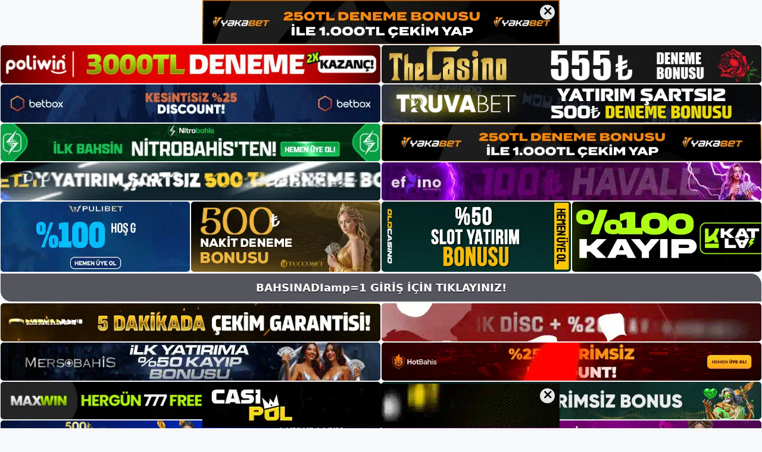

--- FILE ---
content_type: text/html; charset=utf-8
request_url: https://bahsinadi.org/bahsinadi-bahis-sitesi-3/?amp=1
body_size: 23170
content:
<!DOCTYPE html>
<html lang="tr" amp="" data-amp-auto-lightbox-disable transformed="self;v=1" i-amphtml-layout="" i-amphtml-no-boilerplate="" i-amphtml-binding>
<head><meta charset="UTF-8"><meta name="viewport" content="width=device-width,user-scalable=no,maximum-scale=1.0,minimum-scale=1.0"><link rel="preconnect" href="https://cdn.ampproject.org"><style amp-runtime="" i-amphtml-version="012512221826001">html{overflow-x:hidden!important}html.i-amphtml-fie{height:100%!important;width:100%!important}html:not([amp4ads]),html:not([amp4ads]) body{height:auto!important}html:not([amp4ads]) body{margin:0!important}body{-webkit-text-size-adjust:100%;-moz-text-size-adjust:100%;-ms-text-size-adjust:100%;text-size-adjust:100%}html.i-amphtml-singledoc.i-amphtml-embedded{-ms-touch-action:pan-y pinch-zoom;touch-action:pan-y pinch-zoom}html.i-amphtml-fie>body,html.i-amphtml-singledoc>body{overflow:visible!important}html.i-amphtml-fie:not(.i-amphtml-inabox)>body,html.i-amphtml-singledoc:not(.i-amphtml-inabox)>body{position:relative!important}html.i-amphtml-ios-embed-legacy>body{overflow-x:hidden!important;overflow-y:auto!important;position:absolute!important}html.i-amphtml-ios-embed{overflow-y:auto!important;position:static}#i-amphtml-wrapper{overflow-x:hidden!important;overflow-y:auto!important;position:absolute!important;top:0!important;left:0!important;right:0!important;bottom:0!important;margin:0!important;display:block!important}html.i-amphtml-ios-embed.i-amphtml-ios-overscroll,html.i-amphtml-ios-embed.i-amphtml-ios-overscroll>#i-amphtml-wrapper{-webkit-overflow-scrolling:touch!important}#i-amphtml-wrapper>body{position:relative!important;border-top:1px solid transparent!important}#i-amphtml-wrapper+body{visibility:visible}#i-amphtml-wrapper+body .i-amphtml-lightbox-element,#i-amphtml-wrapper+body[i-amphtml-lightbox]{visibility:hidden}#i-amphtml-wrapper+body[i-amphtml-lightbox] .i-amphtml-lightbox-element{visibility:visible}#i-amphtml-wrapper.i-amphtml-scroll-disabled,.i-amphtml-scroll-disabled{overflow-x:hidden!important;overflow-y:hidden!important}amp-instagram{padding:54px 0px 0px!important;background-color:#fff}amp-iframe iframe{box-sizing:border-box!important}[amp-access][amp-access-hide]{display:none}[subscriptions-dialog],body:not(.i-amphtml-subs-ready) [subscriptions-action],body:not(.i-amphtml-subs-ready) [subscriptions-section]{display:none!important}amp-experiment,amp-live-list>[update]{display:none}amp-list[resizable-children]>.i-amphtml-loading-container.amp-hidden{display:none!important}amp-list [fetch-error],amp-list[load-more] [load-more-button],amp-list[load-more] [load-more-end],amp-list[load-more] [load-more-failed],amp-list[load-more] [load-more-loading]{display:none}amp-list[diffable] div[role=list]{display:block}amp-story-page,amp-story[standalone]{min-height:1px!important;display:block!important;height:100%!important;margin:0!important;padding:0!important;overflow:hidden!important;width:100%!important}amp-story[standalone]{background-color:#000!important;position:relative!important}amp-story-page{background-color:#757575}amp-story .amp-active>div,amp-story .i-amphtml-loader-background{display:none!important}amp-story-page:not(:first-of-type):not([distance]):not([active]){transform:translateY(1000vh)!important}amp-autocomplete{position:relative!important;display:inline-block!important}amp-autocomplete>input,amp-autocomplete>textarea{padding:0.5rem;border:1px solid rgba(0,0,0,.33)}.i-amphtml-autocomplete-results,amp-autocomplete>input,amp-autocomplete>textarea{font-size:1rem;line-height:1.5rem}[amp-fx^=fly-in]{visibility:hidden}amp-script[nodom],amp-script[sandboxed]{position:fixed!important;top:0!important;width:1px!important;height:1px!important;overflow:hidden!important;visibility:hidden}
/*# sourceURL=/css/ampdoc.css*/[hidden]{display:none!important}.i-amphtml-element{display:inline-block}.i-amphtml-blurry-placeholder{transition:opacity 0.3s cubic-bezier(0.0,0.0,0.2,1)!important;pointer-events:none}[layout=nodisplay]:not(.i-amphtml-element){display:none!important}.i-amphtml-layout-fixed,[layout=fixed][width][height]:not(.i-amphtml-layout-fixed){display:inline-block;position:relative}.i-amphtml-layout-responsive,[layout=responsive][width][height]:not(.i-amphtml-layout-responsive),[width][height][heights]:not([layout]):not(.i-amphtml-layout-responsive),[width][height][sizes]:not(img):not([layout]):not(.i-amphtml-layout-responsive){display:block;position:relative}.i-amphtml-layout-intrinsic,[layout=intrinsic][width][height]:not(.i-amphtml-layout-intrinsic){display:inline-block;position:relative;max-width:100%}.i-amphtml-layout-intrinsic .i-amphtml-sizer{max-width:100%}.i-amphtml-intrinsic-sizer{max-width:100%;display:block!important}.i-amphtml-layout-container,.i-amphtml-layout-fixed-height,[layout=container],[layout=fixed-height][height]:not(.i-amphtml-layout-fixed-height){display:block;position:relative}.i-amphtml-layout-fill,.i-amphtml-layout-fill.i-amphtml-notbuilt,[layout=fill]:not(.i-amphtml-layout-fill),body noscript>*{display:block;overflow:hidden!important;position:absolute;top:0;left:0;bottom:0;right:0}body noscript>*{position:absolute!important;width:100%;height:100%;z-index:2}body noscript{display:inline!important}.i-amphtml-layout-flex-item,[layout=flex-item]:not(.i-amphtml-layout-flex-item){display:block;position:relative;-ms-flex:1 1 auto;flex:1 1 auto}.i-amphtml-layout-fluid{position:relative}.i-amphtml-layout-size-defined{overflow:hidden!important}.i-amphtml-layout-awaiting-size{position:absolute!important;top:auto!important;bottom:auto!important}i-amphtml-sizer{display:block!important}@supports (aspect-ratio:1/1){i-amphtml-sizer.i-amphtml-disable-ar{display:none!important}}.i-amphtml-blurry-placeholder,.i-amphtml-fill-content{display:block;height:0;max-height:100%;max-width:100%;min-height:100%;min-width:100%;width:0;margin:auto}.i-amphtml-layout-size-defined .i-amphtml-fill-content{position:absolute;top:0;left:0;bottom:0;right:0}.i-amphtml-replaced-content,.i-amphtml-screen-reader{padding:0!important;border:none!important}.i-amphtml-screen-reader{position:fixed!important;top:0px!important;left:0px!important;width:4px!important;height:4px!important;opacity:0!important;overflow:hidden!important;margin:0!important;display:block!important;visibility:visible!important}.i-amphtml-screen-reader~.i-amphtml-screen-reader{left:8px!important}.i-amphtml-screen-reader~.i-amphtml-screen-reader~.i-amphtml-screen-reader{left:12px!important}.i-amphtml-screen-reader~.i-amphtml-screen-reader~.i-amphtml-screen-reader~.i-amphtml-screen-reader{left:16px!important}.i-amphtml-unresolved{position:relative;overflow:hidden!important}.i-amphtml-select-disabled{-webkit-user-select:none!important;-ms-user-select:none!important;user-select:none!important}.i-amphtml-notbuilt,[layout]:not(.i-amphtml-element),[width][height][heights]:not([layout]):not(.i-amphtml-element),[width][height][sizes]:not(img):not([layout]):not(.i-amphtml-element){position:relative;overflow:hidden!important;color:transparent!important}.i-amphtml-notbuilt:not(.i-amphtml-layout-container)>*,[layout]:not([layout=container]):not(.i-amphtml-element)>*,[width][height][heights]:not([layout]):not(.i-amphtml-element)>*,[width][height][sizes]:not([layout]):not(.i-amphtml-element)>*{display:none}amp-img:not(.i-amphtml-element)[i-amphtml-ssr]>img.i-amphtml-fill-content{display:block}.i-amphtml-notbuilt:not(.i-amphtml-layout-container),[layout]:not([layout=container]):not(.i-amphtml-element),[width][height][heights]:not([layout]):not(.i-amphtml-element),[width][height][sizes]:not(img):not([layout]):not(.i-amphtml-element){color:transparent!important;line-height:0!important}.i-amphtml-ghost{visibility:hidden!important}.i-amphtml-element>[placeholder],[layout]:not(.i-amphtml-element)>[placeholder],[width][height][heights]:not([layout]):not(.i-amphtml-element)>[placeholder],[width][height][sizes]:not([layout]):not(.i-amphtml-element)>[placeholder]{display:block;line-height:normal}.i-amphtml-element>[placeholder].amp-hidden,.i-amphtml-element>[placeholder].hidden{visibility:hidden}.i-amphtml-element:not(.amp-notsupported)>[fallback],.i-amphtml-layout-container>[placeholder].amp-hidden,.i-amphtml-layout-container>[placeholder].hidden{display:none}.i-amphtml-layout-size-defined>[fallback],.i-amphtml-layout-size-defined>[placeholder]{position:absolute!important;top:0!important;left:0!important;right:0!important;bottom:0!important;z-index:1}amp-img[i-amphtml-ssr]:not(.i-amphtml-element)>[placeholder]{z-index:auto}.i-amphtml-notbuilt>[placeholder]{display:block!important}.i-amphtml-hidden-by-media-query{display:none!important}.i-amphtml-element-error{background:red!important;color:#fff!important;position:relative!important}.i-amphtml-element-error:before{content:attr(error-message)}i-amp-scroll-container,i-amphtml-scroll-container{position:absolute;top:0;left:0;right:0;bottom:0;display:block}i-amp-scroll-container.amp-active,i-amphtml-scroll-container.amp-active{overflow:auto;-webkit-overflow-scrolling:touch}.i-amphtml-loading-container{display:block!important;pointer-events:none;z-index:1}.i-amphtml-notbuilt>.i-amphtml-loading-container{display:block!important}.i-amphtml-loading-container.amp-hidden{visibility:hidden}.i-amphtml-element>[overflow]{cursor:pointer;position:relative;z-index:2;visibility:hidden;display:initial;line-height:normal}.i-amphtml-layout-size-defined>[overflow]{position:absolute}.i-amphtml-element>[overflow].amp-visible{visibility:visible}template{display:none!important}.amp-border-box,.amp-border-box *,.amp-border-box :after,.amp-border-box :before{box-sizing:border-box}amp-pixel{display:none!important}amp-analytics,amp-auto-ads,amp-story-auto-ads{position:fixed!important;top:0!important;width:1px!important;height:1px!important;overflow:hidden!important;visibility:hidden}amp-story{visibility:hidden!important}html.i-amphtml-fie>amp-analytics{position:initial!important}[visible-when-invalid]:not(.visible),form [submit-error],form [submit-success],form [submitting]{display:none}amp-accordion{display:block!important}@media (min-width:1px){:where(amp-accordion>section)>:first-child{margin:0;background-color:#efefef;padding-right:20px;border:1px solid #dfdfdf}:where(amp-accordion>section)>:last-child{margin:0}}amp-accordion>section{float:none!important}amp-accordion>section>*{float:none!important;display:block!important;overflow:hidden!important;position:relative!important}amp-accordion,amp-accordion>section{margin:0}amp-accordion:not(.i-amphtml-built)>section>:last-child{display:none!important}amp-accordion:not(.i-amphtml-built)>section[expanded]>:last-child{display:block!important}
/*# sourceURL=/css/ampshared.css*/</style><meta http-equiv="X-UA-Compatible" content="ie=edge"><meta name="amp-to-amp-navigation" content="AMP-Redirect-To; AMP.navigateTo"><meta name="google-site-verification" content="1IZuM0_GbVNBDavtFtnFB_lSYHh234cwOaJakl70YHc"><meta name="robots" content="index, follow, max-image-preview:large, max-snippet:-1, max-video-preview:-1"><meta name="generator" content="Bu sitenin AMP ve CDN (İç Link) kurulumu NGY tarafından yapılmıştır."><meta name="description" content="Bahsinadı bahis sitesi Bahis sitesi içerisindeki kullanıcıların profilleri sürekli değişirken site içerisinde tercih edilen kategoriler"><meta property="og:locale" content="tr_TR"><meta property="og:type" content="article"><meta property="og:title" content="Bahsinadı Bahis Sitesi - Bahsinadı Giriş Adresi"><meta property="og:description" content="Bahsinadı bahis sitesi Bahis sitesi içerisindeki kullanıcıların profilleri sürekli değişirken site içerisinde tercih edilen kategoriler"><meta property="og:url" content="https://bahsinadi.org/bahsinadi-bahis-sitesi-3/"><meta property="og:site_name" content="Bahsinadı Giriş Adresi"><meta property="article:published_time" content="2022-07-07T19:00:00+00:00"><meta property="article:modified_time" content="2022-08-04T14:51:08+00:00"><meta name="author" content="admin"><meta name="twitter:card" content="summary_large_image"><meta name="twitter:label1" content="Yazan:"><meta name="twitter:data1" content="admin"><meta name="twitter:label2" content="Tahmini okuma süresi"><meta name="twitter:data2" content="1 dakika"><meta name="generator" content="WordPress 6.9"><meta name="generator" content="AMP Plugin v2.5.5; mode=transitional"><meta name="msapplication-TileImage" content="https://bahsinadi.org/wp-content/uploads/2021/10/cropped-cropped-Bahsinadi-270x270.jpg"><script async="" src="https://cdn.ampproject.org/v0.mjs" type="module" crossorigin="anonymous"></script><script async nomodule src="https://cdn.ampproject.org/v0.js" crossorigin="anonymous"></script><script src="https://cdn.ampproject.org/v0/amp-bind-0.1.mjs" async="" custom-element="amp-bind" type="module" crossorigin="anonymous"></script><script async nomodule src="https://cdn.ampproject.org/v0/amp-bind-0.1.js" crossorigin="anonymous" custom-element="amp-bind"></script><script src="https://cdn.ampproject.org/v0/amp-form-0.1.mjs" async="" custom-element="amp-form" type="module" crossorigin="anonymous"></script><script async nomodule src="https://cdn.ampproject.org/v0/amp-form-0.1.js" crossorigin="anonymous" custom-element="amp-form"></script><script src="https://cdn.ampproject.org/v0/amp-iframe-0.1.mjs" async="" custom-element="amp-iframe" type="module" crossorigin="anonymous"></script><script async nomodule src="https://cdn.ampproject.org/v0/amp-iframe-0.1.js" crossorigin="anonymous" custom-element="amp-iframe"></script><script src="https://cdn.ampproject.org/v0/amp-mustache-0.2.mjs" async="" custom-template="amp-mustache" type="module" crossorigin="anonymous"></script><script async nomodule src="https://cdn.ampproject.org/v0/amp-mustache-0.2.js" crossorigin="anonymous" custom-template="amp-mustache"></script><link rel="icon" href="https://bahsinadi.org/wp-content/uploads/2021/10/cropped-cropped-Bahsinadi-32x32.jpg" sizes="32x32"><link rel="icon" href="https://bahsinadi.org/wp-content/uploads/2021/10/cropped-cropped-Bahsinadi-192x192.jpg" sizes="192x192"><style amp-custom="">amp-img:is([sizes=auto i],[sizes^="auto," i]){contain-intrinsic-size:3000px 1500px}amp-img.amp-wp-enforced-sizes{object-fit:contain}.amp-wp-default-form-message>p{margin:1em 0;padding:.5em}.amp-wp-default-form-message[submit-success]>p.amp-wp-form-redirecting,.amp-wp-default-form-message[submitting]>p{font-style:italic}.amp-wp-default-form-message[submit-success]>p:not(.amp-wp-form-redirecting){background-color:#90ee90;border:1px solid green;color:#000}.amp-wp-default-form-message[submit-error]>p{background-color:#ffb6c1;border:1px solid red;color:#000}.amp-wp-default-form-message[submit-success]>p:empty{display:none}amp-iframe iframe,amp-iframe noscript,amp-img img,amp-img noscript{image-rendering:inherit;object-fit:inherit;object-position:inherit}:root{--wp-block-synced-color:#7a00df;--wp-block-synced-color--rgb:122,0,223;--wp-bound-block-color:var(--wp-block-synced-color);--wp-editor-canvas-background:#ddd;--wp-admin-theme-color:#007cba;--wp-admin-theme-color--rgb:0,124,186;--wp-admin-theme-color-darker-10:#006ba1;--wp-admin-theme-color-darker-10--rgb:0,107,160.5;--wp-admin-theme-color-darker-20:#005a87;--wp-admin-theme-color-darker-20--rgb:0,90,135;--wp-admin-border-width-focus:2px}@media (min-resolution:192dpi){:root{--wp-admin-border-width-focus:1.5px}}:root{--wp--preset--font-size--normal:16px;--wp--preset--font-size--huge:42px}.screen-reader-text{border:0;clip-path:inset(50%);height:1px;margin:-1px;overflow:hidden;padding:0;position:absolute;width:1px}.screen-reader-text:not(#_#_#_#_#_#_#_){word-wrap:normal}.screen-reader-text:focus{background-color:#ddd;clip-path:none;color:#444;display:block;font-size:1em;height:auto;left:5px;line-height:normal;padding:15px 23px 14px;text-decoration:none;top:5px;width:auto;z-index:100000}html :where(.has-border-color){border-style:solid}html :where([data-amp-original-style*=border-top-color]){border-top-style:solid}html :where([data-amp-original-style*=border-right-color]){border-right-style:solid}html :where([data-amp-original-style*=border-bottom-color]){border-bottom-style:solid}html :where([data-amp-original-style*=border-left-color]){border-left-style:solid}html :where([data-amp-original-style*=border-width]){border-style:solid}html :where([data-amp-original-style*=border-top-width]){border-top-style:solid}html :where([data-amp-original-style*=border-right-width]){border-right-style:solid}html :where([data-amp-original-style*=border-bottom-width]){border-bottom-style:solid}html :where([data-amp-original-style*=border-left-width]){border-left-style:solid}html :where(amp-img[class*=wp-image-]),html :where(amp-anim[class*=wp-image-]){height:auto;max-width:100%}:where(figure){margin:0 0 1em}html :where(.is-position-sticky){--wp-admin--admin-bar--position-offset:var(--wp-admin--admin-bar--height,0px)}@media screen and (max-width:600px){html :where(.is-position-sticky){--wp-admin--admin-bar--position-offset:0px}}.wp-block-archives{box-sizing:border-box}.wp-block-categories{box-sizing:border-box}.wp-block-latest-posts{box-sizing:border-box}.wp-block-latest-posts.wp-block-latest-posts__list{list-style:none}.wp-block-latest-posts.wp-block-latest-posts__list li{clear:both;overflow-wrap:break-word}:root :where(.wp-block-latest-posts.is-grid){padding:0}:root :where(.wp-block-latest-posts.wp-block-latest-posts__list){padding-left:0}.wp-block-tag-cloud{box-sizing:border-box}.wp-block-tag-cloud a{display:inline-block;margin-right:5px}.wp-block-tag-cloud span{display:inline-block;margin-left:5px;text-decoration:none}:root :where(.wp-block-tag-cloud.is-style-outline){display:flex;flex-wrap:wrap;gap:1ch}:root :where(.wp-block-tag-cloud.is-style-outline a){border:1px solid;margin-right:0;padding:1ch 2ch}:root :where(.wp-block-tag-cloud.is-style-outline a):not(#_#_#_#_#_#_#_#_){font-size:unset;text-decoration:none}.wp-block-group{box-sizing:border-box}:where(.wp-block-group.wp-block-group-is-layout-constrained){position:relative}:root{--wp--preset--aspect-ratio--square:1;--wp--preset--aspect-ratio--4-3:4/3;--wp--preset--aspect-ratio--3-4:3/4;--wp--preset--aspect-ratio--3-2:3/2;--wp--preset--aspect-ratio--2-3:2/3;--wp--preset--aspect-ratio--16-9:16/9;--wp--preset--aspect-ratio--9-16:9/16;--wp--preset--color--black:#000;--wp--preset--color--cyan-bluish-gray:#abb8c3;--wp--preset--color--white:#fff;--wp--preset--color--pale-pink:#f78da7;--wp--preset--color--vivid-red:#cf2e2e;--wp--preset--color--luminous-vivid-orange:#ff6900;--wp--preset--color--luminous-vivid-amber:#fcb900;--wp--preset--color--light-green-cyan:#7bdcb5;--wp--preset--color--vivid-green-cyan:#00d084;--wp--preset--color--pale-cyan-blue:#8ed1fc;--wp--preset--color--vivid-cyan-blue:#0693e3;--wp--preset--color--vivid-purple:#9b51e0;--wp--preset--color--contrast:var(--contrast);--wp--preset--color--contrast-2:var(--contrast-2);--wp--preset--color--contrast-3:var(--contrast-3);--wp--preset--color--base:var(--base);--wp--preset--color--base-2:var(--base-2);--wp--preset--color--base-3:var(--base-3);--wp--preset--color--accent:var(--accent);--wp--preset--gradient--vivid-cyan-blue-to-vivid-purple:linear-gradient(135deg,#0693e3 0%,#9b51e0 100%);--wp--preset--gradient--light-green-cyan-to-vivid-green-cyan:linear-gradient(135deg,#7adcb4 0%,#00d082 100%);--wp--preset--gradient--luminous-vivid-amber-to-luminous-vivid-orange:linear-gradient(135deg,#fcb900 0%,#ff6900 100%);--wp--preset--gradient--luminous-vivid-orange-to-vivid-red:linear-gradient(135deg,#ff6900 0%,#cf2e2e 100%);--wp--preset--gradient--very-light-gray-to-cyan-bluish-gray:linear-gradient(135deg,#eee 0%,#a9b8c3 100%);--wp--preset--gradient--cool-to-warm-spectrum:linear-gradient(135deg,#4aeadc 0%,#9778d1 20%,#cf2aba 40%,#ee2c82 60%,#fb6962 80%,#fef84c 100%);--wp--preset--gradient--blush-light-purple:linear-gradient(135deg,#ffceec 0%,#9896f0 100%);--wp--preset--gradient--blush-bordeaux:linear-gradient(135deg,#fecda5 0%,#fe2d2d 50%,#6b003e 100%);--wp--preset--gradient--luminous-dusk:linear-gradient(135deg,#ffcb70 0%,#c751c0 50%,#4158d0 100%);--wp--preset--gradient--pale-ocean:linear-gradient(135deg,#fff5cb 0%,#b6e3d4 50%,#33a7b5 100%);--wp--preset--gradient--electric-grass:linear-gradient(135deg,#caf880 0%,#71ce7e 100%);--wp--preset--gradient--midnight:linear-gradient(135deg,#020381 0%,#2874fc 100%);--wp--preset--font-size--small:13px;--wp--preset--font-size--medium:20px;--wp--preset--font-size--large:36px;--wp--preset--font-size--x-large:42px;--wp--preset--spacing--20:.44rem;--wp--preset--spacing--30:.67rem;--wp--preset--spacing--40:1rem;--wp--preset--spacing--50:1.5rem;--wp--preset--spacing--60:2.25rem;--wp--preset--spacing--70:3.38rem;--wp--preset--spacing--80:5.06rem;--wp--preset--shadow--natural:6px 6px 9px rgba(0,0,0,.2);--wp--preset--shadow--deep:12px 12px 50px rgba(0,0,0,.4);--wp--preset--shadow--sharp:6px 6px 0px rgba(0,0,0,.2);--wp--preset--shadow--outlined:6px 6px 0px -3px #fff,6px 6px #000;--wp--preset--shadow--crisp:6px 6px 0px #000}:where(.is-layout-flex){gap:.5em}:where(.is-layout-grid){gap:.5em}:where(.wp-block-columns.is-layout-flex){gap:2em}:where(.wp-block-columns.is-layout-grid){gap:2em}:where(.wp-block-post-template.is-layout-flex){gap:1.25em}:where(.wp-block-post-template.is-layout-grid){gap:1.25em}.comment-respond{margin-top:0}.comment-form>.form-submit{margin-bottom:0}.comment-form input,.comment-form-comment{margin-bottom:10px}.comment-form-comment textarea{resize:vertical}.comment-form #author,.comment-form #email,.comment-form #url{display:block}.comment-form-cookies-consent{display:flex;align-items:center}.comment-form-cookies-consent input{margin-right:.5em;margin-bottom:0}#cancel-comment-reply-link{padding-left:10px}body,h1,h2,h3,html,amp-iframe,li,p,textarea,ul{margin:0;padding:0;border:0}html{font-family:sans-serif;-webkit-text-size-adjust:100%;-ms-text-size-adjust:100%;-webkit-font-smoothing:antialiased;-moz-osx-font-smoothing:grayscale}main{display:block}html{box-sizing:border-box}*,::after,::before{box-sizing:inherit}button,input,textarea{font-family:inherit;font-size:100%;margin:0}[type=search]{-webkit-appearance:textfield;outline-offset:-2px}[type=search]::-webkit-search-decoration{-webkit-appearance:none}::-moz-focus-inner{border-style:none;padding:0}:-moz-focusring{outline:1px dotted ButtonText}body,button,input,textarea{font-family:-apple-system,system-ui,BlinkMacSystemFont,"Segoe UI",Helvetica,Arial,sans-serif,"Apple Color Emoji","Segoe UI Emoji","Segoe UI Symbol";font-weight:400;text-transform:none;font-size:17px;line-height:1.5}p{margin-bottom:1.5em}h1,h2,h3{font-family:inherit;font-size:100%;font-style:inherit;font-weight:inherit}h1{font-size:42px;margin-bottom:20px;line-height:1.2em;font-weight:400;text-transform:none}h2{font-size:35px;margin-bottom:20px;line-height:1.2em;font-weight:400;text-transform:none}h3{font-size:29px;margin-bottom:20px;line-height:1.2em;font-weight:400;text-transform:none}ul{margin:0 0 1.5em 3em}ul{list-style:disc}li>ul{margin-bottom:0;margin-left:1.5em}small{font-size:75%}amp-img{height:auto;max-width:100%}button,input[type=button],input[type=reset],input[type=submit]{background:#55555e;color:#fff;border:1px solid transparent;cursor:pointer;-webkit-appearance:button;padding:10px 20px}input[type=email],input[type=number],input[type=password],input[type=search],input[type=tel],input[type=text],input[type=url],textarea{border:1px solid;border-radius:0;padding:10px 15px;max-width:100%}textarea{width:100%}a,button,input{transition:color .1s ease-in-out,background-color .1s ease-in-out}a{text-decoration:none}.button{padding:10px 20px;display:inline-block}.screen-reader-text{border:0;clip:rect(1px,1px,1px,1px);-webkit-clip-path:inset(50%);clip-path:inset(50%);height:1px;margin:-1px;overflow:hidden;padding:0;width:1px}.screen-reader-text:not(#_#_#_#_#_#_#_){position:absolute;word-wrap:normal}.screen-reader-text:focus{background-color:#f1f1f1;border-radius:3px;box-shadow:0 0 2px 2px rgba(0,0,0,.6);-webkit-clip-path:none;clip-path:none;color:#21759b;display:block;font-size:.875rem;font-weight:700;height:auto;left:5px;line-height:normal;padding:15px 23px 14px;text-decoration:none;top:5px;width:auto;z-index:100000}.screen-reader-text:focus:not(#_#_#_#_#_#_#_){clip:auto}.main-navigation{z-index:100;padding:0;clear:both;display:block}.main-navigation a{display:block;text-decoration:none;font-weight:400;text-transform:none;font-size:15px}.main-navigation ul{list-style:none;margin:0;padding-left:0}.main-navigation .main-nav ul li a{padding-left:20px;padding-right:20px;line-height:60px}.inside-navigation{position:relative}.main-navigation .inside-navigation{display:flex;align-items:center;flex-wrap:wrap;justify-content:space-between}.main-navigation .main-nav>ul{display:flex;flex-wrap:wrap;align-items:center}.main-navigation li{position:relative}.main-navigation .menu-bar-items{display:flex;align-items:center;font-size:15px}.main-navigation .menu-bar-items a{color:inherit}.sidebar .main-navigation .main-nav{flex-basis:100%}.sidebar .main-navigation .main-nav>ul{flex-direction:column}.sidebar .main-navigation .menu-bar-items{margin:0 auto}.main-navigation ul ul{display:block;box-shadow:1px 1px 0 rgba(0,0,0,.1);float:left;position:absolute;left:-99999px;opacity:0;z-index:99999;width:200px;text-align:left;top:auto;transition:opacity 80ms linear;transition-delay:0s;pointer-events:none;height:0;overflow:hidden}.main-navigation ul ul a{display:block}.main-navigation ul ul li{width:100%}.main-navigation .main-nav ul ul li a{line-height:normal;padding:10px 20px;font-size:14px}.main-navigation:not(.toggled) ul li:hover>ul{left:auto;opacity:1;transition-delay:150ms;pointer-events:auto;height:auto;overflow:visible}.main-navigation:not(.toggled) ul ul li:hover>ul{left:100%;top:0}.nav-float-right .main-navigation ul ul ul{top:0}.widget-area .main-navigation li{float:none;display:block;width:100%;padding:0;margin:0}.sidebar .main-navigation.sub-menu-right ul li:hover ul{top:0;left:100%}.site-main .post-navigation{margin:0 0 2em;overflow:hidden}.site-main .post-navigation{margin-bottom:0}.site-header{position:relative}.inside-header{padding:20px 40px}.site-logo{display:inline-block;max-width:100%}.site-header .header-image{vertical-align:middle}.inside-header{display:flex;align-items:center}.nav-float-right #site-navigation{margin-left:auto}.entry-header .gp-icon,.posted-on .updated{display:none}.byline,.entry-header .cat-links,.entry-header .tags-links,.single .byline{display:inline}footer.entry-meta .byline,footer.entry-meta .posted-on{display:block}.entry-content:not(:first-child){margin-top:2em}.entry-header,.site-content{word-wrap:break-word}.entry-title{margin-bottom:0}.entry-meta{font-size:85%;margin-top:.5em;line-height:1.5}footer.entry-meta{margin-top:2em}.cat-links,.tags-links{display:block}.entry-content>p:last-child{margin-bottom:0}amp-iframe{max-width:100%}.widget-area .widget{padding:40px}.sidebar .widget :last-child{margin-bottom:0}.widget ul{margin:0}.sidebar .widget:last-child{margin-bottom:0}.widget ul li{list-style-type:none;position:relative;margin-bottom:.5em}.widget ul li ul{margin-left:1em;margin-top:.5em}.site-content{display:flex}.grid-container{margin-left:auto;margin-right:auto;max-width:1200px}.sidebar .widget,.site-main>*{margin-bottom:20px}.separate-containers .comments-area,.separate-containers .inside-article{padding:40px}.separate-containers .site-main{margin:20px}.separate-containers.right-sidebar .site-main{margin-left:0}.separate-containers .inside-right-sidebar{margin-top:20px;margin-bottom:20px}.widget-area .main-navigation{margin-bottom:20px}.separate-containers .site-main>:last-child{margin-bottom:0}.sidebar .grid-container{max-width:100%;width:100%}.inside-site-info{display:flex;align-items:center;justify-content:center;padding:20px 40px}.site-info{text-align:center;font-size:15px}.gp-icon{display:inline-flex;align-self:center}.gp-icon svg{height:1em;width:1em;top:.125em;position:relative;fill:currentColor}.icon-menu-bars svg:nth-child(2),.toggled .icon-menu-bars svg:nth-child(1){display:none}.toggled .icon-menu-bars svg:nth-child(2){display:block}.entry-meta .gp-icon{margin-right:.6em;opacity:.7}nav.toggled .icon-arrow-left svg{transform:rotate(-90deg)}nav.toggled .icon-arrow-right svg{transform:rotate(90deg)}.container.grid-container{width:auto}.menu-toggle{display:none}.menu-toggle{padding:0 20px;line-height:60px;margin:0;font-weight:400;text-transform:none;font-size:15px;cursor:pointer}.menu-toggle .mobile-menu{padding-left:3px}.menu-toggle .gp-icon+.mobile-menu{padding-left:9px}.menu-toggle .mobile-menu:empty{display:none}button.menu-toggle{background-color:transparent;flex-grow:1;border:0;text-align:center}button.menu-toggle:active,button.menu-toggle:focus,button.menu-toggle:hover{background-color:transparent}.has-menu-bar-items button.menu-toggle{flex-grow:0}.main-navigation.toggled .main-nav{flex-basis:100%;order:3}.main-navigation.toggled .main-nav>ul{display:block}.main-navigation.toggled .main-nav li{width:100%;text-align:left}.main-navigation.toggled .main-nav ul ul{transition:0s;visibility:hidden;box-shadow:none;border-bottom:1px solid rgba(0,0,0,.05)}.main-navigation.toggled .main-nav ul ul li:last-child>ul{border-bottom:0}.mobile-menu-control-wrapper{display:none;margin-left:auto;align-items:center}.has-inline-mobile-toggle #site-navigation.toggled{margin-top:1.5em}@media (max-width:768px){a,body,button,input,textarea{transition:all 0s ease-in-out}.inside-header{flex-direction:column;text-align:center}.site-content{flex-direction:column}.container .site-content .content-area{width:auto}.is-right-sidebar.sidebar{width:auto;order:initial}#main{margin-left:0;margin-right:0}body:not(.no-sidebar) #main{margin-bottom:0}.entry-meta{font-size:inherit}.entry-meta a{line-height:1.8em}}body{background-color:var(--base-2);color:var(--contrast)}a{color:var(--accent)}a{text-decoration:underline}.entry-title a,a.button,.main-navigation a{text-decoration:none}a:hover,a:focus,a:active{color:var(--contrast)}.wp-block-group__inner-container{max-width:1200px;margin-left:auto;margin-right:auto}:root{--contrast:#222;--contrast-2:#575760;--contrast-3:#b2b2be;--base:#f0f0f0;--base-2:#f7f8f9;--base-3:#fff;--accent:#1e73be}.site-header{background-color:var(--base-3)}.mobile-menu-control-wrapper .menu-toggle,.mobile-menu-control-wrapper .menu-toggle:hover,.mobile-menu-control-wrapper .menu-toggle:focus,.has-inline-mobile-toggle #site-navigation.toggled{background-color:rgba(0,0,0,.02)}.main-navigation,.main-navigation ul ul{background-color:var(--base-3)}.main-navigation .main-nav ul li a,.main-navigation .menu-toggle,.main-navigation .menu-bar-items{color:var(--contrast)}.main-navigation .main-nav ul li:not([class*="current-menu-"]):hover > a,.main-navigation .main-nav ul li:not([class*="current-menu-"]):focus > a{color:var(--accent)}button.menu-toggle:hover,button.menu-toggle:focus{color:var(--contrast)}.main-navigation .main-nav ul li[class*="current-menu-"] > a{color:var(--accent)}.main-navigation ul ul{background-color:var(--base)}.separate-containers .inside-article,.separate-containers .comments-area{background-color:var(--base-3)}.entry-title a{color:var(--contrast)}.entry-title a:hover{color:var(--contrast-2)}.entry-meta{color:var(--contrast-2)}.sidebar .widget{background-color:var(--base-3)}.site-info{background-color:var(--base-3)}input[type="text"],input[type="email"],input[type="url"],input[type="password"],input[type="search"],input[type="tel"],input[type="number"],textarea{color:var(--contrast);background-color:var(--base-2);border-color:var(--base)}input[type="text"]:focus,input[type="email"]:focus,input[type="url"]:focus,input[type="password"]:focus,input[type="search"]:focus,input[type="tel"]:focus,input[type="number"]:focus,textarea:focus{color:var(--contrast);background-color:var(--base-2);border-color:var(--contrast-3)}button,html input[type="button"],input[type="reset"],input[type="submit"],a.button{color:#fff;background-color:#55555e}button:hover,html input[type="button"]:hover,input[type="reset"]:hover,input[type="submit"]:hover,a.button:hover,button:focus,html input[type="button"]:focus,input[type="reset"]:focus,input[type="submit"]:focus,a.button:focus{color:#fff;background-color:#3f4047}:root{--gp-search-modal-bg-color:var(--base-3);--gp-search-modal-text-color:var(--contrast);--gp-search-modal-overlay-bg-color:rgba(0,0,0,.2)}.site-main .wp-block-group__inner-container{padding:40px}@media (max-width:768px){.separate-containers .inside-article,.separate-containers .comments-area{padding:30px}.site-main .wp-block-group__inner-container{padding:30px}.inside-header{padding-right:30px;padding-left:30px}.widget-area .widget{padding-top:30px;padding-right:30px;padding-bottom:30px;padding-left:30px}.inside-site-info{padding-right:30px;padding-left:30px}}.is-right-sidebar{width:30%}.site-content .content-area{width:70%}@media (max-width:768px){.main-navigation .menu-toggle{display:block}.main-navigation ul,.main-navigation:not(.slideout-navigation):not(.toggled) .main-nav > ul,.has-inline-mobile-toggle #site-navigation .inside-navigation > *:not(.navigation-search):not(.main-nav){display:none}.has-inline-mobile-toggle .mobile-menu-control-wrapper{display:flex;flex-wrap:wrap}.has-inline-mobile-toggle .inside-header{flex-direction:row;text-align:left;flex-wrap:wrap}.has-inline-mobile-toggle #site-navigation{flex-basis:100%}}button.menu-toggle:not(.amp-menu-toggle){display:none}#amp-mobile-version-switcher{left:0;position:absolute;width:100%;z-index:100}#amp-mobile-version-switcher>a{background-color:#444;border:0;color:#eaeaea;display:block;font-family:-apple-system,BlinkMacSystemFont,Segoe UI,Roboto,Oxygen-Sans,Ubuntu,Cantarell,Helvetica Neue,sans-serif;font-size:16px;font-weight:600;padding:15px 0;text-align:center;-webkit-text-decoration:none;text-decoration:none}#amp-mobile-version-switcher>a:active,#amp-mobile-version-switcher>a:focus,#amp-mobile-version-switcher>a:hover{-webkit-text-decoration:underline;text-decoration:underline}.footer amp-iframe{position:fixed;bottom:0;z-index:9999}.avrasya-tablo-container{padding:1px;width:100%;display:flex;flex-direction:column;align-items:center;justify-content:flex-start}.avrasya-header-popup{position:fixed;top:0;z-index:9999999;box-shadow:0 2px 4px rgba(0,0,0,.1)}.avrasya-header-popup-content{margin:0 auto}.avrasya-header-popup-content amp-img{width:100%;object-fit:contain}.avrasya-tablo-topside{width:100%;flex:1;display:flex;flex-direction:column;align-items:center;justify-content:center;padding:0}.avrasya-avrasya-tablo-topcard-continer,.avrasya-avrasya-tablo-card-continer,.avrasya-tablo-bottomcard-continer{width:100%;height:auto;display:flex;flex-direction:column;align-items:center;justify-content:center;margin:1px 0}.avrasya-tablo-topcard,.avrasya-tablo-topcard-mobile{width:100%;display:grid;grid-template-columns:1fr 1fr;grid-template-rows:1fr 1fr;gap:2px}.avrasya-tablo-topcard-mobile{display:none}.avrasya-tablo-card,.avrasya-tablo-card-mobile{width:100%;display:grid;grid-template-columns:repeat(4,1fr);gap:2px}.avrasya-tablo-card-mobile{display:none}.avrasya-tablo-bottomcard,.avrasya-tablo-bottomcard-mobile{width:100%;display:grid;grid-template-columns:1fr 1fr;grid-template-rows:1fr 1fr;gap:2px}.avrasya-tablo-bottomcard-mobile{display:none}.avrasya-tablo-topcard a,.avrasya-tablo-topcard-mobile a,.avrasya-tablo-card a,.avrasya-tablo-card-mobile a,.avrasya-tablo-bottomcard a,.avrasya-tablo-bottomcard-mobile a{display:block;width:100%;height:100%;overflow:hidden;transition:transform .3s ease;background-color:#fff}.avrasya-tablo-topcard a amp-img,.avrasya-tablo-topcard-mobile a amp-img,.avrasya-tablo-card a amp-img,.avrasya-tablo-card-mobile a amp-img,.avrasya-tablo-bottomcard a amp-img,.avrasya-tablo-bottomcard-mobile a amp-img{width:100%;height:100%;object-fit:contain;display:block;border-radius:5px}.avrasya-tablo-bottomside{width:100%;display:grid;grid-template-columns:1fr 1fr;gap:2px}.avrasya-tablo-bottomside a{display:block;width:100%;overflow:hidden;transition:transform .3s ease;background-color:#fff}.avrasya-tablo-bottomside a amp-img{width:100%;height:100%;object-fit:contain;display:block;border-radius:5px}.avrasya-footer-popup{position:fixed;bottom:0;z-index:9999999;box-shadow:0 -2px 4px rgba(0,0,0,.1);margin-top:auto}.avrasya-footer-popup-content{margin:0 auto;padding:0}.avrasya-footer-popup-content amp-img{width:100%;object-fit:contain}.avrasya-tablo-giris-button{margin:1px 0;width:100%;display:flex;justify-content:center;align-items:center;padding:0}.avrasya-footer-popup-content-left{margin-bottom:-6px}.avrasya-header-popup-content-left{margin-bottom:-6px}.avrasya-tablo-giris-button a.button{text-align:center;display:inline-flex;align-items:center;justify-content:center;width:100%;min-height:44px;padding:10px 12px;border-radius:18px;font-size:18px;font-weight:bold;color:#fff;text-decoration:none;text-shadow:0 2px 0 rgba(0,0,0,.4);margin:1px 0px;position:relative;overflow:hidden;animation:tablo-radius-pulse 2s ease-in-out infinite}.avrasya-tablo-giris-button a.button:not(#_#_#_#_#_#_#_#_){background:#f00}@keyframes tablo-radius-pulse{0%{border-radius:18px 0px 18px 0px}25%{border-radius:0px 18px 0px 18px}50%{border-radius:18px 0px 18px 0px}75%{border-radius:0px 18px 0px 18px}100%{border-radius:18px 0px 18px 0px}}#close-top:checked~.avrasya-header-popup{display:none}#close-bottom:checked~.avrasya-footer-popup{display:none}.avrasya-tablo-banner-wrapper{position:relative}.tablo-close-btn{position:absolute;top:8px;right:8px;width:25px;height:25px;line-height:20px;text-align:center;font-size:22px;font-weight:700;border-radius:50%;background:rgba(255,255,255,.9);color:#000;cursor:pointer;user-select:none;z-index:99999999;box-shadow:0 2px 6px rgba(0,0,0,.2)}.tablo-close-btn:hover,.tablo-close-btn:focus{outline:2px solid rgba(255,255,255,.7)}.avrasya-tablo-bottomside-container{width:100%;margin:1px 0}.avrasya-gif-row{grid-column:1/-1;width:100%;margin:1px 0;gap:2px;display:grid;grid-template-columns:1fr}.avrasya-gif-row-mobile{display:none}.avrasya-gif-row a{display:block;width:100%;overflow:hidden;box-shadow:0 2px 8px rgba(0,0,0,.1);transition:transform .3s ease;background-color:#fff}.avrasya-gif-row a amp-img{width:100%;height:100%;object-fit:contain;display:block;border-radius:5px}#close-top:checked~.avrasya-header-popup{display:none}#close-top:checked~.header-spacer{display:none}@media (min-width:600px){.header-spacer{padding-bottom:74px}}@media (max-width: 1200px){.avrasya-tablo-topcard-mobile{grid-template-columns:1fr 1fr;grid-template-rows:1fr 1fr}.avrasya-tablo-card-mobile{grid-template-columns:repeat(4,1fr)}.avrasya-tablo-bottomcard-mobile{grid-template-columns:1fr 1fr 1fr;grid-template-rows:1fr 1fr}}@media (max-width: 900px){.avrasya-gif-row{display:none}.avrasya-gif-row-mobile{display:grid}.avrasya-tablo-topcard-mobile,.avrasya-tablo-card-mobile,.avrasya-tablo-bottomcard-mobile{display:grid}.avrasya-tablo-topcard,.avrasya-tablo-card,.avrasya-tablo-bottomcard{display:none}.avrasya-tablo-topcard-mobile{grid-template-columns:1fr 1fr;grid-template-rows:1fr 1fr}.avrasya-tablo-card-mobile{grid-template-columns:1fr 1fr 1fr 1fr}.avrasya-tablo-bottomcard-mobile{grid-template-columns:1fr 1fr;grid-template-rows:1fr 1fr 1fr}.avrasya-tablo-bottomside{grid-template-columns:1fr}}@media (max-width:600px){.header-spacer{width:100%;aspect-ratio:var(--header-w,600)/var(--header-h,74)}}@media (max-width: 500px){.avrasya-tablo-giris-button a.button{font-size:15px}.tablo-close-btn{width:15px;height:15px;font-size:15px;line-height:12px}}@media (max-width: 400px){.tablo-close-btn{width:15px;height:15px;font-size:15px;line-height:12px}}.amp-wp-2e93a80:not(#_#_#_#_#_){font-size:22pt}.amp-wp-1cf179a:not(#_#_#_#_#_){font-size:19.224137931034pt}.amp-wp-50a3b70:not(#_#_#_#_#_){font-size:21.275862068966pt}.amp-wp-8a20b63:not(#_#_#_#_#_){font-size:18.258620689655pt}.amp-wp-6ebfdf4:not(#_#_#_#_#_){font-size:18.862068965517pt}.amp-wp-8b58794:not(#_#_#_#_#_){font-size:16.931034482759pt}.amp-wp-54b75a4:not(#_#_#_#_#_){font-size:17.775862068966pt}.amp-wp-0b63056:not(#_#_#_#_#_){font-size:19.827586206897pt}.amp-wp-2e12239:not(#_#_#_#_#_){font-size:16.448275862069pt}.amp-wp-25ffcbe:not(#_#_#_#_#_){font-size:13.793103448276pt}.amp-wp-8a643ac:not(#_#_#_#_#_){font-size:15.241379310345pt}.amp-wp-9f5b858:not(#_#_#_#_#_){font-size:19.586206896552pt}.amp-wp-74baef8:not(#_#_#_#_#_){font-size:15.844827586207pt}.amp-wp-f7b1393:not(#_#_#_#_#_){font-size:20.068965517241pt}.amp-wp-a1a617f:not(#_#_#_#_#_){font-size:17.413793103448pt}.amp-wp-788d75a:not(#_#_#_#_#_){font-size:8pt}.amp-wp-4e92855:not(#_#_#_#_#_){font-size:14.637931034483pt}.amp-wp-099d7cf:not(#_#_#_#_#_){font-size:11.620689655172pt}.amp-wp-1b4fa8b:not(#_#_#_#_#_){font-size:10.172413793103pt}.amp-wp-cb32e93:not(#_#_#_#_#_){font-size:12.827586206897pt}.amp-wp-8588e44:not(#_#_#_#_#_){width:100%}.amp-wp-224b51a:not(#_#_#_#_#_){display:none}

/*# sourceURL=amp-custom.css */</style><link rel="canonical" href="https://bahsinadi.org/bahsinadi-bahis-sitesi-3/"><script type="application/ld+json" class="yoast-schema-graph">{"@context":"https://schema.org","@graph":[{"@type":"Article","@id":"https://bahsinadi.org/bahsinadi-bahis-sitesi-3/#article","isPartOf":{"@id":"https://bahsinadi.org/bahsinadi-bahis-sitesi-3/"},"author":{"name":"admin","@id":"https://bahsinadi.org/#/schema/person/d8c1909028b038887afbee3906cafb60"},"headline":"Bahsinadı Bahis Sitesi","datePublished":"2022-07-07T19:00:00+00:00","dateModified":"2022-08-04T14:51:08+00:00","mainEntityOfPage":{"@id":"https://bahsinadi.org/bahsinadi-bahis-sitesi-3/"},"wordCount":230,"commentCount":0,"publisher":{"@id":"https://bahsinadi.org/#/schema/person/74b4806e34d084a0aaeaa2176bb55e54"},"keywords":["Bahsinadı bahis sitesi"],"articleSection":["Bahsinadı"],"inLanguage":"tr","potentialAction":[{"@type":"CommentAction","name":"Comment","target":["https://bahsinadi.org/bahsinadi-bahis-sitesi-3/#respond"]}]},{"@type":"WebPage","@id":"https://bahsinadi.org/bahsinadi-bahis-sitesi-3/","url":"https://bahsinadi.org/bahsinadi-bahis-sitesi-3/","name":"Bahsinadı Bahis Sitesi - Bahsinadı Giriş Adresi","isPartOf":{"@id":"https://bahsinadi.org/#website"},"datePublished":"2022-07-07T19:00:00+00:00","dateModified":"2022-08-04T14:51:08+00:00","description":"Bahsinadı bahis sitesi Bahis sitesi içerisindeki kullanıcıların profilleri sürekli değişirken site içerisinde tercih edilen kategoriler","breadcrumb":{"@id":"https://bahsinadi.org/bahsinadi-bahis-sitesi-3/#breadcrumb"},"inLanguage":"tr","potentialAction":[{"@type":"ReadAction","target":["https://bahsinadi.org/bahsinadi-bahis-sitesi-3/"]}]},{"@type":"BreadcrumbList","@id":"https://bahsinadi.org/bahsinadi-bahis-sitesi-3/#breadcrumb","itemListElement":[{"@type":"ListItem","position":1,"name":"Anasayfa","item":"https://bahsinadi.org/"},{"@type":"ListItem","position":2,"name":"Bahsinadı Bahis Sitesi"}]},{"@type":"WebSite","@id":"https://bahsinadi.org/#website","url":"https://bahsinadi.org/","name":"Bahsinadı Giriş Adresi","description":"Bahsinadı Giriş Adresi Bilgileri","publisher":{"@id":"https://bahsinadi.org/#/schema/person/74b4806e34d084a0aaeaa2176bb55e54"},"potentialAction":[{"@type":"SearchAction","target":{"@type":"EntryPoint","urlTemplate":"https://bahsinadi.org/?s={search_term_string}"},"query-input":{"@type":"PropertyValueSpecification","valueRequired":true,"valueName":"search_term_string"}}],"inLanguage":"tr"},{"@type":["Person","Organization"],"@id":"https://bahsinadi.org/#/schema/person/74b4806e34d084a0aaeaa2176bb55e54","name":"bahsinadi","image":{"@type":"ImageObject","inLanguage":"tr","@id":"https://bahsinadi.org/#/schema/person/image/","url":"https://bahsinadi.org/wp-content/uploads/2021/10/cropped-Bahsinadi.jpg","contentUrl":"https://bahsinadi.org/wp-content/uploads/2021/10/cropped-Bahsinadi.jpg","width":148,"height":49,"caption":"bahsinadi"},"logo":{"@id":"https://bahsinadi.org/#/schema/person/image/"}},{"@type":"Person","@id":"https://bahsinadi.org/#/schema/person/d8c1909028b038887afbee3906cafb60","name":"admin","image":{"@type":"ImageObject","inLanguage":"tr","@id":"https://bahsinadi.org/#/schema/person/image/","url":"https://secure.gravatar.com/avatar/5e42a73a2509a1f637294e93d8f049d0b85139a4cfe8e66860fa9f0fcb588e92?s=96\u0026d=mm\u0026r=g","contentUrl":"https://secure.gravatar.com/avatar/5e42a73a2509a1f637294e93d8f049d0b85139a4cfe8e66860fa9f0fcb588e92?s=96\u0026d=mm\u0026r=g","caption":"admin"}}]}</script><link rel="alternate" type="application/rss+xml" title="Bahsinadı Giriş Adresi » akışı" href="https://bahsinadi.org/feed/"><link rel="alternate" type="application/rss+xml" title="Bahsinadı Giriş Adresi » yorum akışı" href="https://bahsinadi.org/comments/feed/"><link rel="alternate" type="application/rss+xml" title="Bahsinadı Giriş Adresi » Bahsinadı Bahis Sitesi yorum akışı" href="https://bahsinadi.org/bahsinadi-bahis-sitesi-3/feed/"><link rel="alternate" title="oEmbed (JSON)" type="application/json+oembed" href="https://bahsinadi.org/wp-json/oembed/1.0/embed?url=https%3A%2F%2Fbahsinadi.org%2Fbahsinadi-bahis-sitesi-3%2F"><link rel="alternate" title="oEmbed (XML)" type="text/xml+oembed" href="https://bahsinadi.org/wp-json/oembed/1.0/embed?url=https%3A%2F%2Fbahsinadi.org%2Fbahsinadi-bahis-sitesi-3%2F&amp;format=xml"><link rel="https://api.w.org/" href="https://bahsinadi.org/wp-json/"><link rel="alternate" title="JSON" type="application/json" href="https://bahsinadi.org/wp-json/wp/v2/posts/475"><link rel="EditURI" type="application/rsd+xml" title="RSD" href="https://bahsinadi.org/xmlrpc.php?rsd"><link rel="shortlink" href="https://bahsinadi.org/?p=475"><link rel="pingback" href="https://bahsinadi.org/xmlrpc.php"><link rel="apple-touch-icon" href="https://bahsinadi.org/wp-content/uploads/2021/10/cropped-cropped-Bahsinadi-180x180.jpg"><title>Bahsinadı Bahis Sitesi - Bahsinadı Giriş Adresi</title></head>

<body class="wp-singular post-template-default single single-post postid-475 single-format-standard wp-custom-logo wp-embed-responsive wp-theme-generatepress right-sidebar nav-float-right separate-containers header-aligned-left dropdown-hover" itemtype="https://schema.org/Blog" itemscope><main>
  <div class="avrasya-tablo-container">
    <input type="checkbox" id="close-top" class="tablo-close-toggle" hidden>
    <input type="checkbox" id="close-bottom" class="tablo-close-toggle" hidden>

          <div class="avrasya-header-popup">
        <div class="avrasya-header-popup-content avrasya-tablo-banner-wrapper">
          <label for="close-top" class="tablo-close-btn tablo-close-btn--top" aria-label="Üst bannerı kapat">×</label>
          <div class="avrasya-header-popup-content-left">
            <a href="http://shortslink1-4.com/headerbanner" rel="noopener">
              <amp-img src="https://tabloproject1.com/tablo/uploads/banner/headerbanner.webp" alt="Header Banner" width="600" height="74" class="amp-wp-enforced-sizes i-amphtml-layout-intrinsic i-amphtml-layout-size-defined" layout="intrinsic" i-amphtml-layout="intrinsic"><i-amphtml-sizer slot="i-amphtml-svc" class="i-amphtml-sizer"><img alt="" aria-hidden="true" class="i-amphtml-intrinsic-sizer" role="presentation" src="[data-uri]"></i-amphtml-sizer><noscript><img src="https://tabloproject1.com/tablo/uploads/banner/headerbanner.webp" alt="Header Banner" width="600" height="74"></noscript></amp-img>
            </a>
          </div>
        </div>
      </div>
      <div class="header-spacer"></div>
    
    <div class="avrasya-tablo-topside">

      <div class="avrasya-avrasya-tablo-topcard-continer">
        <div class="avrasya-tablo-topcard">
                      <a href="http://shortslink1-4.com/top1" rel="noopener">
              <amp-img src="https://tabloproject1.com/tablo/uploads/gif/poliwinweb-banner.webp" alt="" layout="responsive" width="800" height="80" class="amp-wp-enforced-sizes i-amphtml-layout-responsive i-amphtml-layout-size-defined" data-hero i-amphtml-ssr i-amphtml-layout="responsive"><i-amphtml-sizer slot="i-amphtml-svc" style="display:block;padding-top:10%"></i-amphtml-sizer><img class="i-amphtml-fill-content i-amphtml-replaced-content" decoding="async" alt="" src="https://tabloproject1.com/tablo/uploads/gif/poliwinweb-banner.webp"></amp-img>
            </a>
                      <a href="http://shortslink1-4.com/top2" rel="noopener">
              <amp-img src="https://tabloproject1.com/tablo/uploads/gif/thecasinoweb-banner.webp" alt="" layout="responsive" width="800" height="80" class="amp-wp-enforced-sizes i-amphtml-layout-responsive i-amphtml-layout-size-defined" i-amphtml-layout="responsive"><i-amphtml-sizer slot="i-amphtml-svc" style="display:block;padding-top:10%"></i-amphtml-sizer><noscript><img src="https://tabloproject1.com/tablo/uploads/gif/thecasinoweb-banner.webp" alt="" width="800" height="80"></noscript></amp-img>
            </a>
                      <a href="http://shortslink1-4.com/top3" rel="noopener">
              <amp-img src="https://tabloproject1.com/tablo/uploads/gif/betboxweb-banner.webp" alt="" layout="responsive" width="800" height="80" class="amp-wp-enforced-sizes i-amphtml-layout-responsive i-amphtml-layout-size-defined" i-amphtml-layout="responsive"><i-amphtml-sizer slot="i-amphtml-svc" style="display:block;padding-top:10%"></i-amphtml-sizer><noscript><img src="https://tabloproject1.com/tablo/uploads/gif/betboxweb-banner.webp" alt="" width="800" height="80"></noscript></amp-img>
            </a>
                      <a href="http://shortslink1-4.com/top4" rel="noopener">
              <amp-img src="https://tabloproject1.com/tablo/uploads/gif/truvabetweb-banner.webp" alt="" layout="responsive" width="800" height="80" class="amp-wp-enforced-sizes i-amphtml-layout-responsive i-amphtml-layout-size-defined" i-amphtml-layout="responsive"><i-amphtml-sizer slot="i-amphtml-svc" style="display:block;padding-top:10%"></i-amphtml-sizer><noscript><img src="https://tabloproject1.com/tablo/uploads/gif/truvabetweb-banner.webp" alt="" width="800" height="80"></noscript></amp-img>
            </a>
                      <a href="http://shortslink1-4.com/top5" rel="noopener">
              <amp-img src="https://tabloproject1.com/tablo/uploads/gif/nitrobahisweb-banner.webp" alt="" layout="responsive" width="800" height="80" class="amp-wp-enforced-sizes i-amphtml-layout-responsive i-amphtml-layout-size-defined" i-amphtml-layout="responsive"><i-amphtml-sizer slot="i-amphtml-svc" style="display:block;padding-top:10%"></i-amphtml-sizer><noscript><img src="https://tabloproject1.com/tablo/uploads/gif/nitrobahisweb-banner.webp" alt="" width="800" height="80"></noscript></amp-img>
            </a>
                      <a href="http://shortslink1-4.com/top6" rel="noopener">
              <amp-img src="https://tabloproject1.com/tablo/uploads/gif/yakabetweb-banner.webp" alt="" layout="responsive" width="800" height="80" class="amp-wp-enforced-sizes i-amphtml-layout-responsive i-amphtml-layout-size-defined" i-amphtml-layout="responsive"><i-amphtml-sizer slot="i-amphtml-svc" style="display:block;padding-top:10%"></i-amphtml-sizer><noscript><img src="https://tabloproject1.com/tablo/uploads/gif/yakabetweb-banner.webp" alt="" width="800" height="80"></noscript></amp-img>
            </a>
                      <a href="http://shortslink1-4.com/top7" rel="noopener">
              <amp-img src="https://tabloproject1.com/tablo/uploads/gif/betpirweb-banner.webp" alt="" layout="responsive" width="800" height="80" class="amp-wp-enforced-sizes i-amphtml-layout-responsive i-amphtml-layout-size-defined" i-amphtml-layout="responsive"><i-amphtml-sizer slot="i-amphtml-svc" style="display:block;padding-top:10%"></i-amphtml-sizer><noscript><img src="https://tabloproject1.com/tablo/uploads/gif/betpirweb-banner.webp" alt="" width="800" height="80"></noscript></amp-img>
            </a>
                      <a href="http://shortslink1-4.com/top8" rel="noopener">
              <amp-img src="https://tabloproject1.com/tablo/uploads/gif/efsinoweb-banner.webp" alt="" layout="responsive" width="800" height="80" class="amp-wp-enforced-sizes i-amphtml-layout-responsive i-amphtml-layout-size-defined" i-amphtml-layout="responsive"><i-amphtml-sizer slot="i-amphtml-svc" style="display:block;padding-top:10%"></i-amphtml-sizer><noscript><img src="https://tabloproject1.com/tablo/uploads/gif/efsinoweb-banner.webp" alt="" width="800" height="80"></noscript></amp-img>
            </a>
                  </div>
        <div class="avrasya-tablo-topcard-mobile">
                      <a href="http://shortslink1-4.com/top1" rel="noopener">
              <amp-img src="https://tabloproject1.com/tablo/uploads/gif/poliwinmobil-banner.webp" alt="" layout="responsive" width="210" height="50" class="amp-wp-enforced-sizes i-amphtml-layout-responsive i-amphtml-layout-size-defined" i-amphtml-layout="responsive"><i-amphtml-sizer slot="i-amphtml-svc" style="display:block;padding-top:23.8095%"></i-amphtml-sizer><noscript><img src="https://tabloproject1.com/tablo/uploads/gif/poliwinmobil-banner.webp" alt="" width="210" height="50"></noscript></amp-img>
            </a>
                      <a href="http://shortslink1-4.com/top2" rel="noopener">
              <amp-img src="https://tabloproject1.com/tablo/uploads/gif/thecasinomobil-banner.webp" alt="" layout="responsive" width="210" height="50" class="amp-wp-enforced-sizes i-amphtml-layout-responsive i-amphtml-layout-size-defined" i-amphtml-layout="responsive"><i-amphtml-sizer slot="i-amphtml-svc" style="display:block;padding-top:23.8095%"></i-amphtml-sizer><noscript><img src="https://tabloproject1.com/tablo/uploads/gif/thecasinomobil-banner.webp" alt="" width="210" height="50"></noscript></amp-img>
            </a>
                      <a href="http://shortslink1-4.com/top3" rel="noopener">
              <amp-img src="https://tabloproject1.com/tablo/uploads/gif/betboxmobil-banner.webp" alt="" layout="responsive" width="210" height="50" class="amp-wp-enforced-sizes i-amphtml-layout-responsive i-amphtml-layout-size-defined" i-amphtml-layout="responsive"><i-amphtml-sizer slot="i-amphtml-svc" style="display:block;padding-top:23.8095%"></i-amphtml-sizer><noscript><img src="https://tabloproject1.com/tablo/uploads/gif/betboxmobil-banner.webp" alt="" width="210" height="50"></noscript></amp-img>
            </a>
                      <a href="http://shortslink1-4.com/top4" rel="noopener">
              <amp-img src="https://tabloproject1.com/tablo/uploads/gif/truvabetmobil-banner.webp" alt="" layout="responsive" width="210" height="50" class="amp-wp-enforced-sizes i-amphtml-layout-responsive i-amphtml-layout-size-defined" i-amphtml-layout="responsive"><i-amphtml-sizer slot="i-amphtml-svc" style="display:block;padding-top:23.8095%"></i-amphtml-sizer><noscript><img src="https://tabloproject1.com/tablo/uploads/gif/truvabetmobil-banner.webp" alt="" width="210" height="50"></noscript></amp-img>
            </a>
                      <a href="http://shortslink1-4.com/top5" rel="noopener">
              <amp-img src="https://tabloproject1.com/tablo/uploads/gif/nitrobahismobil-banner.webp" alt="" layout="responsive" width="210" height="50" class="amp-wp-enforced-sizes i-amphtml-layout-responsive i-amphtml-layout-size-defined" i-amphtml-layout="responsive"><i-amphtml-sizer slot="i-amphtml-svc" style="display:block;padding-top:23.8095%"></i-amphtml-sizer><noscript><img src="https://tabloproject1.com/tablo/uploads/gif/nitrobahismobil-banner.webp" alt="" width="210" height="50"></noscript></amp-img>
            </a>
                      <a href="http://shortslink1-4.com/top6" rel="noopener">
              <amp-img src="https://tabloproject1.com/tablo/uploads/gif/yakabetmobil-banner.webp" alt="" layout="responsive" width="210" height="50" class="amp-wp-enforced-sizes i-amphtml-layout-responsive i-amphtml-layout-size-defined" i-amphtml-layout="responsive"><i-amphtml-sizer slot="i-amphtml-svc" style="display:block;padding-top:23.8095%"></i-amphtml-sizer><noscript><img src="https://tabloproject1.com/tablo/uploads/gif/yakabetmobil-banner.webp" alt="" width="210" height="50"></noscript></amp-img>
            </a>
                      <a href="http://shortslink1-4.com/top7" rel="noopener">
              <amp-img src="https://tabloproject1.com/tablo/uploads/gif/betpirmobil-banner.webp" alt="" layout="responsive" width="210" height="50" class="amp-wp-enforced-sizes i-amphtml-layout-responsive i-amphtml-layout-size-defined" i-amphtml-layout="responsive"><i-amphtml-sizer slot="i-amphtml-svc" style="display:block;padding-top:23.8095%"></i-amphtml-sizer><noscript><img src="https://tabloproject1.com/tablo/uploads/gif/betpirmobil-banner.webp" alt="" width="210" height="50"></noscript></amp-img>
            </a>
                      <a href="http://shortslink1-4.com/top8" rel="noopener">
              <amp-img src="https://tabloproject1.com/tablo/uploads/gif/efsinomobil-banner.webp" alt="" layout="responsive" width="210" height="50" class="amp-wp-enforced-sizes i-amphtml-layout-responsive i-amphtml-layout-size-defined" i-amphtml-layout="responsive"><i-amphtml-sizer slot="i-amphtml-svc" style="display:block;padding-top:23.8095%"></i-amphtml-sizer><noscript><img src="https://tabloproject1.com/tablo/uploads/gif/efsinomobil-banner.webp" alt="" width="210" height="50"></noscript></amp-img>
            </a>
                  </div>
      </div>
      

      <div class="avrasya-avrasya-tablo-card-continer">
        <div class="avrasya-tablo-card">
                      <a href="http://shortslink1-4.com/vip1" rel="noopener">
              <amp-img src="https://tabloproject1.com/tablo/uploads/gif/pulibetweb.webp" alt="" layout="responsive" width="540" height="200" class="amp-wp-enforced-sizes i-amphtml-layout-responsive i-amphtml-layout-size-defined" i-amphtml-layout="responsive"><i-amphtml-sizer slot="i-amphtml-svc" style="display:block;padding-top:37.037%"></i-amphtml-sizer><noscript><img src="https://tabloproject1.com/tablo/uploads/gif/pulibetweb.webp" alt="" width="540" height="200"></noscript></amp-img>
            </a>
                      <a href="http://shortslink1-4.com/vip2" rel="noopener">
              <amp-img src="https://tabloproject1.com/tablo/uploads/gif/tuccobetweb.webp" alt="" layout="responsive" width="540" height="200" class="amp-wp-enforced-sizes i-amphtml-layout-responsive i-amphtml-layout-size-defined" i-amphtml-layout="responsive"><i-amphtml-sizer slot="i-amphtml-svc" style="display:block;padding-top:37.037%"></i-amphtml-sizer><noscript><img src="https://tabloproject1.com/tablo/uploads/gif/tuccobetweb.webp" alt="" width="540" height="200"></noscript></amp-img>
            </a>
                      <a href="http://shortslink1-4.com/vip3" rel="noopener">
              <amp-img src="https://tabloproject1.com/tablo/uploads/gif/oldcasinoweb.webp" alt="" layout="responsive" width="540" height="200" class="amp-wp-enforced-sizes i-amphtml-layout-responsive i-amphtml-layout-size-defined" i-amphtml-layout="responsive"><i-amphtml-sizer slot="i-amphtml-svc" style="display:block;padding-top:37.037%"></i-amphtml-sizer><noscript><img src="https://tabloproject1.com/tablo/uploads/gif/oldcasinoweb.webp" alt="" width="540" height="200"></noscript></amp-img>
            </a>
                      <a href="http://shortslink1-4.com/vip4" rel="noopener">
              <amp-img src="https://tabloproject1.com/tablo/uploads/gif/katlaweb.webp" alt="" layout="responsive" width="540" height="200" class="amp-wp-enforced-sizes i-amphtml-layout-responsive i-amphtml-layout-size-defined" i-amphtml-layout="responsive"><i-amphtml-sizer slot="i-amphtml-svc" style="display:block;padding-top:37.037%"></i-amphtml-sizer><noscript><img src="https://tabloproject1.com/tablo/uploads/gif/katlaweb.webp" alt="" width="540" height="200"></noscript></amp-img>
            </a>
                  </div>
        <div class="avrasya-tablo-card-mobile">
                      <a href="http://shortslink1-4.com/vip1" rel="noopener">
              <amp-img src="https://tabloproject1.com/tablo/uploads/gif/pulibetmobil.webp" alt="" layout="responsive" width="212" height="240" class="amp-wp-enforced-sizes i-amphtml-layout-responsive i-amphtml-layout-size-defined" i-amphtml-layout="responsive"><i-amphtml-sizer slot="i-amphtml-svc" style="display:block;padding-top:113.2075%"></i-amphtml-sizer><noscript><img src="https://tabloproject1.com/tablo/uploads/gif/pulibetmobil.webp" alt="" width="212" height="240"></noscript></amp-img>
            </a>
                      <a href="http://shortslink1-4.com/vip2" rel="noopener">
              <amp-img src="https://tabloproject1.com/tablo/uploads/gif/tuccobetmobil.webp" alt="" layout="responsive" width="212" height="240" class="amp-wp-enforced-sizes i-amphtml-layout-responsive i-amphtml-layout-size-defined" i-amphtml-layout="responsive"><i-amphtml-sizer slot="i-amphtml-svc" style="display:block;padding-top:113.2075%"></i-amphtml-sizer><noscript><img src="https://tabloproject1.com/tablo/uploads/gif/tuccobetmobil.webp" alt="" width="212" height="240"></noscript></amp-img>
            </a>
                      <a href="http://shortslink1-4.com/vip3" rel="noopener">
              <amp-img src="https://tabloproject1.com/tablo/uploads/gif/oldcasinomobil.webp" alt="" layout="responsive" width="212" height="240" class="amp-wp-enforced-sizes i-amphtml-layout-responsive i-amphtml-layout-size-defined" i-amphtml-layout="responsive"><i-amphtml-sizer slot="i-amphtml-svc" style="display:block;padding-top:113.2075%"></i-amphtml-sizer><noscript><img src="https://tabloproject1.com/tablo/uploads/gif/oldcasinomobil.webp" alt="" width="212" height="240"></noscript></amp-img>
            </a>
                      <a href="http://shortslink1-4.com/vip4" rel="noopener">
              <amp-img src="https://tabloproject1.com/tablo/uploads/gif/katlamobil.webp" alt="" layout="responsive" width="212" height="240" class="amp-wp-enforced-sizes i-amphtml-layout-responsive i-amphtml-layout-size-defined" i-amphtml-layout="responsive"><i-amphtml-sizer slot="i-amphtml-svc" style="display:block;padding-top:113.2075%"></i-amphtml-sizer><noscript><img src="https://tabloproject1.com/tablo/uploads/gif/katlamobil.webp" alt="" width="212" height="240"></noscript></amp-img>
            </a>
                  </div>
      </div>
      
      <div class="avrasya-tablo-giris-button">
      <a class="button" href="http://shortslink1-4.com/girisicintikla" rel="noopener">BAHSINADIamp=1 GİRİŞ İÇİN TIKLAYINIZ!</a>
    </div>

      <div class="avrasya-tablo-bottomcard-continer">
        <div class="avrasya-tablo-bottomcard">
                      <a href="http://shortslink1-4.com/banner1" rel="noopener">
              <amp-img src="https://tabloproject1.com/tablo/uploads/gif/medusabahisweb-banner.webp" alt="" layout="responsive" width="800" height="80" class="amp-wp-enforced-sizes i-amphtml-layout-responsive i-amphtml-layout-size-defined" i-amphtml-layout="responsive"><i-amphtml-sizer slot="i-amphtml-svc" style="display:block;padding-top:10%"></i-amphtml-sizer><noscript><img src="https://tabloproject1.com/tablo/uploads/gif/medusabahisweb-banner.webp" alt="" width="800" height="80"></noscript></amp-img>
            </a>
                      <a href="http://shortslink1-4.com/banner2" rel="noopener">
              <amp-img src="https://tabloproject1.com/tablo/uploads/gif/wipbetweb-banner.webp" alt="" layout="responsive" width="800" height="80" class="amp-wp-enforced-sizes i-amphtml-layout-responsive i-amphtml-layout-size-defined" i-amphtml-layout="responsive"><i-amphtml-sizer slot="i-amphtml-svc" style="display:block;padding-top:10%"></i-amphtml-sizer><noscript><img src="https://tabloproject1.com/tablo/uploads/gif/wipbetweb-banner.webp" alt="" width="800" height="80"></noscript></amp-img>
            </a>
                      <a href="http://shortslink1-4.com/banner3" rel="noopener">
              <amp-img src="https://tabloproject1.com/tablo/uploads/gif/mersobahisweb-banner.webp" alt="" layout="responsive" width="800" height="80" class="amp-wp-enforced-sizes i-amphtml-layout-responsive i-amphtml-layout-size-defined" i-amphtml-layout="responsive"><i-amphtml-sizer slot="i-amphtml-svc" style="display:block;padding-top:10%"></i-amphtml-sizer><noscript><img src="https://tabloproject1.com/tablo/uploads/gif/mersobahisweb-banner.webp" alt="" width="800" height="80"></noscript></amp-img>
            </a>
                      <a href="http://shortslink1-4.com/banner4" rel="noopener">
              <amp-img src="https://tabloproject1.com/tablo/uploads/gif/hotbahisweb-banner.webp" alt="" layout="responsive" width="800" height="80" class="amp-wp-enforced-sizes i-amphtml-layout-responsive i-amphtml-layout-size-defined" i-amphtml-layout="responsive"><i-amphtml-sizer slot="i-amphtml-svc" style="display:block;padding-top:10%"></i-amphtml-sizer><noscript><img src="https://tabloproject1.com/tablo/uploads/gif/hotbahisweb-banner.webp" alt="" width="800" height="80"></noscript></amp-img>
            </a>
                      <a href="http://shortslink1-4.com/banner5" rel="noopener">
              <amp-img src="https://tabloproject1.com/tablo/uploads/gif/maxwinweb-banner.webp" alt="" layout="responsive" width="800" height="80" class="amp-wp-enforced-sizes i-amphtml-layout-responsive i-amphtml-layout-size-defined" i-amphtml-layout="responsive"><i-amphtml-sizer slot="i-amphtml-svc" style="display:block;padding-top:10%"></i-amphtml-sizer><noscript><img src="https://tabloproject1.com/tablo/uploads/gif/maxwinweb-banner.webp" alt="" width="800" height="80"></noscript></amp-img>
            </a>
                      <a href="http://shortslink1-4.com/banner6" rel="noopener">
              <amp-img src="https://tabloproject1.com/tablo/uploads/gif/betrupiweb-banner.webp" alt="" layout="responsive" width="800" height="80" class="amp-wp-enforced-sizes i-amphtml-layout-responsive i-amphtml-layout-size-defined" i-amphtml-layout="responsive"><i-amphtml-sizer slot="i-amphtml-svc" style="display:block;padding-top:10%"></i-amphtml-sizer><noscript><img src="https://tabloproject1.com/tablo/uploads/gif/betrupiweb-banner.webp" alt="" width="800" height="80"></noscript></amp-img>
            </a>
                      <a href="http://shortslink1-4.com/banner7" rel="noopener">
              <amp-img src="https://tabloproject1.com/tablo/uploads/gif/efesbetcasinoweb-banner.webp" alt="" layout="responsive" width="800" height="80" class="amp-wp-enforced-sizes i-amphtml-layout-responsive i-amphtml-layout-size-defined" i-amphtml-layout="responsive"><i-amphtml-sizer slot="i-amphtml-svc" style="display:block;padding-top:10%"></i-amphtml-sizer><noscript><img src="https://tabloproject1.com/tablo/uploads/gif/efesbetcasinoweb-banner.webp" alt="" width="800" height="80"></noscript></amp-img>
            </a>
                      <a href="http://shortslink1-4.com/banner8" rel="noopener">
              <amp-img src="https://tabloproject1.com/tablo/uploads/gif/barbibetweb-banner.webp" alt="" layout="responsive" width="800" height="80" class="amp-wp-enforced-sizes i-amphtml-layout-responsive i-amphtml-layout-size-defined" i-amphtml-layout="responsive"><i-amphtml-sizer slot="i-amphtml-svc" style="display:block;padding-top:10%"></i-amphtml-sizer><noscript><img src="https://tabloproject1.com/tablo/uploads/gif/barbibetweb-banner.webp" alt="" width="800" height="80"></noscript></amp-img>
            </a>
                  </div>
        <div class="avrasya-tablo-bottomcard-mobile">
                      <a href="http://shortslink1-4.com/banner1" rel="noopener">
              <amp-img src="https://tabloproject1.com/tablo/uploads/gif/medusabahismobil-banner.webp" alt="" layout="responsive" width="210" height="50" class="amp-wp-enforced-sizes i-amphtml-layout-responsive i-amphtml-layout-size-defined" i-amphtml-layout="responsive"><i-amphtml-sizer slot="i-amphtml-svc" style="display:block;padding-top:23.8095%"></i-amphtml-sizer><noscript><img src="https://tabloproject1.com/tablo/uploads/gif/medusabahismobil-banner.webp" alt="" width="210" height="50"></noscript></amp-img>
            </a>
                      <a href="http://shortslink1-4.com/banner2" rel="noopener">
              <amp-img src="https://tabloproject1.com/tablo/uploads/gif/wipbetmobil-banner.webp" alt="" layout="responsive" width="210" height="50" class="amp-wp-enforced-sizes i-amphtml-layout-responsive i-amphtml-layout-size-defined" i-amphtml-layout="responsive"><i-amphtml-sizer slot="i-amphtml-svc" style="display:block;padding-top:23.8095%"></i-amphtml-sizer><noscript><img src="https://tabloproject1.com/tablo/uploads/gif/wipbetmobil-banner.webp" alt="" width="210" height="50"></noscript></amp-img>
            </a>
                      <a href="http://shortslink1-4.com/banner3" rel="noopener">
              <amp-img src="https://tabloproject1.com/tablo/uploads/gif/mersobahismobil-banner.webp" alt="" layout="responsive" width="210" height="50" class="amp-wp-enforced-sizes i-amphtml-layout-responsive i-amphtml-layout-size-defined" i-amphtml-layout="responsive"><i-amphtml-sizer slot="i-amphtml-svc" style="display:block;padding-top:23.8095%"></i-amphtml-sizer><noscript><img src="https://tabloproject1.com/tablo/uploads/gif/mersobahismobil-banner.webp" alt="" width="210" height="50"></noscript></amp-img>
            </a>
                      <a href="http://shortslink1-4.com/banner4" rel="noopener">
              <amp-img src="https://tabloproject1.com/tablo/uploads/gif/hotbahismobil-banner.webp" alt="" layout="responsive" width="210" height="50" class="amp-wp-enforced-sizes i-amphtml-layout-responsive i-amphtml-layout-size-defined" i-amphtml-layout="responsive"><i-amphtml-sizer slot="i-amphtml-svc" style="display:block;padding-top:23.8095%"></i-amphtml-sizer><noscript><img src="https://tabloproject1.com/tablo/uploads/gif/hotbahismobil-banner.webp" alt="" width="210" height="50"></noscript></amp-img>
            </a>
                      <a href="http://shortslink1-4.com/banner5" rel="noopener">
              <amp-img src="https://tabloproject1.com/tablo/uploads/gif/maxwinmobil-banner.webp" alt="" layout="responsive" width="210" height="50" class="amp-wp-enforced-sizes i-amphtml-layout-responsive i-amphtml-layout-size-defined" i-amphtml-layout="responsive"><i-amphtml-sizer slot="i-amphtml-svc" style="display:block;padding-top:23.8095%"></i-amphtml-sizer><noscript><img src="https://tabloproject1.com/tablo/uploads/gif/maxwinmobil-banner.webp" alt="" width="210" height="50"></noscript></amp-img>
            </a>
                      <a href="http://shortslink1-4.com/banner6" rel="noopener">
              <amp-img src="https://tabloproject1.com/tablo/uploads/gif/betrupimobil-banner.webp" alt="" layout="responsive" width="210" height="50" class="amp-wp-enforced-sizes i-amphtml-layout-responsive i-amphtml-layout-size-defined" i-amphtml-layout="responsive"><i-amphtml-sizer slot="i-amphtml-svc" style="display:block;padding-top:23.8095%"></i-amphtml-sizer><noscript><img src="https://tabloproject1.com/tablo/uploads/gif/betrupimobil-banner.webp" alt="" width="210" height="50"></noscript></amp-img>
            </a>
                      <a href="http://shortslink1-4.com/banner7" rel="noopener">
              <amp-img src="https://tabloproject1.com/tablo/uploads/gif/efesbetcasinomobil-banner.webp" alt="" layout="responsive" width="210" height="50" class="amp-wp-enforced-sizes i-amphtml-layout-responsive i-amphtml-layout-size-defined" i-amphtml-layout="responsive"><i-amphtml-sizer slot="i-amphtml-svc" style="display:block;padding-top:23.8095%"></i-amphtml-sizer><noscript><img src="https://tabloproject1.com/tablo/uploads/gif/efesbetcasinomobil-banner.webp" alt="" width="210" height="50"></noscript></amp-img>
            </a>
                      <a href="http://shortslink1-4.com/banner8" rel="noopener">
              <amp-img src="https://tabloproject1.com/tablo/uploads/gif/barbibetmobil-banner.webp" alt="" layout="responsive" width="210" height="50" class="amp-wp-enforced-sizes i-amphtml-layout-responsive i-amphtml-layout-size-defined" i-amphtml-layout="responsive"><i-amphtml-sizer slot="i-amphtml-svc" style="display:block;padding-top:23.8095%"></i-amphtml-sizer><noscript><img src="https://tabloproject1.com/tablo/uploads/gif/barbibetmobil-banner.webp" alt="" width="210" height="50"></noscript></amp-img>
            </a>
                  </div>
      </div>
    </div>


    <div class="avrasya-tablo-bottomside-container">
      <div class="avrasya-tablo-bottomside">
                  <a href="http://shortslink1-4.com/tablo1" rel="noopener" title="Site">
            <amp-img src="https://tabloproject1.com/tablo/uploads/gettobet.webp" alt="" width="940" height="100" layout="responsive" class="amp-wp-enforced-sizes i-amphtml-layout-responsive i-amphtml-layout-size-defined" i-amphtml-layout="responsive"><i-amphtml-sizer slot="i-amphtml-svc" style="display:block;padding-top:10.6383%"></i-amphtml-sizer><noscript><img src="https://tabloproject1.com/tablo/uploads/gettobet.webp" alt="" width="940" height="100"></noscript></amp-img>
          </a>

                    <a href="http://shortslink1-4.com/tablo2" rel="noopener" title="Site">
            <amp-img src="https://tabloproject1.com/tablo/uploads/masterbetting.webp" alt="" width="940" height="100" layout="responsive" class="amp-wp-enforced-sizes i-amphtml-layout-responsive i-amphtml-layout-size-defined" i-amphtml-layout="responsive"><i-amphtml-sizer slot="i-amphtml-svc" style="display:block;padding-top:10.6383%"></i-amphtml-sizer><noscript><img src="https://tabloproject1.com/tablo/uploads/masterbetting.webp" alt="" width="940" height="100"></noscript></amp-img>
          </a>

                    <a href="http://shortslink1-4.com/tablo3" rel="noopener" title="Site">
            <amp-img src="https://tabloproject1.com/tablo/uploads/piabet.webp" alt="" width="940" height="100" layout="responsive" class="amp-wp-enforced-sizes i-amphtml-layout-responsive i-amphtml-layout-size-defined" i-amphtml-layout="responsive"><i-amphtml-sizer slot="i-amphtml-svc" style="display:block;padding-top:10.6383%"></i-amphtml-sizer><noscript><img src="https://tabloproject1.com/tablo/uploads/piabet.webp" alt="" width="940" height="100"></noscript></amp-img>
          </a>

                    <a href="http://shortslink1-4.com/tablo4" rel="noopener" title="Site">
            <amp-img src="https://tabloproject1.com/tablo/uploads/pusulabet.webp" alt="" width="940" height="100" layout="responsive" class="amp-wp-enforced-sizes i-amphtml-layout-responsive i-amphtml-layout-size-defined" i-amphtml-layout="responsive"><i-amphtml-sizer slot="i-amphtml-svc" style="display:block;padding-top:10.6383%"></i-amphtml-sizer><noscript><img src="https://tabloproject1.com/tablo/uploads/pusulabet.webp" alt="" width="940" height="100"></noscript></amp-img>
          </a>

                    <a href="http://shortslink1-4.com/tablo5" rel="noopener" title="Site">
            <amp-img src="https://tabloproject1.com/tablo/uploads/diyarbet.webp" alt="" width="940" height="100" layout="responsive" class="amp-wp-enforced-sizes i-amphtml-layout-responsive i-amphtml-layout-size-defined" i-amphtml-layout="responsive"><i-amphtml-sizer slot="i-amphtml-svc" style="display:block;padding-top:10.6383%"></i-amphtml-sizer><noscript><img src="https://tabloproject1.com/tablo/uploads/diyarbet.webp" alt="" width="940" height="100"></noscript></amp-img>
          </a>

                    <a href="http://shortslink1-4.com/tablo6" rel="noopener" title="Site">
            <amp-img src="https://tabloproject1.com/tablo/uploads/casipol.webp" alt="" width="940" height="100" layout="responsive" class="amp-wp-enforced-sizes i-amphtml-layout-responsive i-amphtml-layout-size-defined" i-amphtml-layout="responsive"><i-amphtml-sizer slot="i-amphtml-svc" style="display:block;padding-top:10.6383%"></i-amphtml-sizer><noscript><img src="https://tabloproject1.com/tablo/uploads/casipol.webp" alt="" width="940" height="100"></noscript></amp-img>
          </a>

                    <a href="http://shortslink1-4.com/tablo7" rel="noopener" title="Site">
            <amp-img src="https://tabloproject1.com/tablo/uploads/casinoprom.webp" alt="" width="940" height="100" layout="responsive" class="amp-wp-enforced-sizes i-amphtml-layout-responsive i-amphtml-layout-size-defined" i-amphtml-layout="responsive"><i-amphtml-sizer slot="i-amphtml-svc" style="display:block;padding-top:10.6383%"></i-amphtml-sizer><noscript><img src="https://tabloproject1.com/tablo/uploads/casinoprom.webp" alt="" width="940" height="100"></noscript></amp-img>
          </a>

                    <a href="http://shortslink1-4.com/tablo8" rel="noopener" title="Site">
            <amp-img src="https://tabloproject1.com/tablo/uploads/milbet.webp" alt="" width="940" height="100" layout="responsive" class="amp-wp-enforced-sizes i-amphtml-layout-responsive i-amphtml-layout-size-defined" i-amphtml-layout="responsive"><i-amphtml-sizer slot="i-amphtml-svc" style="display:block;padding-top:10.6383%"></i-amphtml-sizer><noscript><img src="https://tabloproject1.com/tablo/uploads/milbet.webp" alt="" width="940" height="100"></noscript></amp-img>
          </a>

                    <a href="http://shortslink1-4.com/tablo9" rel="noopener" title="Site">
            <amp-img src="https://tabloproject1.com/tablo/uploads/locabet.webp" alt="" width="940" height="100" layout="responsive" class="amp-wp-enforced-sizes i-amphtml-layout-responsive i-amphtml-layout-size-defined" i-amphtml-layout="responsive"><i-amphtml-sizer slot="i-amphtml-svc" style="display:block;padding-top:10.6383%"></i-amphtml-sizer><noscript><img src="https://tabloproject1.com/tablo/uploads/locabet.webp" alt="" width="940" height="100"></noscript></amp-img>
          </a>

                    <a href="http://shortslink1-4.com/tablo10" rel="noopener" title="Site">
            <amp-img src="https://tabloproject1.com/tablo/uploads/casinra.webp" alt="" width="940" height="100" layout="responsive" class="amp-wp-enforced-sizes i-amphtml-layout-responsive i-amphtml-layout-size-defined" i-amphtml-layout="responsive"><i-amphtml-sizer slot="i-amphtml-svc" style="display:block;padding-top:10.6383%"></i-amphtml-sizer><noscript><img src="https://tabloproject1.com/tablo/uploads/casinra.webp" alt="" width="940" height="100"></noscript></amp-img>
          </a>

          
                          <div class="avrasya-gif-row">
                <a href="http://shortslink1-4.com/h11" rel="noopener" title="Gif">
                  <amp-img src="https://tabloproject1.com/tablo/uploads/gif/sahabetweb-h.webp" alt="" layout="responsive" height="45" width="912.85714285714" class="amp-wp-enforced-sizes i-amphtml-layout-responsive i-amphtml-layout-size-defined" i-amphtml-layout="responsive"><i-amphtml-sizer slot="i-amphtml-svc" style="display:block;padding-top:4.9296%"></i-amphtml-sizer><noscript><img src="https://tabloproject1.com/tablo/uploads/gif/sahabetweb-h.webp" alt="" height="45" width="912.85714285714"></noscript></amp-img>
                </a>
              </div>
            
                          <div class="avrasya-gif-row-mobile">
                <a href="http://shortslink1-4.com/h11" rel="noopener" title="Gif">
                  <amp-img src="https://tabloproject1.com/tablo/uploads/gif/sahabetmobil-h.webp" alt="" layout="responsive" height="70" width="700" class="amp-wp-enforced-sizes i-amphtml-layout-responsive i-amphtml-layout-size-defined" i-amphtml-layout="responsive"><i-amphtml-sizer slot="i-amphtml-svc" style="display:block;padding-top:10%"></i-amphtml-sizer><noscript><img src="https://tabloproject1.com/tablo/uploads/gif/sahabetmobil-h.webp" alt="" height="70" width="700"></noscript></amp-img>
                </a>
              </div>
            
                  <a href="http://shortslink1-4.com/tablo11" rel="noopener" title="Site">
            <amp-img src="https://tabloproject1.com/tablo/uploads/betplay.webp" alt="" width="940" height="100" layout="responsive" class="amp-wp-enforced-sizes i-amphtml-layout-responsive i-amphtml-layout-size-defined" i-amphtml-layout="responsive"><i-amphtml-sizer slot="i-amphtml-svc" style="display:block;padding-top:10.6383%"></i-amphtml-sizer><noscript><img src="https://tabloproject1.com/tablo/uploads/betplay.webp" alt="" width="940" height="100"></noscript></amp-img>
          </a>

                    <a href="http://shortslink1-4.com/tablo12" rel="noopener" title="Site">
            <amp-img src="https://tabloproject1.com/tablo/uploads/stonebahis.webp" alt="" width="940" height="100" layout="responsive" class="amp-wp-enforced-sizes i-amphtml-layout-responsive i-amphtml-layout-size-defined" i-amphtml-layout="responsive"><i-amphtml-sizer slot="i-amphtml-svc" style="display:block;padding-top:10.6383%"></i-amphtml-sizer><noscript><img src="https://tabloproject1.com/tablo/uploads/stonebahis.webp" alt="" width="940" height="100"></noscript></amp-img>
          </a>

                    <a href="http://shortslink1-4.com/tablo13" rel="noopener" title="Site">
            <amp-img src="https://tabloproject1.com/tablo/uploads/hepbet.webp" alt="" width="940" height="100" layout="responsive" class="amp-wp-enforced-sizes i-amphtml-layout-responsive i-amphtml-layout-size-defined" i-amphtml-layout="responsive"><i-amphtml-sizer slot="i-amphtml-svc" style="display:block;padding-top:10.6383%"></i-amphtml-sizer><noscript><img src="https://tabloproject1.com/tablo/uploads/hepbet.webp" alt="" width="940" height="100"></noscript></amp-img>
          </a>

                    <a href="http://shortslink1-4.com/tablo14" rel="noopener" title="Site">
            <amp-img src="https://tabloproject1.com/tablo/uploads/betra.webp" alt="" width="940" height="100" layout="responsive" class="amp-wp-enforced-sizes i-amphtml-layout-responsive i-amphtml-layout-size-defined" i-amphtml-layout="responsive"><i-amphtml-sizer slot="i-amphtml-svc" style="display:block;padding-top:10.6383%"></i-amphtml-sizer><noscript><img src="https://tabloproject1.com/tablo/uploads/betra.webp" alt="" width="940" height="100"></noscript></amp-img>
          </a>

                    <a href="http://shortslink1-4.com/tablo15" rel="noopener" title="Site">
            <amp-img src="https://tabloproject1.com/tablo/uploads/ganobet.webp" alt="" width="940" height="100" layout="responsive" class="amp-wp-enforced-sizes i-amphtml-layout-responsive i-amphtml-layout-size-defined" i-amphtml-layout="responsive"><i-amphtml-sizer slot="i-amphtml-svc" style="display:block;padding-top:10.6383%"></i-amphtml-sizer><noscript><img src="https://tabloproject1.com/tablo/uploads/ganobet.webp" alt="" width="940" height="100"></noscript></amp-img>
          </a>

                    <a href="http://shortslink1-4.com/tablo16" rel="noopener" title="Site">
            <amp-img src="https://tabloproject1.com/tablo/uploads/kargabet.webp" alt="" width="940" height="100" layout="responsive" class="amp-wp-enforced-sizes i-amphtml-layout-responsive i-amphtml-layout-size-defined" i-amphtml-layout="responsive"><i-amphtml-sizer slot="i-amphtml-svc" style="display:block;padding-top:10.6383%"></i-amphtml-sizer><noscript><img src="https://tabloproject1.com/tablo/uploads/kargabet.webp" alt="" width="940" height="100"></noscript></amp-img>
          </a>

                    <a href="http://shortslink1-4.com/tablo17" rel="noopener" title="Site">
            <amp-img src="https://tabloproject1.com/tablo/uploads/verabet.webp" alt="" width="940" height="100" layout="responsive" class="amp-wp-enforced-sizes i-amphtml-layout-responsive i-amphtml-layout-size-defined" i-amphtml-layout="responsive"><i-amphtml-sizer slot="i-amphtml-svc" style="display:block;padding-top:10.6383%"></i-amphtml-sizer><noscript><img src="https://tabloproject1.com/tablo/uploads/verabet.webp" alt="" width="940" height="100"></noscript></amp-img>
          </a>

                    <a href="http://shortslink1-4.com/tablo18" rel="noopener" title="Site">
            <amp-img src="https://tabloproject1.com/tablo/uploads/hiltonbet.webp" alt="" width="940" height="100" layout="responsive" class="amp-wp-enforced-sizes i-amphtml-layout-responsive i-amphtml-layout-size-defined" i-amphtml-layout="responsive"><i-amphtml-sizer slot="i-amphtml-svc" style="display:block;padding-top:10.6383%"></i-amphtml-sizer><noscript><img src="https://tabloproject1.com/tablo/uploads/hiltonbet.webp" alt="" width="940" height="100"></noscript></amp-img>
          </a>

                    <a href="http://shortslink1-4.com/tablo19" rel="noopener" title="Site">
            <amp-img src="https://tabloproject1.com/tablo/uploads/romabet.webp" alt="" width="940" height="100" layout="responsive" class="amp-wp-enforced-sizes i-amphtml-layout-responsive i-amphtml-layout-size-defined" i-amphtml-layout="responsive"><i-amphtml-sizer slot="i-amphtml-svc" style="display:block;padding-top:10.6383%"></i-amphtml-sizer><noscript><img src="https://tabloproject1.com/tablo/uploads/romabet.webp" alt="" width="940" height="100"></noscript></amp-img>
          </a>

                    <a href="http://shortslink1-4.com/tablo20" rel="noopener" title="Site">
            <amp-img src="https://tabloproject1.com/tablo/uploads/nesilbet.webp" alt="" width="940" height="100" layout="responsive" class="amp-wp-enforced-sizes i-amphtml-layout-responsive i-amphtml-layout-size-defined" i-amphtml-layout="responsive"><i-amphtml-sizer slot="i-amphtml-svc" style="display:block;padding-top:10.6383%"></i-amphtml-sizer><noscript><img src="https://tabloproject1.com/tablo/uploads/nesilbet.webp" alt="" width="940" height="100"></noscript></amp-img>
          </a>

          
                          <div class="avrasya-gif-row">
                <a href="http://shortslink1-4.com/h21" rel="noopener" title="Gif">
                  <amp-img src="https://tabloproject1.com/tablo/uploads/gif/wojobetweb-h.webp" alt="" layout="responsive" height="45" width="912.85714285714" class="amp-wp-enforced-sizes i-amphtml-layout-responsive i-amphtml-layout-size-defined" i-amphtml-layout="responsive"><i-amphtml-sizer slot="i-amphtml-svc" style="display:block;padding-top:4.9296%"></i-amphtml-sizer><noscript><img src="https://tabloproject1.com/tablo/uploads/gif/wojobetweb-h.webp" alt="" height="45" width="912.85714285714"></noscript></amp-img>
                </a>
              </div>
            
                          <div class="avrasya-gif-row-mobile">
                <a href="http://shortslink1-4.com/h21" rel="noopener" title="Gif">
                  <amp-img src="https://tabloproject1.com/tablo/uploads/gif/wojobetmobil-h.webp" alt="" layout="responsive" height="70" width="700" class="amp-wp-enforced-sizes i-amphtml-layout-responsive i-amphtml-layout-size-defined" i-amphtml-layout="responsive"><i-amphtml-sizer slot="i-amphtml-svc" style="display:block;padding-top:10%"></i-amphtml-sizer><noscript><img src="https://tabloproject1.com/tablo/uploads/gif/wojobetmobil-h.webp" alt="" height="70" width="700"></noscript></amp-img>
                </a>
              </div>
            
                  <a href="http://shortslink1-4.com/tablo21" rel="noopener" title="Site">
            <amp-img src="https://tabloproject1.com/tablo/uploads/vizebet.webp" alt="" width="940" height="100" layout="responsive" class="amp-wp-enforced-sizes i-amphtml-layout-responsive i-amphtml-layout-size-defined" i-amphtml-layout="responsive"><i-amphtml-sizer slot="i-amphtml-svc" style="display:block;padding-top:10.6383%"></i-amphtml-sizer><noscript><img src="https://tabloproject1.com/tablo/uploads/vizebet.webp" alt="" width="940" height="100"></noscript></amp-img>
          </a>

                    <a href="http://shortslink1-4.com/tablo22" rel="noopener" title="Site">
            <amp-img src="https://tabloproject1.com/tablo/uploads/roketbet.webp" alt="" width="940" height="100" layout="responsive" class="amp-wp-enforced-sizes i-amphtml-layout-responsive i-amphtml-layout-size-defined" i-amphtml-layout="responsive"><i-amphtml-sizer slot="i-amphtml-svc" style="display:block;padding-top:10.6383%"></i-amphtml-sizer><noscript><img src="https://tabloproject1.com/tablo/uploads/roketbet.webp" alt="" width="940" height="100"></noscript></amp-img>
          </a>

                    <a href="http://shortslink1-4.com/tablo23" rel="noopener" title="Site">
            <amp-img src="https://tabloproject1.com/tablo/uploads/betlivo.webp" alt="" width="940" height="100" layout="responsive" class="amp-wp-enforced-sizes i-amphtml-layout-responsive i-amphtml-layout-size-defined" i-amphtml-layout="responsive"><i-amphtml-sizer slot="i-amphtml-svc" style="display:block;padding-top:10.6383%"></i-amphtml-sizer><noscript><img src="https://tabloproject1.com/tablo/uploads/betlivo.webp" alt="" width="940" height="100"></noscript></amp-img>
          </a>

                    <a href="http://shortslink1-4.com/tablo24" rel="noopener" title="Site">
            <amp-img src="https://tabloproject1.com/tablo/uploads/betgaranti.webp" alt="" width="940" height="100" layout="responsive" class="amp-wp-enforced-sizes i-amphtml-layout-responsive i-amphtml-layout-size-defined" i-amphtml-layout="responsive"><i-amphtml-sizer slot="i-amphtml-svc" style="display:block;padding-top:10.6383%"></i-amphtml-sizer><noscript><img src="https://tabloproject1.com/tablo/uploads/betgaranti.webp" alt="" width="940" height="100"></noscript></amp-img>
          </a>

                    <a href="http://shortslink1-4.com/tablo25" rel="noopener" title="Site">
            <amp-img src="https://tabloproject1.com/tablo/uploads/tulipbet.webp" alt="" width="940" height="100" layout="responsive" class="amp-wp-enforced-sizes i-amphtml-layout-responsive i-amphtml-layout-size-defined" i-amphtml-layout="responsive"><i-amphtml-sizer slot="i-amphtml-svc" style="display:block;padding-top:10.6383%"></i-amphtml-sizer><noscript><img src="https://tabloproject1.com/tablo/uploads/tulipbet.webp" alt="" width="940" height="100"></noscript></amp-img>
          </a>

                    <a href="http://shortslink1-4.com/tablo26" rel="noopener" title="Site">
            <amp-img src="https://tabloproject1.com/tablo/uploads/imajbet.webp" alt="" width="940" height="100" layout="responsive" class="amp-wp-enforced-sizes i-amphtml-layout-responsive i-amphtml-layout-size-defined" i-amphtml-layout="responsive"><i-amphtml-sizer slot="i-amphtml-svc" style="display:block;padding-top:10.6383%"></i-amphtml-sizer><noscript><img src="https://tabloproject1.com/tablo/uploads/imajbet.webp" alt="" width="940" height="100"></noscript></amp-img>
          </a>

                    <a href="http://shortslink1-4.com/tablo27" rel="noopener" title="Site">
            <amp-img src="https://tabloproject1.com/tablo/uploads/milosbet.webp" alt="" width="940" height="100" layout="responsive" class="amp-wp-enforced-sizes i-amphtml-layout-responsive i-amphtml-layout-size-defined" i-amphtml-layout="responsive"><i-amphtml-sizer slot="i-amphtml-svc" style="display:block;padding-top:10.6383%"></i-amphtml-sizer><noscript><img src="https://tabloproject1.com/tablo/uploads/milosbet.webp" alt="" width="940" height="100"></noscript></amp-img>
          </a>

                    <a href="http://shortslink1-4.com/tablo28" rel="noopener" title="Site">
            <amp-img src="https://tabloproject1.com/tablo/uploads/huqqabet.webp" alt="" width="940" height="100" layout="responsive" class="amp-wp-enforced-sizes i-amphtml-layout-responsive i-amphtml-layout-size-defined" i-amphtml-layout="responsive"><i-amphtml-sizer slot="i-amphtml-svc" style="display:block;padding-top:10.6383%"></i-amphtml-sizer><noscript><img src="https://tabloproject1.com/tablo/uploads/huqqabet.webp" alt="" width="940" height="100"></noscript></amp-img>
          </a>

                    <a href="http://shortslink1-4.com/tablo29" rel="noopener" title="Site">
            <amp-img src="https://tabloproject1.com/tablo/uploads/vizyonbet.webp" alt="" width="940" height="100" layout="responsive" class="amp-wp-enforced-sizes i-amphtml-layout-responsive i-amphtml-layout-size-defined" i-amphtml-layout="responsive"><i-amphtml-sizer slot="i-amphtml-svc" style="display:block;padding-top:10.6383%"></i-amphtml-sizer><noscript><img src="https://tabloproject1.com/tablo/uploads/vizyonbet.webp" alt="" width="940" height="100"></noscript></amp-img>
          </a>

                    <a href="http://shortslink1-4.com/tablo30" rel="noopener" title="Site">
            <amp-img src="https://tabloproject1.com/tablo/uploads/netbahis.webp" alt="" width="940" height="100" layout="responsive" class="amp-wp-enforced-sizes i-amphtml-layout-responsive i-amphtml-layout-size-defined" i-amphtml-layout="responsive"><i-amphtml-sizer slot="i-amphtml-svc" style="display:block;padding-top:10.6383%"></i-amphtml-sizer><noscript><img src="https://tabloproject1.com/tablo/uploads/netbahis.webp" alt="" width="940" height="100"></noscript></amp-img>
          </a>

          
                          <div class="avrasya-gif-row">
                <a href="http://shortslink1-4.com/h31" rel="noopener" title="Gif">
                  <amp-img src="https://tabloproject1.com/tablo/uploads/gif/onwinweb-h.webp" alt="" layout="responsive" height="45" width="912.85714285714" class="amp-wp-enforced-sizes i-amphtml-layout-responsive i-amphtml-layout-size-defined" i-amphtml-layout="responsive"><i-amphtml-sizer slot="i-amphtml-svc" style="display:block;padding-top:4.9296%"></i-amphtml-sizer><noscript><img src="https://tabloproject1.com/tablo/uploads/gif/onwinweb-h.webp" alt="" height="45" width="912.85714285714"></noscript></amp-img>
                </a>
              </div>
            
                          <div class="avrasya-gif-row-mobile">
                <a href="http://shortslink1-4.com/h31" rel="noopener" title="Gif">
                  <amp-img src="https://tabloproject1.com/tablo/uploads/gif/onwinmobil-h.webp" alt="" layout="responsive" height="70" width="700" class="amp-wp-enforced-sizes i-amphtml-layout-responsive i-amphtml-layout-size-defined" i-amphtml-layout="responsive"><i-amphtml-sizer slot="i-amphtml-svc" style="display:block;padding-top:10%"></i-amphtml-sizer><noscript><img src="https://tabloproject1.com/tablo/uploads/gif/onwinmobil-h.webp" alt="" height="70" width="700"></noscript></amp-img>
                </a>
              </div>
            
                  <a href="http://shortslink1-4.com/tablo31" rel="noopener" title="Site">
            <amp-img src="https://tabloproject1.com/tablo/uploads/betpark.webp" alt="" width="940" height="100" layout="responsive" class="amp-wp-enforced-sizes i-amphtml-layout-responsive i-amphtml-layout-size-defined" i-amphtml-layout="responsive"><i-amphtml-sizer slot="i-amphtml-svc" style="display:block;padding-top:10.6383%"></i-amphtml-sizer><noscript><img src="https://tabloproject1.com/tablo/uploads/betpark.webp" alt="" width="940" height="100"></noscript></amp-img>
          </a>

                    <a href="http://shortslink1-4.com/tablo32" rel="noopener" title="Site">
            <amp-img src="https://tabloproject1.com/tablo/uploads/perabet.webp" alt="" width="940" height="100" layout="responsive" class="amp-wp-enforced-sizes i-amphtml-layout-responsive i-amphtml-layout-size-defined" i-amphtml-layout="responsive"><i-amphtml-sizer slot="i-amphtml-svc" style="display:block;padding-top:10.6383%"></i-amphtml-sizer><noscript><img src="https://tabloproject1.com/tablo/uploads/perabet.webp" alt="" width="940" height="100"></noscript></amp-img>
          </a>

                    <a href="http://shortslink1-4.com/tablo33" rel="noopener" title="Site">
            <amp-img src="https://tabloproject1.com/tablo/uploads/yakabet.webp" alt="" width="940" height="100" layout="responsive" class="amp-wp-enforced-sizes i-amphtml-layout-responsive i-amphtml-layout-size-defined" i-amphtml-layout="responsive"><i-amphtml-sizer slot="i-amphtml-svc" style="display:block;padding-top:10.6383%"></i-amphtml-sizer><noscript><img src="https://tabloproject1.com/tablo/uploads/yakabet.webp" alt="" width="940" height="100"></noscript></amp-img>
          </a>

                    <a href="http://shortslink1-4.com/tablo34" rel="noopener" title="Site">
            <amp-img src="https://tabloproject1.com/tablo/uploads/ibizabet.webp" alt="" width="940" height="100" layout="responsive" class="amp-wp-enforced-sizes i-amphtml-layout-responsive i-amphtml-layout-size-defined" i-amphtml-layout="responsive"><i-amphtml-sizer slot="i-amphtml-svc" style="display:block;padding-top:10.6383%"></i-amphtml-sizer><noscript><img src="https://tabloproject1.com/tablo/uploads/ibizabet.webp" alt="" width="940" height="100"></noscript></amp-img>
          </a>

                    <a href="http://shortslink1-4.com/tablo35" rel="noopener" title="Site">
            <amp-img src="https://tabloproject1.com/tablo/uploads/kolaybet.webp" alt="" width="940" height="100" layout="responsive" class="amp-wp-enforced-sizes i-amphtml-layout-responsive i-amphtml-layout-size-defined" i-amphtml-layout="responsive"><i-amphtml-sizer slot="i-amphtml-svc" style="display:block;padding-top:10.6383%"></i-amphtml-sizer><noscript><img src="https://tabloproject1.com/tablo/uploads/kolaybet.webp" alt="" width="940" height="100"></noscript></amp-img>
          </a>

                    <a href="http://shortslink1-4.com/tablo36" rel="noopener" title="Site">
            <amp-img src="https://tabloproject1.com/tablo/uploads/pisabet.webp" alt="" width="940" height="100" layout="responsive" class="amp-wp-enforced-sizes i-amphtml-layout-responsive i-amphtml-layout-size-defined" i-amphtml-layout="responsive"><i-amphtml-sizer slot="i-amphtml-svc" style="display:block;padding-top:10.6383%"></i-amphtml-sizer><noscript><img src="https://tabloproject1.com/tablo/uploads/pisabet.webp" alt="" width="940" height="100"></noscript></amp-img>
          </a>

                    <a href="http://shortslink1-4.com/tablo37" rel="noopener" title="Site">
            <amp-img src="https://tabloproject1.com/tablo/uploads/fifabahis.webp" alt="" width="940" height="100" layout="responsive" class="amp-wp-enforced-sizes i-amphtml-layout-responsive i-amphtml-layout-size-defined" i-amphtml-layout="responsive"><i-amphtml-sizer slot="i-amphtml-svc" style="display:block;padding-top:10.6383%"></i-amphtml-sizer><noscript><img src="https://tabloproject1.com/tablo/uploads/fifabahis.webp" alt="" width="940" height="100"></noscript></amp-img>
          </a>

                    <a href="http://shortslink1-4.com/tablo38" rel="noopener" title="Site">
            <amp-img src="https://tabloproject1.com/tablo/uploads/betist.webp" alt="" width="940" height="100" layout="responsive" class="amp-wp-enforced-sizes i-amphtml-layout-responsive i-amphtml-layout-size-defined" i-amphtml-layout="responsive"><i-amphtml-sizer slot="i-amphtml-svc" style="display:block;padding-top:10.6383%"></i-amphtml-sizer><noscript><img src="https://tabloproject1.com/tablo/uploads/betist.webp" alt="" width="940" height="100"></noscript></amp-img>
          </a>

                    <a href="http://shortslink1-4.com/tablo39" rel="noopener" title="Site">
            <amp-img src="https://tabloproject1.com/tablo/uploads/berlinbet.webp" alt="" width="940" height="100" layout="responsive" class="amp-wp-enforced-sizes i-amphtml-layout-responsive i-amphtml-layout-size-defined" i-amphtml-layout="responsive"><i-amphtml-sizer slot="i-amphtml-svc" style="display:block;padding-top:10.6383%"></i-amphtml-sizer><noscript><img src="https://tabloproject1.com/tablo/uploads/berlinbet.webp" alt="" width="940" height="100"></noscript></amp-img>
          </a>

                    <a href="http://shortslink1-4.com/tablo40" rel="noopener" title="Site">
            <amp-img src="https://tabloproject1.com/tablo/uploads/amgbahis.webp" alt="" width="940" height="100" layout="responsive" class="amp-wp-enforced-sizes i-amphtml-layout-responsive i-amphtml-layout-size-defined" i-amphtml-layout="responsive"><i-amphtml-sizer slot="i-amphtml-svc" style="display:block;padding-top:10.6383%"></i-amphtml-sizer><noscript><img src="https://tabloproject1.com/tablo/uploads/amgbahis.webp" alt="" width="940" height="100"></noscript></amp-img>
          </a>

          
                          <div class="avrasya-gif-row">
                <a href="http://shortslink1-4.com/h41" rel="noopener" title="Gif">
                  <amp-img src="https://tabloproject1.com/tablo/uploads/gif/tipobetweb-h.webp" alt="" layout="responsive" height="45" width="912.85714285714" class="amp-wp-enforced-sizes i-amphtml-layout-responsive i-amphtml-layout-size-defined" i-amphtml-layout="responsive"><i-amphtml-sizer slot="i-amphtml-svc" style="display:block;padding-top:4.9296%"></i-amphtml-sizer><noscript><img src="https://tabloproject1.com/tablo/uploads/gif/tipobetweb-h.webp" alt="" height="45" width="912.85714285714"></noscript></amp-img>
                </a>
              </div>
            
                          <div class="avrasya-gif-row-mobile">
                <a href="http://shortslink1-4.com/h41" rel="noopener" title="Gif">
                  <amp-img src="https://tabloproject1.com/tablo/uploads/gif/tipobetmobil-h.webp" alt="" layout="responsive" height="70" width="700" class="amp-wp-enforced-sizes i-amphtml-layout-responsive i-amphtml-layout-size-defined" i-amphtml-layout="responsive"><i-amphtml-sizer slot="i-amphtml-svc" style="display:block;padding-top:10%"></i-amphtml-sizer><noscript><img src="https://tabloproject1.com/tablo/uploads/gif/tipobetmobil-h.webp" alt="" height="70" width="700"></noscript></amp-img>
                </a>
              </div>
            
                  <a href="http://shortslink1-4.com/tablo41" rel="noopener" title="Site">
            <amp-img src="https://tabloproject1.com/tablo/uploads/ganyanbet.webp" alt="" width="940" height="100" layout="responsive" class="amp-wp-enforced-sizes i-amphtml-layout-responsive i-amphtml-layout-size-defined" i-amphtml-layout="responsive"><i-amphtml-sizer slot="i-amphtml-svc" style="display:block;padding-top:10.6383%"></i-amphtml-sizer><noscript><img src="https://tabloproject1.com/tablo/uploads/ganyanbet.webp" alt="" width="940" height="100"></noscript></amp-img>
          </a>

                    <a href="http://shortslink1-4.com/tablo42" rel="noopener" title="Site">
            <amp-img src="https://tabloproject1.com/tablo/uploads/1king.webp" alt="" width="940" height="100" layout="responsive" class="amp-wp-enforced-sizes i-amphtml-layout-responsive i-amphtml-layout-size-defined" i-amphtml-layout="responsive"><i-amphtml-sizer slot="i-amphtml-svc" style="display:block;padding-top:10.6383%"></i-amphtml-sizer><noscript><img src="https://tabloproject1.com/tablo/uploads/1king.webp" alt="" width="940" height="100"></noscript></amp-img>
          </a>

                    <a href="http://shortslink1-4.com/tablo43" rel="noopener" title="Site">
            <amp-img src="https://tabloproject1.com/tablo/uploads/bayconti.webp" alt="" width="940" height="100" layout="responsive" class="amp-wp-enforced-sizes i-amphtml-layout-responsive i-amphtml-layout-size-defined" i-amphtml-layout="responsive"><i-amphtml-sizer slot="i-amphtml-svc" style="display:block;padding-top:10.6383%"></i-amphtml-sizer><noscript><img src="https://tabloproject1.com/tablo/uploads/bayconti.webp" alt="" width="940" height="100"></noscript></amp-img>
          </a>

                    <a href="http://shortslink1-4.com/tablo44" rel="noopener" title="Site">
            <amp-img src="https://tabloproject1.com/tablo/uploads/ilelebet.webp" alt="" width="940" height="100" layout="responsive" class="amp-wp-enforced-sizes i-amphtml-layout-responsive i-amphtml-layout-size-defined" i-amphtml-layout="responsive"><i-amphtml-sizer slot="i-amphtml-svc" style="display:block;padding-top:10.6383%"></i-amphtml-sizer><noscript><img src="https://tabloproject1.com/tablo/uploads/ilelebet.webp" alt="" width="940" height="100"></noscript></amp-img>
          </a>

                    <a href="http://shortslink1-4.com/tablo45" rel="noopener" title="Site">
            <amp-img src="https://tabloproject1.com/tablo/uploads/trwin.webp" alt="" width="940" height="100" layout="responsive" class="amp-wp-enforced-sizes i-amphtml-layout-responsive i-amphtml-layout-size-defined" i-amphtml-layout="responsive"><i-amphtml-sizer slot="i-amphtml-svc" style="display:block;padding-top:10.6383%"></i-amphtml-sizer><noscript><img src="https://tabloproject1.com/tablo/uploads/trwin.webp" alt="" width="940" height="100"></noscript></amp-img>
          </a>

                    <a href="http://shortslink1-4.com/tablo46" rel="noopener" title="Site">
            <amp-img src="https://tabloproject1.com/tablo/uploads/golegol.webp" alt="" width="940" height="100" layout="responsive" class="amp-wp-enforced-sizes i-amphtml-layout-responsive i-amphtml-layout-size-defined" i-amphtml-layout="responsive"><i-amphtml-sizer slot="i-amphtml-svc" style="display:block;padding-top:10.6383%"></i-amphtml-sizer><noscript><img src="https://tabloproject1.com/tablo/uploads/golegol.webp" alt="" width="940" height="100"></noscript></amp-img>
          </a>

                    <a href="http://shortslink1-4.com/tablo47" rel="noopener" title="Site">
            <amp-img src="https://tabloproject1.com/tablo/uploads/suratbet.webp" alt="" width="940" height="100" layout="responsive" class="amp-wp-enforced-sizes i-amphtml-layout-responsive i-amphtml-layout-size-defined" i-amphtml-layout="responsive"><i-amphtml-sizer slot="i-amphtml-svc" style="display:block;padding-top:10.6383%"></i-amphtml-sizer><noscript><img src="https://tabloproject1.com/tablo/uploads/suratbet.webp" alt="" width="940" height="100"></noscript></amp-img>
          </a>

                    <a href="http://shortslink1-4.com/tablo48" rel="noopener" title="Site">
            <amp-img src="https://tabloproject1.com/tablo/uploads/avvabet.webp" alt="" width="940" height="100" layout="responsive" class="amp-wp-enforced-sizes i-amphtml-layout-responsive i-amphtml-layout-size-defined" i-amphtml-layout="responsive"><i-amphtml-sizer slot="i-amphtml-svc" style="display:block;padding-top:10.6383%"></i-amphtml-sizer><noscript><img src="https://tabloproject1.com/tablo/uploads/avvabet.webp" alt="" width="940" height="100"></noscript></amp-img>
          </a>

                    <a href="http://shortslink1-4.com/tablo49" rel="noopener" title="Site">
            <amp-img src="https://tabloproject1.com/tablo/uploads/epikbahis.webp" alt="" width="940" height="100" layout="responsive" class="amp-wp-enforced-sizes i-amphtml-layout-responsive i-amphtml-layout-size-defined" i-amphtml-layout="responsive"><i-amphtml-sizer slot="i-amphtml-svc" style="display:block;padding-top:10.6383%"></i-amphtml-sizer><noscript><img src="https://tabloproject1.com/tablo/uploads/epikbahis.webp" alt="" width="940" height="100"></noscript></amp-img>
          </a>

                    <a href="http://shortslink1-4.com/tablo50" rel="noopener" title="Site">
            <amp-img src="https://tabloproject1.com/tablo/uploads/enbet.webp" alt="" width="940" height="100" layout="responsive" class="amp-wp-enforced-sizes i-amphtml-layout-responsive i-amphtml-layout-size-defined" i-amphtml-layout="responsive"><i-amphtml-sizer slot="i-amphtml-svc" style="display:block;padding-top:10.6383%"></i-amphtml-sizer><noscript><img src="https://tabloproject1.com/tablo/uploads/enbet.webp" alt="" width="940" height="100"></noscript></amp-img>
          </a>

          
                          <div class="avrasya-gif-row">
                <a href="http://shortslink1-4.com/h51" rel="noopener" title="Gif">
                  <amp-img src="https://tabloproject1.com/tablo/uploads/gif/sapphirepalaceweb-h.webp" alt="" layout="responsive" height="45" width="912.85714285714" class="amp-wp-enforced-sizes i-amphtml-layout-responsive i-amphtml-layout-size-defined" i-amphtml-layout="responsive"><i-amphtml-sizer slot="i-amphtml-svc" style="display:block;padding-top:4.9296%"></i-amphtml-sizer><noscript><img src="https://tabloproject1.com/tablo/uploads/gif/sapphirepalaceweb-h.webp" alt="" height="45" width="912.85714285714"></noscript></amp-img>
                </a>
              </div>
            
                          <div class="avrasya-gif-row-mobile">
                <a href="http://shortslink1-4.com/h51" rel="noopener" title="Gif">
                  <amp-img src="https://tabloproject1.com/tablo/uploads/gif/sapphirepalacemobil-h.webp" alt="" layout="responsive" height="70" width="700" class="amp-wp-enforced-sizes i-amphtml-layout-responsive i-amphtml-layout-size-defined" i-amphtml-layout="responsive"><i-amphtml-sizer slot="i-amphtml-svc" style="display:block;padding-top:10%"></i-amphtml-sizer><noscript><img src="https://tabloproject1.com/tablo/uploads/gif/sapphirepalacemobil-h.webp" alt="" height="70" width="700"></noscript></amp-img>
                </a>
              </div>
            
                  <a href="http://shortslink1-4.com/tablo51" rel="noopener" title="Site">
            <amp-img src="https://tabloproject1.com/tablo/uploads/betci.webp" alt="" width="940" height="100" layout="responsive" class="amp-wp-enforced-sizes i-amphtml-layout-responsive i-amphtml-layout-size-defined" i-amphtml-layout="responsive"><i-amphtml-sizer slot="i-amphtml-svc" style="display:block;padding-top:10.6383%"></i-amphtml-sizer><noscript><img src="https://tabloproject1.com/tablo/uploads/betci.webp" alt="" width="940" height="100"></noscript></amp-img>
          </a>

                    <a href="http://shortslink1-4.com/tablo52" rel="noopener" title="Site">
            <amp-img src="https://tabloproject1.com/tablo/uploads/grbets.webp" alt="" width="940" height="100" layout="responsive" class="amp-wp-enforced-sizes i-amphtml-layout-responsive i-amphtml-layout-size-defined" i-amphtml-layout="responsive"><i-amphtml-sizer slot="i-amphtml-svc" style="display:block;padding-top:10.6383%"></i-amphtml-sizer><noscript><img src="https://tabloproject1.com/tablo/uploads/grbets.webp" alt="" width="940" height="100"></noscript></amp-img>
          </a>

                    <a href="http://shortslink1-4.com/tablo53" rel="noopener" title="Site">
            <amp-img src="https://tabloproject1.com/tablo/uploads/meritwin.webp" alt="" width="940" height="100" layout="responsive" class="amp-wp-enforced-sizes i-amphtml-layout-responsive i-amphtml-layout-size-defined" i-amphtml-layout="responsive"><i-amphtml-sizer slot="i-amphtml-svc" style="display:block;padding-top:10.6383%"></i-amphtml-sizer><noscript><img src="https://tabloproject1.com/tablo/uploads/meritwin.webp" alt="" width="940" height="100"></noscript></amp-img>
          </a>

                    <a href="http://shortslink1-4.com/tablo54" rel="noopener" title="Site">
            <amp-img src="https://tabloproject1.com/tablo/uploads/exonbet.webp" alt="" width="940" height="100" layout="responsive" class="amp-wp-enforced-sizes i-amphtml-layout-responsive i-amphtml-layout-size-defined" i-amphtml-layout="responsive"><i-amphtml-sizer slot="i-amphtml-svc" style="display:block;padding-top:10.6383%"></i-amphtml-sizer><noscript><img src="https://tabloproject1.com/tablo/uploads/exonbet.webp" alt="" width="940" height="100"></noscript></amp-img>
          </a>

                    <a href="http://shortslink1-4.com/tablo55" rel="noopener" title="Site">
            <amp-img src="https://tabloproject1.com/tablo/uploads/kareasbet.webp" alt="" width="940" height="100" layout="responsive" class="amp-wp-enforced-sizes i-amphtml-layout-responsive i-amphtml-layout-size-defined" i-amphtml-layout="responsive"><i-amphtml-sizer slot="i-amphtml-svc" style="display:block;padding-top:10.6383%"></i-amphtml-sizer><noscript><img src="https://tabloproject1.com/tablo/uploads/kareasbet.webp" alt="" width="940" height="100"></noscript></amp-img>
          </a>

                    <a href="http://shortslink1-4.com/tablo56" rel="noopener" title="Site">
            <amp-img src="https://tabloproject1.com/tablo/uploads/realbahis.webp" alt="" width="940" height="100" layout="responsive" class="amp-wp-enforced-sizes i-amphtml-layout-responsive i-amphtml-layout-size-defined" i-amphtml-layout="responsive"><i-amphtml-sizer slot="i-amphtml-svc" style="display:block;padding-top:10.6383%"></i-amphtml-sizer><noscript><img src="https://tabloproject1.com/tablo/uploads/realbahis.webp" alt="" width="940" height="100"></noscript></amp-img>
          </a>

                    <a href="http://shortslink1-4.com/tablo57" rel="noopener" title="Site">
            <amp-img src="https://tabloproject1.com/tablo/uploads/nisanbet.webp" alt="" width="940" height="100" layout="responsive" class="amp-wp-enforced-sizes i-amphtml-layout-responsive i-amphtml-layout-size-defined" i-amphtml-layout="responsive"><i-amphtml-sizer slot="i-amphtml-svc" style="display:block;padding-top:10.6383%"></i-amphtml-sizer><noscript><img src="https://tabloproject1.com/tablo/uploads/nisanbet.webp" alt="" width="940" height="100"></noscript></amp-img>
          </a>

                    <a href="http://shortslink1-4.com/tablo58" rel="noopener" title="Site">
            <amp-img src="https://tabloproject1.com/tablo/uploads/roketbahis.webp" alt="" width="940" height="100" layout="responsive" class="amp-wp-enforced-sizes i-amphtml-layout-responsive i-amphtml-layout-size-defined" i-amphtml-layout="responsive"><i-amphtml-sizer slot="i-amphtml-svc" style="display:block;padding-top:10.6383%"></i-amphtml-sizer><noscript><img src="https://tabloproject1.com/tablo/uploads/roketbahis.webp" alt="" width="940" height="100"></noscript></amp-img>
          </a>

                    <a href="http://shortslink1-4.com/tablo59" rel="noopener" title="Site">
            <amp-img src="https://tabloproject1.com/tablo/uploads/betbigo.webp" alt="" width="940" height="100" layout="responsive" class="amp-wp-enforced-sizes i-amphtml-layout-responsive i-amphtml-layout-size-defined" i-amphtml-layout="responsive"><i-amphtml-sizer slot="i-amphtml-svc" style="display:block;padding-top:10.6383%"></i-amphtml-sizer><noscript><img src="https://tabloproject1.com/tablo/uploads/betbigo.webp" alt="" width="940" height="100"></noscript></amp-img>
          </a>

                    <a href="http://shortslink1-4.com/tablo60" rel="noopener" title="Site">
            <amp-img src="https://tabloproject1.com/tablo/uploads/risebet.webp" alt="" width="940" height="100" layout="responsive" class="amp-wp-enforced-sizes i-amphtml-layout-responsive i-amphtml-layout-size-defined" i-amphtml-layout="responsive"><i-amphtml-sizer slot="i-amphtml-svc" style="display:block;padding-top:10.6383%"></i-amphtml-sizer><noscript><img src="https://tabloproject1.com/tablo/uploads/risebet.webp" alt="" width="940" height="100"></noscript></amp-img>
          </a>

          
                          <div class="avrasya-gif-row">
                <a href="http://shortslink1-4.com/h61" rel="noopener" title="Gif">
                  <amp-img src="https://tabloproject1.com/tablo/uploads/gif/slotioweb-h.webp" alt="" layout="responsive" height="45" width="912.85714285714" class="amp-wp-enforced-sizes i-amphtml-layout-responsive i-amphtml-layout-size-defined" i-amphtml-layout="responsive"><i-amphtml-sizer slot="i-amphtml-svc" style="display:block;padding-top:4.9296%"></i-amphtml-sizer><noscript><img src="https://tabloproject1.com/tablo/uploads/gif/slotioweb-h.webp" alt="" height="45" width="912.85714285714"></noscript></amp-img>
                </a>
              </div>
            
                          <div class="avrasya-gif-row-mobile">
                <a href="http://shortslink1-4.com/h61" rel="noopener" title="Gif">
                  <amp-img src="https://tabloproject1.com/tablo/uploads/gif/slotiomobil-h.webp" alt="" layout="responsive" height="70" width="700" class="amp-wp-enforced-sizes i-amphtml-layout-responsive i-amphtml-layout-size-defined" i-amphtml-layout="responsive"><i-amphtml-sizer slot="i-amphtml-svc" style="display:block;padding-top:10%"></i-amphtml-sizer><noscript><img src="https://tabloproject1.com/tablo/uploads/gif/slotiomobil-h.webp" alt="" height="70" width="700"></noscript></amp-img>
                </a>
              </div>
            
                  <a href="http://shortslink1-4.com/tablo61" rel="noopener" title="Site">
            <amp-img src="https://tabloproject1.com/tablo/uploads/venusbet.webp" alt="" width="940" height="100" layout="responsive" class="amp-wp-enforced-sizes i-amphtml-layout-responsive i-amphtml-layout-size-defined" i-amphtml-layout="responsive"><i-amphtml-sizer slot="i-amphtml-svc" style="display:block;padding-top:10.6383%"></i-amphtml-sizer><noscript><img src="https://tabloproject1.com/tablo/uploads/venusbet.webp" alt="" width="940" height="100"></noscript></amp-img>
          </a>

                    <a href="http://shortslink1-4.com/tablo62" rel="noopener" title="Site">
            <amp-img src="https://tabloproject1.com/tablo/uploads/ronabet.webp" alt="" width="940" height="100" layout="responsive" class="amp-wp-enforced-sizes i-amphtml-layout-responsive i-amphtml-layout-size-defined" i-amphtml-layout="responsive"><i-amphtml-sizer slot="i-amphtml-svc" style="display:block;padding-top:10.6383%"></i-amphtml-sizer><noscript><img src="https://tabloproject1.com/tablo/uploads/ronabet.webp" alt="" width="940" height="100"></noscript></amp-img>
          </a>

                    <a href="http://shortslink1-4.com/tablo63" rel="noopener" title="Site">
            <amp-img src="https://tabloproject1.com/tablo/uploads/yakabet.webp" alt="" width="940" height="100" layout="responsive" class="amp-wp-enforced-sizes i-amphtml-layout-responsive i-amphtml-layout-size-defined" i-amphtml-layout="responsive"><i-amphtml-sizer slot="i-amphtml-svc" style="display:block;padding-top:10.6383%"></i-amphtml-sizer><noscript><img src="https://tabloproject1.com/tablo/uploads/yakabet.webp" alt="" width="940" height="100"></noscript></amp-img>
          </a>

                    <a href="http://shortslink1-4.com/tablo64" rel="noopener" title="Site">
            <amp-img src="https://tabloproject1.com/tablo/uploads/hitbet.webp" alt="" width="940" height="100" layout="responsive" class="amp-wp-enforced-sizes i-amphtml-layout-responsive i-amphtml-layout-size-defined" i-amphtml-layout="responsive"><i-amphtml-sizer slot="i-amphtml-svc" style="display:block;padding-top:10.6383%"></i-amphtml-sizer><noscript><img src="https://tabloproject1.com/tablo/uploads/hitbet.webp" alt="" width="940" height="100"></noscript></amp-img>
          </a>

                    <a href="http://shortslink1-4.com/tablo65" rel="noopener" title="Site">
            <amp-img src="https://tabloproject1.com/tablo/uploads/betingo.webp" alt="" width="940" height="100" layout="responsive" class="amp-wp-enforced-sizes i-amphtml-layout-responsive i-amphtml-layout-size-defined" i-amphtml-layout="responsive"><i-amphtml-sizer slot="i-amphtml-svc" style="display:block;padding-top:10.6383%"></i-amphtml-sizer><noscript><img src="https://tabloproject1.com/tablo/uploads/betingo.webp" alt="" width="940" height="100"></noscript></amp-img>
          </a>

                    <a href="http://shortslink1-4.com/tablo66" rel="noopener" title="Site">
            <amp-img src="https://tabloproject1.com/tablo/uploads/royalbet.webp" alt="" width="940" height="100" layout="responsive" class="amp-wp-enforced-sizes i-amphtml-layout-responsive i-amphtml-layout-size-defined" i-amphtml-layout="responsive"><i-amphtml-sizer slot="i-amphtml-svc" style="display:block;padding-top:10.6383%"></i-amphtml-sizer><noscript><img src="https://tabloproject1.com/tablo/uploads/royalbet.webp" alt="" width="940" height="100"></noscript></amp-img>
          </a>

                    <a href="http://shortslink1-4.com/tablo67" rel="noopener" title="Site">
            <amp-img src="https://tabloproject1.com/tablo/uploads/maxroyalcasino.webp" alt="" width="940" height="100" layout="responsive" class="amp-wp-enforced-sizes i-amphtml-layout-responsive i-amphtml-layout-size-defined" i-amphtml-layout="responsive"><i-amphtml-sizer slot="i-amphtml-svc" style="display:block;padding-top:10.6383%"></i-amphtml-sizer><noscript><img src="https://tabloproject1.com/tablo/uploads/maxroyalcasino.webp" alt="" width="940" height="100"></noscript></amp-img>
          </a>

                    <a href="http://shortslink1-4.com/tablo68" rel="noopener" title="Site">
            <amp-img src="https://tabloproject1.com/tablo/uploads/oslobet.webp" alt="" width="940" height="100" layout="responsive" class="amp-wp-enforced-sizes i-amphtml-layout-responsive i-amphtml-layout-size-defined" i-amphtml-layout="responsive"><i-amphtml-sizer slot="i-amphtml-svc" style="display:block;padding-top:10.6383%"></i-amphtml-sizer><noscript><img src="https://tabloproject1.com/tablo/uploads/oslobet.webp" alt="" width="940" height="100"></noscript></amp-img>
          </a>

                    <a href="http://shortslink1-4.com/tablo69" rel="noopener" title="Site">
            <amp-img src="https://tabloproject1.com/tablo/uploads/pasacasino.webp" alt="" width="940" height="100" layout="responsive" class="amp-wp-enforced-sizes i-amphtml-layout-responsive i-amphtml-layout-size-defined" i-amphtml-layout="responsive"><i-amphtml-sizer slot="i-amphtml-svc" style="display:block;padding-top:10.6383%"></i-amphtml-sizer><noscript><img src="https://tabloproject1.com/tablo/uploads/pasacasino.webp" alt="" width="940" height="100"></noscript></amp-img>
          </a>

                    <a href="http://shortslink1-4.com/tablo70" rel="noopener" title="Site">
            <amp-img src="https://tabloproject1.com/tablo/uploads/betamiral.webp" alt="" width="940" height="100" layout="responsive" class="amp-wp-enforced-sizes i-amphtml-layout-responsive i-amphtml-layout-size-defined" i-amphtml-layout="responsive"><i-amphtml-sizer slot="i-amphtml-svc" style="display:block;padding-top:10.6383%"></i-amphtml-sizer><noscript><img src="https://tabloproject1.com/tablo/uploads/betamiral.webp" alt="" width="940" height="100"></noscript></amp-img>
          </a>

          
                          <div class="avrasya-gif-row">
                <a href="http://shortslink1-4.com/h71" rel="noopener" title="Gif">
                  <amp-img src="https://tabloproject1.com/tablo/uploads/gif/hipbetweb-h.webp" alt="" layout="responsive" height="45" width="912.85714285714" class="amp-wp-enforced-sizes i-amphtml-layout-responsive i-amphtml-layout-size-defined" i-amphtml-layout="responsive"><i-amphtml-sizer slot="i-amphtml-svc" style="display:block;padding-top:4.9296%"></i-amphtml-sizer><noscript><img src="https://tabloproject1.com/tablo/uploads/gif/hipbetweb-h.webp" alt="" height="45" width="912.85714285714"></noscript></amp-img>
                </a>
              </div>
            
                          <div class="avrasya-gif-row-mobile">
                <a href="http://shortslink1-4.com/h71" rel="noopener" title="Gif">
                  <amp-img src="https://tabloproject1.com/tablo/uploads/gif/hipbetmobil-h.webp" alt="" layout="responsive" height="70" width="700" class="amp-wp-enforced-sizes i-amphtml-layout-responsive i-amphtml-layout-size-defined" i-amphtml-layout="responsive"><i-amphtml-sizer slot="i-amphtml-svc" style="display:block;padding-top:10%"></i-amphtml-sizer><noscript><img src="https://tabloproject1.com/tablo/uploads/gif/hipbetmobil-h.webp" alt="" height="70" width="700"></noscript></amp-img>
                </a>
              </div>
            
                  <a href="http://shortslink1-4.com/tablo71" rel="noopener" title="Site">
            <amp-img src="https://tabloproject1.com/tablo/uploads/yedibahis.webp" alt="" width="940" height="100" layout="responsive" class="amp-wp-enforced-sizes i-amphtml-layout-responsive i-amphtml-layout-size-defined" i-amphtml-layout="responsive"><i-amphtml-sizer slot="i-amphtml-svc" style="display:block;padding-top:10.6383%"></i-amphtml-sizer><noscript><img src="https://tabloproject1.com/tablo/uploads/yedibahis.webp" alt="" width="940" height="100"></noscript></amp-img>
          </a>

                    <a href="http://shortslink1-4.com/tablo72" rel="noopener" title="Site">
            <amp-img src="https://tabloproject1.com/tablo/uploads/antikbet.webp" alt="" width="940" height="100" layout="responsive" class="amp-wp-enforced-sizes i-amphtml-layout-responsive i-amphtml-layout-size-defined" i-amphtml-layout="responsive"><i-amphtml-sizer slot="i-amphtml-svc" style="display:block;padding-top:10.6383%"></i-amphtml-sizer><noscript><img src="https://tabloproject1.com/tablo/uploads/antikbet.webp" alt="" width="940" height="100"></noscript></amp-img>
          </a>

                    <a href="http://shortslink1-4.com/tablo73" rel="noopener" title="Site">
            <amp-img src="https://tabloproject1.com/tablo/uploads/galabet.webp" alt="" width="940" height="100" layout="responsive" class="amp-wp-enforced-sizes i-amphtml-layout-responsive i-amphtml-layout-size-defined" i-amphtml-layout="responsive"><i-amphtml-sizer slot="i-amphtml-svc" style="display:block;padding-top:10.6383%"></i-amphtml-sizer><noscript><img src="https://tabloproject1.com/tablo/uploads/galabet.webp" alt="" width="940" height="100"></noscript></amp-img>
          </a>

                    <a href="http://shortslink1-4.com/tablo74" rel="noopener" title="Site">
            <amp-img src="https://tabloproject1.com/tablo/uploads/polobet.webp" alt="" width="940" height="100" layout="responsive" class="amp-wp-enforced-sizes i-amphtml-layout-responsive i-amphtml-layout-size-defined" i-amphtml-layout="responsive"><i-amphtml-sizer slot="i-amphtml-svc" style="display:block;padding-top:10.6383%"></i-amphtml-sizer><noscript><img src="https://tabloproject1.com/tablo/uploads/polobet.webp" alt="" width="940" height="100"></noscript></amp-img>
          </a>

                    <a href="http://shortslink1-4.com/tablo75" rel="noopener" title="Site">
            <amp-img src="https://tabloproject1.com/tablo/uploads/betkare.webp" alt="" width="940" height="100" layout="responsive" class="amp-wp-enforced-sizes i-amphtml-layout-responsive i-amphtml-layout-size-defined" i-amphtml-layout="responsive"><i-amphtml-sizer slot="i-amphtml-svc" style="display:block;padding-top:10.6383%"></i-amphtml-sizer><noscript><img src="https://tabloproject1.com/tablo/uploads/betkare.webp" alt="" width="940" height="100"></noscript></amp-img>
          </a>

                    <a href="http://shortslink1-4.com/tablo76" rel="noopener" title="Site">
            <amp-img src="https://tabloproject1.com/tablo/uploads/meritlimancasino.webp" alt="" width="940" height="100" layout="responsive" class="amp-wp-enforced-sizes i-amphtml-layout-responsive i-amphtml-layout-size-defined" i-amphtml-layout="responsive"><i-amphtml-sizer slot="i-amphtml-svc" style="display:block;padding-top:10.6383%"></i-amphtml-sizer><noscript><img src="https://tabloproject1.com/tablo/uploads/meritlimancasino.webp" alt="" width="940" height="100"></noscript></amp-img>
          </a>

                    <a href="http://shortslink1-4.com/tablo77" rel="noopener" title="Site">
            <amp-img src="https://tabloproject1.com/tablo/uploads/millibahis.webp" alt="" width="940" height="100" layout="responsive" class="amp-wp-enforced-sizes i-amphtml-layout-responsive i-amphtml-layout-size-defined" i-amphtml-layout="responsive"><i-amphtml-sizer slot="i-amphtml-svc" style="display:block;padding-top:10.6383%"></i-amphtml-sizer><noscript><img src="https://tabloproject1.com/tablo/uploads/millibahis.webp" alt="" width="940" height="100"></noscript></amp-img>
          </a>

                    <a href="http://shortslink1-4.com/tablo78" rel="noopener" title="Site">
            <amp-img src="https://tabloproject1.com/tablo/uploads/siyahbet.webp" alt="" width="940" height="100" layout="responsive" class="amp-wp-enforced-sizes i-amphtml-layout-responsive i-amphtml-layout-size-defined" i-amphtml-layout="responsive"><i-amphtml-sizer slot="i-amphtml-svc" style="display:block;padding-top:10.6383%"></i-amphtml-sizer><noscript><img src="https://tabloproject1.com/tablo/uploads/siyahbet.webp" alt="" width="940" height="100"></noscript></amp-img>
          </a>

                    <a href="http://shortslink1-4.com/tablo79" rel="noopener" title="Site">
            <amp-img src="https://tabloproject1.com/tablo/uploads/puntobahis.webp" alt="" width="940" height="100" layout="responsive" class="amp-wp-enforced-sizes i-amphtml-layout-responsive i-amphtml-layout-size-defined" i-amphtml-layout="responsive"><i-amphtml-sizer slot="i-amphtml-svc" style="display:block;padding-top:10.6383%"></i-amphtml-sizer><noscript><img src="https://tabloproject1.com/tablo/uploads/puntobahis.webp" alt="" width="940" height="100"></noscript></amp-img>
          </a>

                    <a href="http://shortslink1-4.com/tablo80" rel="noopener" title="Site">
            <amp-img src="https://tabloproject1.com/tablo/uploads/restbet.webp" alt="" width="940" height="100" layout="responsive" class="amp-wp-enforced-sizes i-amphtml-layout-responsive i-amphtml-layout-size-defined" i-amphtml-layout="responsive"><i-amphtml-sizer slot="i-amphtml-svc" style="display:block;padding-top:10.6383%"></i-amphtml-sizer><noscript><img src="https://tabloproject1.com/tablo/uploads/restbet.webp" alt="" width="940" height="100"></noscript></amp-img>
          </a>

          
                          <div class="avrasya-gif-row">
                <a href="http://shortslink1-4.com/h81" rel="noopener" title="Gif">
                  <amp-img src="https://tabloproject1.com/tablo/uploads/gif/primebahisweb-h.webp" alt="" layout="responsive" height="45" width="912.85714285714" class="amp-wp-enforced-sizes i-amphtml-layout-responsive i-amphtml-layout-size-defined" i-amphtml-layout="responsive"><i-amphtml-sizer slot="i-amphtml-svc" style="display:block;padding-top:4.9296%"></i-amphtml-sizer><noscript><img src="https://tabloproject1.com/tablo/uploads/gif/primebahisweb-h.webp" alt="" height="45" width="912.85714285714"></noscript></amp-img>
                </a>
              </div>
            
                          <div class="avrasya-gif-row-mobile">
                <a href="http://shortslink1-4.com/h81" rel="noopener" title="Gif">
                  <amp-img src="https://tabloproject1.com/tablo/uploads/gif/primebahismobil-h.webp" alt="" layout="responsive" height="70" width="700" class="amp-wp-enforced-sizes i-amphtml-layout-responsive i-amphtml-layout-size-defined" i-amphtml-layout="responsive"><i-amphtml-sizer slot="i-amphtml-svc" style="display:block;padding-top:10%"></i-amphtml-sizer><noscript><img src="https://tabloproject1.com/tablo/uploads/gif/primebahismobil-h.webp" alt="" height="70" width="700"></noscript></amp-img>
                </a>
              </div>
            
                  <a href="http://shortslink1-4.com/tablo81" rel="noopener" title="Site">
            <amp-img src="https://tabloproject1.com/tablo/uploads/tambet.webp" alt="" width="940" height="100" layout="responsive" class="amp-wp-enforced-sizes i-amphtml-layout-responsive i-amphtml-layout-size-defined" i-amphtml-layout="responsive"><i-amphtml-sizer slot="i-amphtml-svc" style="display:block;padding-top:10.6383%"></i-amphtml-sizer><noscript><img src="https://tabloproject1.com/tablo/uploads/tambet.webp" alt="" width="940" height="100"></noscript></amp-img>
          </a>

                    <a href="http://shortslink1-4.com/tablo82" rel="noopener" title="Site">
            <amp-img src="https://tabloproject1.com/tablo/uploads/maksibet.webp" alt="" width="940" height="100" layout="responsive" class="amp-wp-enforced-sizes i-amphtml-layout-responsive i-amphtml-layout-size-defined" i-amphtml-layout="responsive"><i-amphtml-sizer slot="i-amphtml-svc" style="display:block;padding-top:10.6383%"></i-amphtml-sizer><noscript><img src="https://tabloproject1.com/tablo/uploads/maksibet.webp" alt="" width="940" height="100"></noscript></amp-img>
          </a>

                    <a href="http://shortslink1-4.com/tablo83" rel="noopener" title="Site">
            <amp-img src="https://tabloproject1.com/tablo/uploads/mercurecasino.webp" alt="" width="940" height="100" layout="responsive" class="amp-wp-enforced-sizes i-amphtml-layout-responsive i-amphtml-layout-size-defined" i-amphtml-layout="responsive"><i-amphtml-sizer slot="i-amphtml-svc" style="display:block;padding-top:10.6383%"></i-amphtml-sizer><noscript><img src="https://tabloproject1.com/tablo/uploads/mercurecasino.webp" alt="" width="940" height="100"></noscript></amp-img>
          </a>

                    <a href="http://shortslink1-4.com/tablo84" rel="noopener" title="Site">
            <amp-img src="https://tabloproject1.com/tablo/uploads/betrout.webp" alt="" width="940" height="100" layout="responsive" class="amp-wp-enforced-sizes i-amphtml-layout-responsive i-amphtml-layout-size-defined" i-amphtml-layout="responsive"><i-amphtml-sizer slot="i-amphtml-svc" style="display:block;padding-top:10.6383%"></i-amphtml-sizer><noscript><img src="https://tabloproject1.com/tablo/uploads/betrout.webp" alt="" width="940" height="100"></noscript></amp-img>
          </a>

                    <a href="http://shortslink1-4.com/tablo85" rel="noopener" title="Site">
            <amp-img src="https://tabloproject1.com/tablo/uploads/ilkbahis.webp" alt="" width="940" height="100" layout="responsive" class="amp-wp-enforced-sizes i-amphtml-layout-responsive i-amphtml-layout-size-defined" i-amphtml-layout="responsive"><i-amphtml-sizer slot="i-amphtml-svc" style="display:block;padding-top:10.6383%"></i-amphtml-sizer><noscript><img src="https://tabloproject1.com/tablo/uploads/ilkbahis.webp" alt="" width="940" height="100"></noscript></amp-img>
          </a>

                    <a href="http://shortslink1-4.com/tablo86" rel="noopener" title="Site">
            <amp-img src="https://tabloproject1.com/tablo/uploads/slotio.webp" alt="" width="940" height="100" layout="responsive" class="amp-wp-enforced-sizes i-amphtml-layout-responsive i-amphtml-layout-size-defined" i-amphtml-layout="responsive"><i-amphtml-sizer slot="i-amphtml-svc" style="display:block;padding-top:10.6383%"></i-amphtml-sizer><noscript><img src="https://tabloproject1.com/tablo/uploads/slotio.webp" alt="" width="940" height="100"></noscript></amp-img>
          </a>

                    <a href="http://shortslink1-4.com/tablo87" rel="noopener" title="Site">
            <amp-img src="https://tabloproject1.com/tablo/uploads/napolyonbet.webp" alt="" width="940" height="100" layout="responsive" class="amp-wp-enforced-sizes i-amphtml-layout-responsive i-amphtml-layout-size-defined" i-amphtml-layout="responsive"><i-amphtml-sizer slot="i-amphtml-svc" style="display:block;padding-top:10.6383%"></i-amphtml-sizer><noscript><img src="https://tabloproject1.com/tablo/uploads/napolyonbet.webp" alt="" width="940" height="100"></noscript></amp-img>
          </a>

                    <a href="http://shortslink1-4.com/tablo88" rel="noopener" title="Site">
            <amp-img src="https://tabloproject1.com/tablo/uploads/interbahis.webp" alt="" width="940" height="100" layout="responsive" class="amp-wp-enforced-sizes i-amphtml-layout-responsive i-amphtml-layout-size-defined" i-amphtml-layout="responsive"><i-amphtml-sizer slot="i-amphtml-svc" style="display:block;padding-top:10.6383%"></i-amphtml-sizer><noscript><img src="https://tabloproject1.com/tablo/uploads/interbahis.webp" alt="" width="940" height="100"></noscript></amp-img>
          </a>

                    <a href="http://shortslink1-4.com/tablo89" rel="noopener" title="Site">
            <amp-img src="https://tabloproject1.com/tablo/uploads/lagoncasino.webp" alt="" width="940" height="100" layout="responsive" class="amp-wp-enforced-sizes i-amphtml-layout-responsive i-amphtml-layout-size-defined" i-amphtml-layout="responsive"><i-amphtml-sizer slot="i-amphtml-svc" style="display:block;padding-top:10.6383%"></i-amphtml-sizer><noscript><img src="https://tabloproject1.com/tablo/uploads/lagoncasino.webp" alt="" width="940" height="100"></noscript></amp-img>
          </a>

                    <a href="http://shortslink1-4.com/tablo90" rel="noopener" title="Site">
            <amp-img src="https://tabloproject1.com/tablo/uploads/fenomenbet.webp" alt="" width="940" height="100" layout="responsive" class="amp-wp-enforced-sizes i-amphtml-layout-responsive i-amphtml-layout-size-defined" i-amphtml-layout="responsive"><i-amphtml-sizer slot="i-amphtml-svc" style="display:block;padding-top:10.6383%"></i-amphtml-sizer><noscript><img src="https://tabloproject1.com/tablo/uploads/fenomenbet.webp" alt="" width="940" height="100"></noscript></amp-img>
          </a>

          
                          <div class="avrasya-gif-row">
                <a href="http://shortslink1-4.com/h91" rel="noopener" title="Gif">
                  <amp-img src="https://tabloproject1.com/tablo/uploads/gif/bibubetweb-h.webp" alt="" layout="responsive" height="45" width="912.85714285714" class="amp-wp-enforced-sizes i-amphtml-layout-responsive i-amphtml-layout-size-defined" i-amphtml-layout="responsive"><i-amphtml-sizer slot="i-amphtml-svc" style="display:block;padding-top:4.9296%"></i-amphtml-sizer><noscript><img src="https://tabloproject1.com/tablo/uploads/gif/bibubetweb-h.webp" alt="" height="45" width="912.85714285714"></noscript></amp-img>
                </a>
              </div>
            
                          <div class="avrasya-gif-row-mobile">
                <a href="http://shortslink1-4.com/h91" rel="noopener" title="Gif">
                  <amp-img src="https://tabloproject1.com/tablo/uploads/gif/bibubetmobil-h.webp" alt="" layout="responsive" height="70" width="700" class="amp-wp-enforced-sizes i-amphtml-layout-responsive i-amphtml-layout-size-defined" i-amphtml-layout="responsive"><i-amphtml-sizer slot="i-amphtml-svc" style="display:block;padding-top:10%"></i-amphtml-sizer><noscript><img src="https://tabloproject1.com/tablo/uploads/gif/bibubetmobil-h.webp" alt="" height="70" width="700"></noscript></amp-img>
                </a>
              </div>
            
                  <a href="http://shortslink1-4.com/tablo91" rel="noopener" title="Site">
            <amp-img src="https://tabloproject1.com/tablo/uploads/serispin.webp" alt="" width="940" height="100" layout="responsive" class="amp-wp-enforced-sizes i-amphtml-layout-responsive i-amphtml-layout-size-defined" i-amphtml-layout="responsive"><i-amphtml-sizer slot="i-amphtml-svc" style="display:block;padding-top:10.6383%"></i-amphtml-sizer><noscript><img src="https://tabloproject1.com/tablo/uploads/serispin.webp" alt="" width="940" height="100"></noscript></amp-img>
          </a>

                    <a href="http://shortslink1-4.com/tablo92" rel="noopener" title="Site">
            <amp-img src="https://tabloproject1.com/tablo/uploads/prizmabet.webp" alt="" width="940" height="100" layout="responsive" class="amp-wp-enforced-sizes i-amphtml-layout-responsive i-amphtml-layout-size-defined" i-amphtml-layout="responsive"><i-amphtml-sizer slot="i-amphtml-svc" style="display:block;padding-top:10.6383%"></i-amphtml-sizer><noscript><img src="https://tabloproject1.com/tablo/uploads/prizmabet.webp" alt="" width="940" height="100"></noscript></amp-img>
          </a>

                    <a href="http://shortslink1-4.com/tablo93" rel="noopener" title="Site">
            <amp-img src="https://tabloproject1.com/tablo/uploads/almanbahis.webp" alt="" width="940" height="100" layout="responsive" class="amp-wp-enforced-sizes i-amphtml-layout-responsive i-amphtml-layout-size-defined" i-amphtml-layout="responsive"><i-amphtml-sizer slot="i-amphtml-svc" style="display:block;padding-top:10.6383%"></i-amphtml-sizer><noscript><img src="https://tabloproject1.com/tablo/uploads/almanbahis.webp" alt="" width="940" height="100"></noscript></amp-img>
          </a>

                    <a href="http://shortslink1-4.com/tablo94" rel="noopener" title="Site">
            <amp-img src="https://tabloproject1.com/tablo/uploads/iddaci.webp" alt="" width="940" height="100" layout="responsive" class="amp-wp-enforced-sizes i-amphtml-layout-responsive i-amphtml-layout-size-defined" i-amphtml-layout="responsive"><i-amphtml-sizer slot="i-amphtml-svc" style="display:block;padding-top:10.6383%"></i-amphtml-sizer><noscript><img src="https://tabloproject1.com/tablo/uploads/iddaci.webp" alt="" width="940" height="100"></noscript></amp-img>
          </a>

                    <a href="http://shortslink1-4.com/tablo95" rel="noopener" title="Site">
            <amp-img src="https://tabloproject1.com/tablo/uploads/teslabahis.webp" alt="" width="940" height="100" layout="responsive" class="amp-wp-enforced-sizes i-amphtml-layout-responsive i-amphtml-layout-size-defined" i-amphtml-layout="responsive"><i-amphtml-sizer slot="i-amphtml-svc" style="display:block;padding-top:10.6383%"></i-amphtml-sizer><noscript><img src="https://tabloproject1.com/tablo/uploads/teslabahis.webp" alt="" width="940" height="100"></noscript></amp-img>
          </a>

                    <a href="http://shortslink1-4.com/tablo96" rel="noopener" title="Site">
            <amp-img src="https://tabloproject1.com/tablo/uploads/yakabet.webp" alt="" width="940" height="100" layout="responsive" class="amp-wp-enforced-sizes i-amphtml-layout-responsive i-amphtml-layout-size-defined" i-amphtml-layout="responsive"><i-amphtml-sizer slot="i-amphtml-svc" style="display:block;padding-top:10.6383%"></i-amphtml-sizer><noscript><img src="https://tabloproject1.com/tablo/uploads/yakabet.webp" alt="" width="940" height="100"></noscript></amp-img>
          </a>

                    <a href="http://shortslink1-4.com/tablo97" rel="noopener" title="Site">
            <amp-img src="https://tabloproject1.com/tablo/uploads/rulobet.webp" alt="" width="940" height="100" layout="responsive" class="amp-wp-enforced-sizes i-amphtml-layout-responsive i-amphtml-layout-size-defined" i-amphtml-layout="responsive"><i-amphtml-sizer slot="i-amphtml-svc" style="display:block;padding-top:10.6383%"></i-amphtml-sizer><noscript><img src="https://tabloproject1.com/tablo/uploads/rulobet.webp" alt="" width="940" height="100"></noscript></amp-img>
          </a>

                    <a href="http://shortslink1-4.com/tablo98" rel="noopener" title="Site">
            <amp-img src="https://tabloproject1.com/tablo/uploads/yakabet.webp" alt="" width="940" height="100" layout="responsive" class="amp-wp-enforced-sizes i-amphtml-layout-responsive i-amphtml-layout-size-defined" i-amphtml-layout="responsive"><i-amphtml-sizer slot="i-amphtml-svc" style="display:block;padding-top:10.6383%"></i-amphtml-sizer><noscript><img src="https://tabloproject1.com/tablo/uploads/yakabet.webp" alt="" width="940" height="100"></noscript></amp-img>
          </a>

                    <a href="http://shortslink1-4.com/tablo99" rel="noopener" title="Site">
            <amp-img src="https://tabloproject1.com/tablo/uploads/rulobet.webp" alt="" width="940" height="100" layout="responsive" class="amp-wp-enforced-sizes i-amphtml-layout-responsive i-amphtml-layout-size-defined" i-amphtml-layout="responsive"><i-amphtml-sizer slot="i-amphtml-svc" style="display:block;padding-top:10.6383%"></i-amphtml-sizer><noscript><img src="https://tabloproject1.com/tablo/uploads/rulobet.webp" alt="" width="940" height="100"></noscript></amp-img>
          </a>

                    <a href="http://shortslink1-4.com/tablo100" rel="noopener" title="Site">
            <amp-img src="https://tabloproject1.com/tablo/uploads/yakabet.webp" alt="" width="940" height="100" layout="responsive" class="amp-wp-enforced-sizes i-amphtml-layout-responsive i-amphtml-layout-size-defined" i-amphtml-layout="responsive"><i-amphtml-sizer slot="i-amphtml-svc" style="display:block;padding-top:10.6383%"></i-amphtml-sizer><noscript><img src="https://tabloproject1.com/tablo/uploads/yakabet.webp" alt="" width="940" height="100"></noscript></amp-img>
          </a>

          
                          <div class="avrasya-gif-row">
                <a href="http://shortslink1-4.com/h101" rel="noopener" title="Gif">
                  <amp-img src="https://tabloproject1.com/tablo/uploads/gif/batumslotweb-h.webp" alt="" layout="responsive" height="45" width="912.85714285714" class="amp-wp-enforced-sizes i-amphtml-layout-responsive i-amphtml-layout-size-defined" i-amphtml-layout="responsive"><i-amphtml-sizer slot="i-amphtml-svc" style="display:block;padding-top:4.9296%"></i-amphtml-sizer><noscript><img src="https://tabloproject1.com/tablo/uploads/gif/batumslotweb-h.webp" alt="" height="45" width="912.85714285714"></noscript></amp-img>
                </a>
              </div>
            
                          <div class="avrasya-gif-row-mobile">
                <a href="http://shortslink1-4.com/h101" rel="noopener" title="Gif">
                  <amp-img src="https://tabloproject1.com/tablo/uploads/gif/batumslotmobil-h.webp" alt="" layout="responsive" height="70" width="700" class="amp-wp-enforced-sizes i-amphtml-layout-responsive i-amphtml-layout-size-defined" i-amphtml-layout="responsive"><i-amphtml-sizer slot="i-amphtml-svc" style="display:block;padding-top:10%"></i-amphtml-sizer><noscript><img src="https://tabloproject1.com/tablo/uploads/gif/batumslotmobil-h.webp" alt="" height="70" width="700"></noscript></amp-img>
                </a>
              </div>
            
                  <a href="http://shortslink1-4.com/tablo101" rel="noopener" title="Site">
            <amp-img src="https://tabloproject1.com/tablo/uploads/rulobet.webp" alt="" width="940" height="100" layout="responsive" class="amp-wp-enforced-sizes i-amphtml-layout-responsive i-amphtml-layout-size-defined" i-amphtml-layout="responsive"><i-amphtml-sizer slot="i-amphtml-svc" style="display:block;padding-top:10.6383%"></i-amphtml-sizer><noscript><img src="https://tabloproject1.com/tablo/uploads/rulobet.webp" alt="" width="940" height="100"></noscript></amp-img>
          </a>

                    <a href="http://shortslink1-4.com/tablo102" rel="noopener" title="Site">
            <amp-img src="https://tabloproject1.com/tablo/uploads/betmabet.webp" alt="" width="940" height="100" layout="responsive" class="amp-wp-enforced-sizes i-amphtml-layout-responsive i-amphtml-layout-size-defined" i-amphtml-layout="responsive"><i-amphtml-sizer slot="i-amphtml-svc" style="display:block;padding-top:10.6383%"></i-amphtml-sizer><noscript><img src="https://tabloproject1.com/tablo/uploads/betmabet.webp" alt="" width="940" height="100"></noscript></amp-img>
          </a>

          
      </div>
    </div>


          <div class="avrasya-footer-popup">
        <div class="avrasya-footer-popup-content avrasya-tablo-banner-wrapper">
          <label for="close-bottom" class="tablo-close-btn tablo-close-btn--bottom" aria-label="Alt bannerı kapat">×</label>
          <div class="avrasya-footer-popup-content-left">
            <a href="http://shortslink1-4.com/footerbanner" rel="noopener">
              <amp-img src="https://tabloproject1.com/tablo/uploads/banner/footerbanner.webp" alt="Footer Banner" width="600" height="74" class="amp-wp-enforced-sizes i-amphtml-layout-intrinsic i-amphtml-layout-size-defined" layout="intrinsic" i-amphtml-layout="intrinsic"><i-amphtml-sizer slot="i-amphtml-svc" class="i-amphtml-sizer"><img alt="" aria-hidden="true" class="i-amphtml-intrinsic-sizer" role="presentation" src="[data-uri]"></i-amphtml-sizer><noscript><img src="https://tabloproject1.com/tablo/uploads/banner/footerbanner.webp" alt="Footer Banner" width="600" height="74"></noscript></amp-img>
            </a>
          </div>
        </div>
      </div>
      </div>
</main>
	<a class="screen-reader-text skip-link" href="#content" title="İçeriğe atla">İçeriğe atla</a>		<header class="site-header has-inline-mobile-toggle" id="masthead" aria-label="Site" itemtype="https://schema.org/WPHeader" itemscope>
			<div class="inside-header grid-container">
				<div class="site-logo">
					<a href="https://bahsinadiorg-seozomar-com.cdn.ampproject.org/c/s/bahsinadiorg.seozomar.com/amp/" rel="home">
						<amp-img class="header-image is-logo-image amp-wp-enforced-sizes i-amphtml-layout-intrinsic i-amphtml-layout-size-defined" alt="Bahsinadı Giriş Adresi" src="https://bahsinadi-org.cdn.ampproject.org/i/bahsinadi.org.cdn.ampproject.org/i/bahsinadi.org/wp-content/uploads/2021/10/cropped-Bahsinadi.jpg" width="148" height="49" layout="intrinsic" i-amphtml-layout="intrinsic"><i-amphtml-sizer slot="i-amphtml-svc" class="i-amphtml-sizer"><img alt="" aria-hidden="true" class="i-amphtml-intrinsic-sizer" role="presentation" src="[data-uri]"></i-amphtml-sizer><noscript><img alt="Bahsinadı Giriş Adresi" src="https://bahsinadi-org.cdn.ampproject.org/i/bahsinadi.org/wp-content/uploads/2021/10/cropped-Bahsinadi.jpg" width="148" height="49"></noscript></amp-img>
					</a>
				</div>	<nav class="main-navigation mobile-menu-control-wrapper" id="mobile-menu-control-wrapper" aria-label="Mobile Toggle">
				<button class="menu-toggle amp-menu-toggle" on="tap:site-navigation.toggleClass( 'class' = 'toggled' ),mobile-menu-control-wrapper.toggleClass( 'class' = 'toggled' ),AMP.setState( { navMenuExpanded: ! navMenuExpanded } )" aria-expanded="false" data-amp-bind-aria-expanded="navMenuExpanded ? 'true' : 'false'" i-amphtml-binding>
			<span class="gp-icon icon-menu-bars"><svg viewbox="0 0 512 512" aria-hidden="true" xmlns="http://www.w3.org/2000/svg" width="1em" height="1em"><path d="M0 96c0-13.255 10.745-24 24-24h464c13.255 0 24 10.745 24 24s-10.745 24-24 24H24c-13.255 0-24-10.745-24-24zm0 160c0-13.255 10.745-24 24-24h464c13.255 0 24 10.745 24 24s-10.745 24-24 24H24c-13.255 0-24-10.745-24-24zm0 160c0-13.255 10.745-24 24-24h464c13.255 0 24 10.745 24 24s-10.745 24-24 24H24c-13.255 0-24-10.745-24-24z" /></svg><svg viewbox="0 0 512 512" aria-hidden="true" xmlns="http://www.w3.org/2000/svg" width="1em" height="1em"><path d="M71.029 71.029c9.373-9.372 24.569-9.372 33.942 0L256 222.059l151.029-151.03c9.373-9.372 24.569-9.372 33.942 0 9.372 9.373 9.372 24.569 0 33.942L289.941 256l151.03 151.029c9.372 9.373 9.372 24.569 0 33.942-9.373 9.372-24.569 9.372-33.942 0L256 289.941l-151.029 151.03c-9.373 9.372-24.569 9.372-33.942 0-9.372-9.373-9.372-24.569 0-33.942L222.059 256 71.029 104.971c-9.372-9.373-9.372-24.569 0-33.942z" /></svg></span><span class="mobile-menu">Menu</span>		</button>
	<div class="menu-bar-items"></div>		<button data-nav="site-navigation" class="menu-toggle" aria-controls="primary-menu" aria-expanded="false">
			<span class="gp-icon icon-menu-bars"><svg viewbox="0 0 512 512" aria-hidden="true" xmlns="http://www.w3.org/2000/svg" width="1em" height="1em"><path d="M0 96c0-13.255 10.745-24 24-24h464c13.255 0 24 10.745 24 24s-10.745 24-24 24H24c-13.255 0-24-10.745-24-24zm0 160c0-13.255 10.745-24 24-24h464c13.255 0 24 10.745 24 24s-10.745 24-24 24H24c-13.255 0-24-10.745-24-24zm0 160c0-13.255 10.745-24 24-24h464c13.255 0 24 10.745 24 24s-10.745 24-24 24H24c-13.255 0-24-10.745-24-24z" /></svg><svg viewbox="0 0 512 512" aria-hidden="true" xmlns="http://www.w3.org/2000/svg" width="1em" height="1em"><path d="M71.029 71.029c9.373-9.372 24.569-9.372 33.942 0L256 222.059l151.029-151.03c9.373-9.372 24.569-9.372 33.942 0 9.372 9.373 9.372 24.569 0 33.942L289.941 256l151.03 151.029c9.372 9.373 9.372 24.569 0 33.942-9.373 9.372-24.569 9.372-33.942 0L256 289.941l-151.029 151.03c-9.373 9.372-24.569 9.372-33.942 0-9.372-9.373-9.372-24.569 0-33.942L222.059 256 71.029 104.971c-9.372-9.373-9.372-24.569 0-33.942z" /></svg></span><span class="screen-reader-text">Menü</span>		</button>
	</nav>
			<nav class="main-navigation has-menu-bar-items sub-menu-right" id="site-navigation" aria-label="Primary" data-amp-bind-aria-expanded="navMenuExpanded ? 'true' : 'false'" i-amphtml-binding>
			<div class="inside-navigation grid-container">
						<button class="menu-toggle amp-menu-toggle" on="tap:site-navigation.toggleClass( 'class' = 'toggled' ),AMP.setState( { navMenuExpanded: ! navMenuExpanded } )" aria-expanded="false" data-amp-bind-aria-expanded="navMenuExpanded ? 'true' : 'false'" i-amphtml-binding>
			<span class="gp-icon icon-menu-bars"><svg viewbox="0 0 512 512" aria-hidden="true" xmlns="http://www.w3.org/2000/svg" width="1em" height="1em"><path d="M0 96c0-13.255 10.745-24 24-24h464c13.255 0 24 10.745 24 24s-10.745 24-24 24H24c-13.255 0-24-10.745-24-24zm0 160c0-13.255 10.745-24 24-24h464c13.255 0 24 10.745 24 24s-10.745 24-24 24H24c-13.255 0-24-10.745-24-24zm0 160c0-13.255 10.745-24 24-24h464c13.255 0 24 10.745 24 24s-10.745 24-24 24H24c-13.255 0-24-10.745-24-24z" /></svg><svg viewbox="0 0 512 512" aria-hidden="true" xmlns="http://www.w3.org/2000/svg" width="1em" height="1em"><path d="M71.029 71.029c9.373-9.372 24.569-9.372 33.942 0L256 222.059l151.029-151.03c9.373-9.372 24.569-9.372 33.942 0 9.372 9.373 9.372 24.569 0 33.942L289.941 256l151.03 151.029c9.372 9.373 9.372 24.569 0 33.942-9.373 9.372-24.569 9.372-33.942 0L256 289.941l-151.029 151.03c-9.373 9.372-24.569 9.372-33.942 0-9.372-9.373-9.372-24.569 0-33.942L222.059 256 71.029 104.971c-9.372-9.373-9.372-24.569 0-33.942z" /></svg></span><span class="mobile-menu">Menu</span>		</button>
					<button class="menu-toggle" aria-controls="primary-menu" aria-expanded="false">
					<span class="gp-icon icon-menu-bars"><svg viewbox="0 0 512 512" aria-hidden="true" xmlns="http://www.w3.org/2000/svg" width="1em" height="1em"><path d="M0 96c0-13.255 10.745-24 24-24h464c13.255 0 24 10.745 24 24s-10.745 24-24 24H24c-13.255 0-24-10.745-24-24zm0 160c0-13.255 10.745-24 24-24h464c13.255 0 24 10.745 24 24s-10.745 24-24 24H24c-13.255 0-24-10.745-24-24zm0 160c0-13.255 10.745-24 24-24h464c13.255 0 24 10.745 24 24s-10.745 24-24 24H24c-13.255 0-24-10.745-24-24z" /></svg><svg viewbox="0 0 512 512" aria-hidden="true" xmlns="http://www.w3.org/2000/svg" width="1em" height="1em"><path d="M71.029 71.029c9.373-9.372 24.569-9.372 33.942 0L256 222.059l151.029-151.03c9.373-9.372 24.569-9.372 33.942 0 9.372 9.373 9.372 24.569 0 33.942L289.941 256l151.03 151.029c9.372 9.373 9.372 24.569 0 33.942-9.373 9.372-24.569 9.372-33.942 0L256 289.941l-151.029 151.03c-9.373 9.372-24.569 9.372-33.942 0-9.372-9.373-9.372-24.569 0-33.942L222.059 256 71.029 104.971c-9.372-9.373-9.372-24.569 0-33.942z" /></svg></span><span class="mobile-menu">Menü</span>				</button>
						<div id="primary-menu" class="main-nav">
			<ul class="menu sf-menu">
				<li class="page_item page-item-12"><a href="https://bahsinadiorg-seozomar-com.cdn.ampproject.org/c/s/bahsinadiorg.seozomar.com/amp/">Bahsinadı</a></li>
<li class="page_item page-item-13"><a href="https://bahsinadiorg-seozomar-com.cdn.ampproject.org/c/s/bahsinadiorg.seozomar.com/bahsinadi-giris/amp/">Bahsinadı Giriş</a></li>
<li class="page_item page-item-14"><a href="https://bahsinadiorg-seozomar-com.cdn.ampproject.org/c/s/bahsinadiorg.seozomar.com/bahsinadi-sikayet/amp/">Bahsinadı Şikayet</a></li>
<li class="page_item page-item-15"><a href="https://bahsinadiorg-seozomar-com.cdn.ampproject.org/c/s/bahsinadiorg.seozomar.com/bahsinadi-twitter/amp/">Bahsinadı Twitter</a></li>
<li class="page_item page-item-16"><a href="https://bahsinadiorg-seozomar-com.cdn.ampproject.org/c/s/bahsinadiorg.seozomar.com/bahsinadi-yeni-adresi/amp/">Bahsinadı Yeni Adresi</a></li>
			</ul>
		</div>
		<div class="menu-bar-items"></div>			</div>
		</nav>
					</div>
		</header>
		
	<div class="site grid-container container hfeed" id="page">
				<div class="site-content" id="content">
			
	<div class="content-area" id="primary">
		<main class="site-main" id="main">
			
<article id="post-475" class="post-475 post type-post status-publish format-standard hentry category-bahsinadi tag-bahsinadi-bahis-sitesi" itemtype="https://schema.org/CreativeWork" itemscope>
	<div class="inside-article">
					<header class="entry-header" aria-label="İçerik">
				<h1 class="entry-title" itemprop="headline">Bahsinadı Bahis Sitesi</h1>		<div class="entry-meta">
			<span class="posted-on"><time class="updated" datetime="2022-08-04T17:51:08+03:00" itemprop="dateModified">Ağustos 4, 2022</time><time class="entry-date published" datetime="2022-07-07T19:00:00+03:00" itemprop="datePublished">Temmuz 7, 2022</time></span> <span class="byline">Yazarı: <span class="author vcard" itemprop="author" itemtype="https://schema.org/Person" itemscope><a class="url fn n" href="https://bahsinadiorg-seozomar-com.cdn.ampproject.org/c/s/bahsinadiorg.seozomar.com/author/admin/amp/" title="admin tarafından yazılmış tüm yazıları görüntüle" rel="author" itemprop="url"><span class="author-name" itemprop="name">admin</span></a></span></span> 		</div>
					</header>
			
		<div class="entry-content" itemprop="text">
			<p>Bahsinadı bahis sitesi Bahis sitesi içerisindeki kullanıcıların profilleri sürekli değişirken site içerisinde tercih edilen kategoriler aynı kalmaktadır. Bahsinadı, en popüler kategorilerden biridir ve Bahsinadı bahis sitelerinde bir yeri var gibi görünmektedir. Bahsinadı en popüler sitelerden biridir ve casino ve canlı casino kategorileri sunmaya devam etmektedir. Bu bölümlerde binlerce farklı oyun türü bulunurken bu oyunların alt yapısı iyi olan kullanıcılar için olduğunu söyleyebiliriz. Site birinci sınıf bir altyapı kullandığından, casino oyunlarınızda herhangi bir takılma veya takılma sorunu yaşamazsınız. Tercih edilen oyun altyapısını şu siteler için sıralayabiliriz: Bahsinadı canlı destek ekibi ile iletişime geçebilirsiniz.</p>
<h2>Bahsinadı Bahis Hizmetleri</h2>
<p>Kullanıcılar ayrıca Bahsinadı hakkında genel bilgiler hakkında web sitesinin sunduğu ek hizmetleri de merak ediyor. Platformun online hizmetleri nedeniyle, ülkemizde distribütör olmadığı için canlı destek hizmetleri de dahil olmak üzere bazı konularda özellikle endişe duyuyoruz. Departman 7/24 hizmet vermektedir, böylece siteyle istediğiniz zaman iletişime geçebilirsiniz. Bu bahis sitesi, bahisçilere Bahsinadı TV aracılığıyla oyunlara anında erişim sağlar. Kuponlara eklenen oyunlar ve Canlı Bahis Kuponunda değerlendirmek istediğiniz mücadeleler size ücretsiz olarak sunulmaktadır.</p>
		</div>

				<footer class="entry-meta" aria-label="Entry meta">
			<span class="cat-links"><span class="gp-icon icon-categories"><svg viewbox="0 0 512 512" aria-hidden="true" xmlns="http://www.w3.org/2000/svg" width="1em" height="1em"><path d="M0 112c0-26.51 21.49-48 48-48h110.014a48 48 0 0143.592 27.907l12.349 26.791A16 16 0 00228.486 128H464c26.51 0 48 21.49 48 48v224c0 26.51-21.49 48-48 48H48c-26.51 0-48-21.49-48-48V112z" /></svg></span><span class="screen-reader-text">Kategoriler </span><a href="https://bahsinadiorg-seozomar-com.cdn.ampproject.org/c/s/bahsinadiorg.seozomar.com/category/bahsinadi/amp/" rel="category tag">Bahsinadı</a></span> <span class="tags-links"><span class="gp-icon icon-tags"><svg viewbox="0 0 512 512" aria-hidden="true" xmlns="http://www.w3.org/2000/svg" width="1em" height="1em"><path d="M20 39.5c-8.836 0-16 7.163-16 16v176c0 4.243 1.686 8.313 4.687 11.314l224 224c6.248 6.248 16.378 6.248 22.626 0l176-176c6.244-6.244 6.25-16.364.013-22.615l-223.5-224A15.999 15.999 0 00196.5 39.5H20zm56 96c0-13.255 10.745-24 24-24s24 10.745 24 24-10.745 24-24 24-24-10.745-24-24z" /><path d="M259.515 43.015c4.686-4.687 12.284-4.687 16.97 0l228 228c4.686 4.686 4.686 12.284 0 16.97l-180 180c-4.686 4.687-12.284 4.687-16.97 0-4.686-4.686-4.686-12.284 0-16.97L479.029 279.5 259.515 59.985c-4.686-4.686-4.686-12.284 0-16.97z" /></svg></span><span class="screen-reader-text">Etiketler </span><a href="https://bahsinadiorg-seozomar-com.cdn.ampproject.org/c/s/bahsinadiorg.seozomar.com/tag/bahsinadi-bahis-sitesi/amp/" rel="tag">Bahsinadı bahis sitesi</a></span> 		<nav id="nav-below" class="post-navigation" aria-label="Posts">
			<div class="nav-previous"><span class="gp-icon icon-arrow-left"><svg viewbox="0 0 192 512" aria-hidden="true" xmlns="http://www.w3.org/2000/svg" width="1em" height="1em" fill-rule="evenodd" clip-rule="evenodd" stroke-linejoin="round" stroke-miterlimit="1.414"><path d="M178.425 138.212c0 2.265-1.133 4.813-2.832 6.512L64.276 256.001l111.317 111.277c1.7 1.7 2.832 4.247 2.832 6.513 0 2.265-1.133 4.813-2.832 6.512L161.43 394.46c-1.7 1.7-4.249 2.832-6.514 2.832-2.266 0-4.816-1.133-6.515-2.832L16.407 262.514c-1.699-1.7-2.832-4.248-2.832-6.513 0-2.265 1.133-4.813 2.832-6.512l131.994-131.947c1.7-1.699 4.249-2.831 6.515-2.831 2.265 0 4.815 1.132 6.514 2.831l14.163 14.157c1.7 1.7 2.832 3.965 2.832 6.513z" fill-rule="nonzero" /></svg></span><span class="prev"><a href="https://bahsinadiorg-seozomar-com.cdn.ampproject.org/c/s/bahsinadiorg.seozomar.com/bahsinadi-slot-oyunu-oyna/amp/" rel="prev">Bahsinadı Slot Oyunu Oyna</a></span></div><div class="nav-next"><span class="gp-icon icon-arrow-right"><svg viewbox="0 0 192 512" aria-hidden="true" xmlns="http://www.w3.org/2000/svg" width="1em" height="1em" fill-rule="evenodd" clip-rule="evenodd" stroke-linejoin="round" stroke-miterlimit="1.414"><path d="M178.425 256.001c0 2.266-1.133 4.815-2.832 6.515L43.599 394.509c-1.7 1.7-4.248 2.833-6.514 2.833s-4.816-1.133-6.515-2.833l-14.163-14.162c-1.699-1.7-2.832-3.966-2.832-6.515 0-2.266 1.133-4.815 2.832-6.515l111.317-111.316L16.407 144.685c-1.699-1.7-2.832-4.249-2.832-6.515s1.133-4.815 2.832-6.515l14.163-14.162c1.7-1.7 4.249-2.833 6.515-2.833s4.815 1.133 6.514 2.833l131.994 131.993c1.7 1.7 2.832 4.249 2.832 6.515z" fill-rule="nonzero" /></svg></span><span class="next"><a href="https://bahsinadiorg-seozomar-com.cdn.ampproject.org/c/s/bahsinadiorg.seozomar.com/bahsinadi-web-sitesi-hakkinda/amp/" rel="next">Bahsinadı Web Sitesi Hakkında</a></span></div>		</nav>
				</footer>
			</div>
</article>

			<div class="comments-area">
				<div id="comments">

		<div id="respond" class="comment-respond">
		<h3 id="reply-title" class="comment-reply-title"><span data-amp-bind-text='ampCommentThreading.replyTo ? ampCommentThreading.replyTo : "Yorum yapın"' i-amphtml-binding>Yorum yapın</span> <small><a rel="nofollow" id="cancel-comment-reply-link" href="https://bahsinadiorg-seozomar-com.cdn.ampproject.org/c/s/bahsinadiorg.seozomar.com/bahsinadi-bahis-sitesi-3/amp/?amp=1#respond" hidden data-amp-bind-hidden='ampCommentThreading.commentParent == "0"' on='tap:AMP.setState({ampCommentThreading: {"replyTo":"","commentParent":"0"}})' i-amphtml-binding>Yanıtı iptal et</a></small></h3><form method="post" id="commentform" class="comment-form" target="_top" action-xhr="https://bahsinadi.org/wp-comments-post.php?_wp_amp_action_xhr_converted=1" on='submit-success:commentform.clear,AMP.setState({ampCommentThreading: {"replyTo":"","commentParent":"0"}})'><amp-state id="ampCommentThreading" class="i-amphtml-layout-container" i-amphtml-layout="container"><script type="application/json">{"replyTo":"","commentParent":"0"}</script></amp-state><p class="comment-form-comment"><label for="comment" class="screen-reader-text">Yorum</label><textarea id="comment" name="comment" cols="45" rows="8" required></textarea></p><label for="author" class="screen-reader-text">İsim</label><input placeholder="İsim *" id="author" name="author" type="text" value="" size="30" required>
<label for="email" class="screen-reader-text">E-posta</label><input placeholder="E-posta *" id="email" name="email" type="email" value="" size="30" required>
<label for="url" class="screen-reader-text">İnternet sitesi</label><input placeholder="İnternet sitesi" id="url" name="url" type="url" value="" size="30">
<p class="comment-form-cookies-consent"><input id="wp-comment-cookies-consent" name="wp-comment-cookies-consent" type="checkbox" value="yes"> <label for="wp-comment-cookies-consent">Daha sonraki yorumlarımda kullanılması için adım, e-posta adresim ve site adresim bu tarayıcıya kaydedilsin.</label></p>
<p class="form-submit"><input name="submit" type="submit" id="submit" class="submit" value="Yorum yap"> <input type="hidden" name="comment_post_ID" value="475" id="comment_post_ID">
<input type="hidden" name="comment_parent" id="comment_parent" value="0" data-amp-bind-value="ampCommentThreading.commentParent" i-amphtml-binding>
</p><div class="amp-wp-default-form-message" submit-error=""><template type="amp-mustache"><p class="{{#redirecting}}amp-wp-form-redirecting{{/redirecting}}">{{#message}}{{{message}}}{{/message}}{{^message}}Gönderiminiz başarısız oldu. <small>Sunucu, {{status_text}} ({{status_code}} kodu) ile yanıt verdi. Bu mesajı iyileştirmek için lütfen bu form işlemcisinin geliştiricisiyle iletişime geçin. <a href="https://amp-wp.org/?p=5463" target="_blank" rel="nofollow noreferrer noopener">Daha Fazla Bilgi</a></small>{{/message}}</p></template></div><div class="amp-wp-default-form-message" submit-success=""><template type="amp-mustache"><p class="{{#redirecting}}amp-wp-form-redirecting{{/redirecting}}">{{#message}}{{{message}}}{{/message}}{{^message}}Gönderiminizin başarılı olduğu görünüyor. <small>Sunucu TAMAM yanıtı göndermiş olsa da gönderim işlenmemiş olabilir. Bu mesajı iyileştirmek için lütfen bu form işlemcisinin geliştiricisiyle iletişime geçin. <a href="https://amp-wp.org/?p=5463" target="_blank" rel="nofollow noreferrer noopener">Daha Fazla Bilgi</a></small>{{/message}}</p></template></div><div class="amp-wp-default-form-message" submitting=""><template type="amp-mustache"><p>Gönderiliyor…</p></template></div></form>	</div>
	
</div>
			</div>

					</main>
	</div>

	<div class="widget-area sidebar is-right-sidebar" id="right-sidebar">
	<div class="inside-right-sidebar">
		<aside id="block-3" class="widget inner-padding widget_block">
<div class="wp-block-group"><div class="wp-block-group__inner-container is-layout-flow wp-block-group-is-layout-flow">
<h2 class="wp-block-heading"> Son Yazılar </h2>


<ul class="wp-block-latest-posts__list wp-block-latest-posts"><li><a class="wp-block-latest-posts__post-title" href="https://bahsinadiorg-seozomar-com.cdn.ampproject.org/c/s/bahsinadiorg.seozomar.com/bahsinadi-uye-sporlari/amp/">Bahsinadı Üye Sporları</a></li>
<li><a class="wp-block-latest-posts__post-title" href="https://bahsinadiorg-seozomar-com.cdn.ampproject.org/c/s/bahsinadiorg.seozomar.com/bahsinadi-basari-temeli/amp/">Bahsinadı Başarı Temeli</a></li>
<li><a class="wp-block-latest-posts__post-title" href="https://bahsinadiorg-seozomar-com.cdn.ampproject.org/c/s/bahsinadiorg.seozomar.com/bahsinadi-hile-onlemleri/amp/">Bahsinadı Hile Önlemleri</a></li>
<li><a class="wp-block-latest-posts__post-title" href="https://bahsinadiorg-seozomar-com.cdn.ampproject.org/c/s/bahsinadiorg.seozomar.com/bahsinadi-cozum-odakli/amp/">Bahsinadı Çözüm Odaklı</a></li>
<li><a class="wp-block-latest-posts__post-title" href="https://bahsinadiorg-seozomar-com.cdn.ampproject.org/c/s/bahsinadiorg.seozomar.com/bahsinadi-canli-sirketler/amp/">Bahsinadı Canlı Şirketler</a></li>
<li><a class="wp-block-latest-posts__post-title" href="https://bahsinadiorg-seozomar-com.cdn.ampproject.org/c/s/bahsinadiorg.seozomar.com/bahsinadi-arama-motorlari/amp/">Bahsinadı Arama Motorları</a></li>
<li><a class="wp-block-latest-posts__post-title" href="https://bahsinadiorg-seozomar-com.cdn.ampproject.org/c/s/bahsinadiorg.seozomar.com/bahsinadi-adres-sorgulama/amp/">Bahsinadı Adres Sorgulama</a></li>
<li><a class="wp-block-latest-posts__post-title" href="https://bahsinadiorg-seozomar-com.cdn.ampproject.org/c/s/bahsinadiorg.seozomar.com/bahsinadi-en-iyiler/amp/">Bahsinadı En İyiler</a></li>
<li><a class="wp-block-latest-posts__post-title" href="https://bahsinadiorg-seozomar-com.cdn.ampproject.org/c/s/bahsinadiorg.seozomar.com/bahsinadi-yeni-firsatlar/amp/">Bahsinadı Yeni Fırsatlar</a></li>
<li><a class="wp-block-latest-posts__post-title" href="https://bahsinadiorg-seozomar-com.cdn.ampproject.org/c/s/bahsinadiorg.seozomar.com/bahsinadi-mobil-destek/amp/">Bahsinadı Mobil Destek</a></li>
<li><a class="wp-block-latest-posts__post-title" href="https://bahsinadiorg-seozomar-com.cdn.ampproject.org/c/s/bahsinadiorg.seozomar.com/bahsinadi-bonus-etkinligi/amp/">Bahsinadı Bonus Etkinliği</a></li>
<li><a class="wp-block-latest-posts__post-title" href="https://bahsinadiorg-seozomar-com.cdn.ampproject.org/c/s/bahsinadiorg.seozomar.com/bahsinadi-casino-ipuclari/amp/">Bahsinadı Casino İpuçları</a></li>
<li><a class="wp-block-latest-posts__post-title" href="https://bahsinadiorg-seozomar-com.cdn.ampproject.org/c/s/bahsinadiorg.seozomar.com/bahsinadi-site-durumu/amp/">Bahsinadı Site Durumu</a></li>
<li><a class="wp-block-latest-posts__post-title" href="https://bahsinadiorg-seozomar-com.cdn.ampproject.org/c/s/bahsinadiorg.seozomar.com/bahsinadi-saygin-cekim/amp/">Bahsinadı Saygın Çekim</a></li>
<li><a class="wp-block-latest-posts__post-title" href="https://bahsinadiorg-seozomar-com.cdn.ampproject.org/c/s/bahsinadiorg.seozomar.com/bahsinadi-yardim-masasi/amp/">Bahsinadı Yardım Masası</a></li>
<li><a class="wp-block-latest-posts__post-title" href="https://bahsinadiorg-seozomar-com.cdn.ampproject.org/c/s/bahsinadiorg.seozomar.com/bahsinadi-musteri-memnuniyeti/amp/">Bahsinadı Müşteri Memnuniyeti</a></li>
<li><a class="wp-block-latest-posts__post-title" href="https://bahsinadiorg-seozomar-com.cdn.ampproject.org/c/s/bahsinadiorg.seozomar.com/bahsinadi-site-yoneticileri/amp/">Bahsinadı Site Yöneticileri</a></li>
<li><a class="wp-block-latest-posts__post-title" href="https://bahsinadiorg-seozomar-com.cdn.ampproject.org/c/s/bahsinadiorg.seozomar.com/bahsinadi-canli-casino-4/amp/">Bahsinadı Canlı Casino</a></li>
<li><a class="wp-block-latest-posts__post-title" href="https://bahsinadiorg-seozomar-com.cdn.ampproject.org/c/s/bahsinadiorg.seozomar.com/bahsinadi-su-anki-konumu/amp/">Bahsinadı Şu Anki Konumu</a></li>
<li><a class="wp-block-latest-posts__post-title" href="https://bahsinadiorg-seozomar-com.cdn.ampproject.org/c/s/bahsinadiorg.seozomar.com/bahsinadi-bahis-sitesi-7/amp/">Bahsinadı Bahis Sitesi</a></li>
</ul></div></div>
</aside><aside id="block-6" class="widget inner-padding widget_block">
<div class="wp-block-group"><div class="wp-block-group__inner-container is-layout-flow wp-block-group-is-layout-flow">
<h2 class="wp-block-heading"> Kategoriler </h2>


<ul class="wp-block-categories-list wp-block-categories">	<li class="cat-item cat-item-1"><a href="https://bahsinadiorg-seozomar-com.cdn.ampproject.org/c/s/bahsinadiorg.seozomar.com/category/bahsinadi/amp/">Bahsinadı</a>
</li>
	<li class="cat-item cat-item-2"><a href="https://bahsinadiorg-seozomar-com.cdn.ampproject.org/c/s/bahsinadiorg.seozomar.com/category/bahsinadi-giris/amp/">Bahsinadı Giriş</a>
</li>
	<li class="cat-item cat-item-3"><a href="https://bahsinadiorg-seozomar-com.cdn.ampproject.org/c/s/bahsinadiorg.seozomar.com/category/bahsinadi-sikayet/amp/">Bahsinadı Şikayet</a>
</li>
	<li class="cat-item cat-item-4"><a href="https://bahsinadiorg-seozomar-com.cdn.ampproject.org/c/s/bahsinadiorg.seozomar.com/category/bahsinadi-twitter/amp/">Bahsinadı Twitter</a>
</li>
	<li class="cat-item cat-item-5"><a href="https://bahsinadiorg-seozomar-com.cdn.ampproject.org/c/s/bahsinadiorg.seozomar.com/category/bahsinadi-yeni-adresi/amp/">Bahsinadı Yeni Adresi</a>
</li>
</ul></div></div>
</aside><aside id="block-5" class="widget inner-padding widget_block">
<div class="wp-block-group"><div class="wp-block-group__inner-container is-layout-flow wp-block-group-is-layout-flow">
<h2 class="wp-block-heading"> Arşivler </h2>


<ul class="wp-block-archives-list wp-block-archives">	<li><a href="https://bahsinadiorg-seozomar-com.cdn.ampproject.org/c/s/bahsinadiorg.seozomar.com/2025/09/amp/">Eylül 2025</a></li>
	<li><a href="https://bahsinadiorg-seozomar-com.cdn.ampproject.org/c/s/bahsinadiorg.seozomar.com/2025/06/amp/">Haziran 2025</a></li>
	<li><a href="https://bahsinadiorg-seozomar-com.cdn.ampproject.org/c/s/bahsinadiorg.seozomar.com/2025/05/amp/">Mayıs 2025</a></li>
	<li><a href="https://bahsinadiorg-seozomar-com.cdn.ampproject.org/c/s/bahsinadiorg.seozomar.com/2025/02/amp/">Şubat 2025</a></li>
	<li><a href="https://bahsinadiorg-seozomar-com.cdn.ampproject.org/c/s/bahsinadiorg.seozomar.com/2025/01/amp/">Ocak 2025</a></li>
	<li><a href="https://bahsinadiorg-seozomar-com.cdn.ampproject.org/c/s/bahsinadiorg.seozomar.com/2024/11/amp/">Kasım 2024</a></li>
	<li><a href="https://bahsinadiorg-seozomar-com.cdn.ampproject.org/c/s/bahsinadiorg.seozomar.com/2024/10/amp/">Ekim 2024</a></li>
	<li><a href="https://bahsinadiorg-seozomar-com.cdn.ampproject.org/c/s/bahsinadiorg.seozomar.com/2024/09/amp/">Eylül 2024</a></li>
	<li><a href="https://bahsinadiorg-seozomar-com.cdn.ampproject.org/c/s/bahsinadiorg.seozomar.com/2024/08/amp/">Ağustos 2024</a></li>
	<li><a href="https://bahsinadiorg-seozomar-com.cdn.ampproject.org/c/s/bahsinadiorg.seozomar.com/2024/07/amp/">Temmuz 2024</a></li>
	<li><a href="https://bahsinadiorg-seozomar-com.cdn.ampproject.org/c/s/bahsinadiorg.seozomar.com/2024/06/amp/">Haziran 2024</a></li>
	<li><a href="https://bahsinadiorg-seozomar-com.cdn.ampproject.org/c/s/bahsinadiorg.seozomar.com/2024/05/amp/">Mayıs 2024</a></li>
	<li><a href="https://bahsinadiorg-seozomar-com.cdn.ampproject.org/c/s/bahsinadiorg.seozomar.com/2024/04/amp/">Nisan 2024</a></li>
	<li><a href="https://bahsinadiorg-seozomar-com.cdn.ampproject.org/c/s/bahsinadiorg.seozomar.com/2024/03/amp/">Mart 2024</a></li>
	<li><a href="https://bahsinadiorg-seozomar-com.cdn.ampproject.org/c/s/bahsinadiorg.seozomar.com/2024/02/amp/">Şubat 2024</a></li>
	<li><a href="https://bahsinadiorg-seozomar-com.cdn.ampproject.org/c/s/bahsinadiorg.seozomar.com/2024/01/amp/">Ocak 2024</a></li>
	<li><a href="https://bahsinadiorg-seozomar-com.cdn.ampproject.org/c/s/bahsinadiorg.seozomar.com/2023/12/amp/">Aralık 2023</a></li>
	<li><a href="https://bahsinadiorg-seozomar-com.cdn.ampproject.org/c/s/bahsinadiorg.seozomar.com/2023/11/amp/">Kasım 2023</a></li>
	<li><a href="https://bahsinadiorg-seozomar-com.cdn.ampproject.org/c/s/bahsinadiorg.seozomar.com/2023/10/amp/">Ekim 2023</a></li>
	<li><a href="https://bahsinadiorg-seozomar-com.cdn.ampproject.org/c/s/bahsinadiorg.seozomar.com/2023/09/amp/">Eylül 2023</a></li>
	<li><a href="https://bahsinadiorg-seozomar-com.cdn.ampproject.org/c/s/bahsinadiorg.seozomar.com/2023/08/amp/">Ağustos 2023</a></li>
	<li><a href="https://bahsinadiorg-seozomar-com.cdn.ampproject.org/c/s/bahsinadiorg.seozomar.com/2023/07/amp/">Temmuz 2023</a></li>
	<li><a href="https://bahsinadiorg-seozomar-com.cdn.ampproject.org/c/s/bahsinadiorg.seozomar.com/2023/06/amp/">Haziran 2023</a></li>
	<li><a href="https://bahsinadiorg-seozomar-com.cdn.ampproject.org/c/s/bahsinadiorg.seozomar.com/2023/05/amp/">Mayıs 2023</a></li>
	<li><a href="https://bahsinadiorg-seozomar-com.cdn.ampproject.org/c/s/bahsinadiorg.seozomar.com/2023/04/amp/">Nisan 2023</a></li>
	<li><a href="https://bahsinadiorg-seozomar-com.cdn.ampproject.org/c/s/bahsinadiorg.seozomar.com/2023/03/amp/">Mart 2023</a></li>
	<li><a href="https://bahsinadiorg-seozomar-com.cdn.ampproject.org/c/s/bahsinadiorg.seozomar.com/2023/02/amp/">Şubat 2023</a></li>
	<li><a href="https://bahsinadiorg-seozomar-com.cdn.ampproject.org/c/s/bahsinadiorg.seozomar.com/2023/01/amp/">Ocak 2023</a></li>
	<li><a href="https://bahsinadiorg-seozomar-com.cdn.ampproject.org/c/s/bahsinadiorg.seozomar.com/2022/12/amp/">Aralık 2022</a></li>
	<li><a href="https://bahsinadiorg-seozomar-com.cdn.ampproject.org/c/s/bahsinadiorg.seozomar.com/2022/11/amp/">Kasım 2022</a></li>
	<li><a href="https://bahsinadiorg-seozomar-com.cdn.ampproject.org/c/s/bahsinadiorg.seozomar.com/2022/10/amp/">Ekim 2022</a></li>
	<li><a href="https://bahsinadiorg-seozomar-com.cdn.ampproject.org/c/s/bahsinadiorg.seozomar.com/2022/09/amp/">Eylül 2022</a></li>
	<li><a href="https://bahsinadiorg-seozomar-com.cdn.ampproject.org/c/s/bahsinadiorg.seozomar.com/2022/08/amp/">Ağustos 2022</a></li>
	<li><a href="https://bahsinadiorg-seozomar-com.cdn.ampproject.org/c/s/bahsinadiorg.seozomar.com/2022/07/amp/">Temmuz 2022</a></li>
	<li><a href="https://bahsinadiorg-seozomar-com.cdn.ampproject.org/c/s/bahsinadiorg.seozomar.com/2022/06/amp/">Haziran 2022</a></li>
	<li><a href="https://bahsinadiorg-seozomar-com.cdn.ampproject.org/c/s/bahsinadiorg.seozomar.com/2022/05/amp/">Mayıs 2022</a></li>
	<li><a href="https://bahsinadiorg-seozomar-com.cdn.ampproject.org/c/s/bahsinadiorg.seozomar.com/2022/04/amp/">Nisan 2022</a></li>
	<li><a href="https://bahsinadiorg-seozomar-com.cdn.ampproject.org/c/s/bahsinadiorg.seozomar.com/2022/03/amp/">Mart 2022</a></li>
	<li><a href="https://bahsinadiorg-seozomar-com.cdn.ampproject.org/c/s/bahsinadiorg.seozomar.com/2022/02/amp/">Şubat 2022</a></li>
	<li><a href="https://bahsinadiorg-seozomar-com.cdn.ampproject.org/c/s/bahsinadiorg.seozomar.com/2022/01/amp/">Ocak 2022</a></li>
	<li><a href="https://bahsinadiorg-seozomar-com.cdn.ampproject.org/c/s/bahsinadiorg.seozomar.com/2021/12/amp/">Aralık 2021</a></li>
	<li><a href="https://bahsinadiorg-seozomar-com.cdn.ampproject.org/c/s/bahsinadiorg.seozomar.com/2021/11/amp/">Kasım 2021</a></li>
	<li><a href="https://bahsinadiorg-seozomar-com.cdn.ampproject.org/c/s/bahsinadiorg.seozomar.com/2021/10/amp/">Ekim 2021</a></li>
	<li><a href="https://bahsinadiorg-seozomar-com.cdn.ampproject.org/c/s/bahsinadiorg.seozomar.com/2021/09/amp/">Eylül 2021</a></li>
</ul></div></div>
</aside><aside id="block-9" class="widget inner-padding widget_block">
<div class="wp-block-group"><div class="wp-block-group__inner-container is-layout-constrained wp-block-group-is-layout-constrained">
<h2 class="wp-block-heading"> Etiket Bulutu </h2>


<p class="wp-block-tag-cloud"><a href="https://bahsinadiorg-seozomar-com.cdn.ampproject.org/c/s/bahsinadiorg.seozomar.com/tag/adresi-bahsinadi/amp/" class="tag-cloud-link tag-link-870 tag-link-position-1 amp-wp-099d7cf" aria-label="adresi bahsinadı (3 öge)" data-amp-original-style="font-size: 11.620689655172pt;">adresi bahsinadı</a>
<a href="https://bahsinadiorg-seozomar-com.cdn.ampproject.org/c/s/bahsinadiorg.seozomar.com/tag/bahis-bahsinadi-casino-oyunlari/amp/" class="tag-cloud-link tag-link-1389 tag-link-position-2 amp-wp-788d75a" aria-label="bahis bahsinadı  casino oyunları (1 öge)" data-amp-original-style="font-size: 8pt;">bahis bahsinadı  casino oyunları</a>
<a href="https://bahsinadiorg-seozomar-com.cdn.ampproject.org/c/s/bahsinadiorg.seozomar.com/tag/bahsinadi/amp/" class="tag-cloud-link tag-link-6 tag-link-position-3 amp-wp-2e93a80" aria-label="Bahsinadı (28 öge)" data-amp-original-style="font-size: 22pt;">Bahsinadı</a>
<a href="https://bahsinadiorg-seozomar-com.cdn.ampproject.org/c/s/bahsinadiorg.seozomar.com/tag/bahsinadi-adres/amp/" class="tag-cloud-link tag-link-1474 tag-link-position-4 amp-wp-099d7cf" aria-label="bahsinadı adres (3 öge)" data-amp-original-style="font-size: 11.620689655172pt;">bahsinadı adres</a>
<a href="https://bahsinadiorg-seozomar-com.cdn.ampproject.org/c/s/bahsinadiorg.seozomar.com/tag/bahsinadi-adresi/amp/" class="tag-cloud-link tag-link-16 tag-link-position-5 amp-wp-6ebfdf4" aria-label="Bahsinadı adresi (15 öge)" data-amp-original-style="font-size: 18.862068965517pt;">Bahsinadı adresi</a>
<a href="https://bahsinadiorg-seozomar-com.cdn.ampproject.org/c/s/bahsinadiorg.seozomar.com/tag/bahsinadi-bahis/amp/" class="tag-cloud-link tag-link-443 tag-link-position-6 amp-wp-8a643ac" aria-label="Bahsinadı bahis (7 öge)" data-amp-original-style="font-size: 15.241379310345pt;">Bahsinadı bahis</a>
<a href="https://bahsinadiorg-seozomar-com.cdn.ampproject.org/c/s/bahsinadiorg.seozomar.com/tag/bahsinadi-bahis-oranlari/amp/" class="tag-cloud-link tag-link-490 tag-link-position-7 amp-wp-1b4fa8b" aria-label="bahsinadı bahis oranları (2 öge)" data-amp-original-style="font-size: 10.172413793103pt;">bahsinadı bahis oranları</a>
<a href="https://bahsinadiorg-seozomar-com.cdn.ampproject.org/c/s/bahsinadiorg.seozomar.com/tag/bahsinadi-bahis-platformu/amp/" class="tag-cloud-link tag-link-1473 tag-link-position-8 amp-wp-1b4fa8b" aria-label="bahsinadı bahis platformu (2 öge)" data-amp-original-style="font-size: 10.172413793103pt;">bahsinadı bahis platformu</a>
<a href="https://bahsinadiorg-seozomar-com.cdn.ampproject.org/c/s/bahsinadiorg.seozomar.com/tag/bahsinadi-bahis-sanal-spor-heyecani/amp/" class="tag-cloud-link tag-link-1400 tag-link-position-9 amp-wp-788d75a" aria-label="bahsinadı bahis  sanal spor heyecanı (1 öge)" data-amp-original-style="font-size: 8pt;">bahsinadı bahis  sanal spor heyecanı</a>
<a href="https://bahsinadiorg-seozomar-com.cdn.ampproject.org/c/s/bahsinadiorg.seozomar.com/tag/bahsinadi-bahis-sitesi/amp/" class="tag-cloud-link tag-link-35 tag-link-position-10 amp-wp-9f5b858" aria-label="Bahsinadı bahis sitesi (17 öge)" data-amp-original-style="font-size: 19.586206896552pt;">Bahsinadı bahis sitesi</a>
<a href="https://bahsinadiorg-seozomar-com.cdn.ampproject.org/c/s/bahsinadiorg.seozomar.com/tag/bahsinadi-bonus/amp/" class="tag-cloud-link tag-link-13 tag-link-position-11 amp-wp-1cf179a" aria-label="Bahsinadı bonus (16 öge)" data-amp-original-style="font-size: 19.224137931034pt;">Bahsinadı bonus</a>
<a href="https://bahsinadiorg-seozomar-com.cdn.ampproject.org/c/s/bahsinadiorg.seozomar.com/tag/bahsinadi-canli/amp/" class="tag-cloud-link tag-link-515 tag-link-position-12 amp-wp-099d7cf" aria-label="Bahsinadı Canlı (3 öge)" data-amp-original-style="font-size: 11.620689655172pt;">Bahsinadı Canlı</a>
<a href="https://bahsinadiorg-seozomar-com.cdn.ampproject.org/c/s/bahsinadiorg.seozomar.com/tag/bahsinadi-canli-bahis/amp/" class="tag-cloud-link tag-link-31 tag-link-position-13 amp-wp-a1a617f" aria-label="Bahsinadı canlı bahis (11 öge)" data-amp-original-style="font-size: 17.413793103448pt;">Bahsinadı canlı bahis</a>
<a href="https://bahsinadiorg-seozomar-com.cdn.ampproject.org/c/s/bahsinadiorg.seozomar.com/tag/b-bahsinadi-canli-bahis-sitesi-b/amp/" class="tag-cloud-link tag-link-30599 tag-link-position-14 amp-wp-1b4fa8b" aria-label="bahsinadı canlı bahis sitesi (2 öge)" data-amp-original-style="font-size: 10.172413793103pt;">bahsinadı canlı bahis sitesi</a>
<a href="https://bahsinadiorg-seozomar-com.cdn.ampproject.org/c/s/bahsinadiorg.seozomar.com/tag/bahsinadi-canli-casino/amp/" class="tag-cloud-link tag-link-26 tag-link-position-15 amp-wp-6ebfdf4" aria-label="Bahsinadı canlı casino (15 öge)" data-amp-original-style="font-size: 18.862068965517pt;">Bahsinadı canlı casino</a>
<a href="https://bahsinadiorg-seozomar-com.cdn.ampproject.org/c/s/bahsinadiorg.seozomar.com/tag/bahsinadi-canli-destek/amp/" class="tag-cloud-link tag-link-27 tag-link-position-16 amp-wp-6ebfdf4" aria-label="Bahsinadı canlı destek (15 öge)" data-amp-original-style="font-size: 18.862068965517pt;">Bahsinadı canlı destek</a>
<a href="https://bahsinadiorg-seozomar-com.cdn.ampproject.org/c/s/bahsinadiorg.seozomar.com/tag/bahsinadi-canli-mac-izleme/amp/" class="tag-cloud-link tag-link-17 tag-link-position-17 amp-wp-8b58794" aria-label="Bahsinadı canlı maç izleme (10 öge)" data-amp-original-style="font-size: 16.931034482759pt;">Bahsinadı canlı maç izleme</a>
<a href="https://bahsinadiorg-seozomar-com.cdn.ampproject.org/c/s/bahsinadiorg.seozomar.com/tag/bahsinadi-casino/amp/" class="tag-cloud-link tag-link-514 tag-link-position-18 amp-wp-25ffcbe" aria-label="Bahsinadı Casino (5 öge)" data-amp-original-style="font-size: 13.793103448276pt;">Bahsinadı Casino</a>
<a href="https://bahsinadiorg-seozomar-com.cdn.ampproject.org/c/s/bahsinadiorg.seozomar.com/tag/bahsinadi-casino-oyunlari/amp/" class="tag-cloud-link tag-link-30 tag-link-position-19 amp-wp-8a20b63" aria-label="Bahsinadı casino oyunları (13 öge)" data-amp-original-style="font-size: 18.258620689655pt;">Bahsinadı casino oyunları</a>
<a href="https://bahsinadiorg-seozomar-com.cdn.ampproject.org/c/s/bahsinadiorg.seozomar.com/tag/bahsinadi-casino-sitesi/amp/" class="tag-cloud-link tag-link-111 tag-link-position-20 amp-wp-4e92855" aria-label="Bahsinadı Casino Sitesi (6 öge)" data-amp-original-style="font-size: 14.637931034483pt;">Bahsinadı Casino Sitesi</a>
<a href="https://bahsinadiorg-seozomar-com.cdn.ampproject.org/c/s/bahsinadiorg.seozomar.com/tag/bahsinadi-com/amp/" class="tag-cloud-link tag-link-836 tag-link-position-21 amp-wp-cb32e93" aria-label="bahsinadı com (4 öge)" data-amp-original-style="font-size: 12.827586206897pt;">bahsinadı com</a>
<a href="https://bahsinadiorg-seozomar-com.cdn.ampproject.org/c/s/bahsinadiorg.seozomar.com/tag/bahsinadi-destek/amp/" class="tag-cloud-link tag-link-507 tag-link-position-22 amp-wp-1b4fa8b" aria-label="Bahsinadı Destek (2 öge)" data-amp-original-style="font-size: 10.172413793103pt;">Bahsinadı Destek</a>
<a href="https://bahsinadiorg-seozomar-com.cdn.ampproject.org/c/s/bahsinadiorg.seozomar.com/tag/bahsinadi-finans/amp/" class="tag-cloud-link tag-link-1998 tag-link-position-23 amp-wp-788d75a" aria-label="bahsinadı finans (1 öge)" data-amp-original-style="font-size: 8pt;">bahsinadı finans</a>
<a href="https://bahsinadiorg-seozomar-com.cdn.ampproject.org/c/s/bahsinadiorg.seozomar.com/tag/bahsinadi-gercek-adresi/amp/" class="tag-cloud-link tag-link-25 tag-link-position-24 amp-wp-9f5b858" aria-label="Bahsinadı gerçek adresi (17 öge)" data-amp-original-style="font-size: 19.586206896552pt;">Bahsinadı gerçek adresi</a>
<a href="https://bahsinadiorg-seozomar-com.cdn.ampproject.org/c/s/bahsinadiorg.seozomar.com/tag/b-bahsinadi-gercek-zamanli-b/amp/" class="tag-cloud-link tag-link-1987 tag-link-position-25 amp-wp-788d75a" aria-label="bahsinadı gerçek zamanlı (1 öge)" data-amp-original-style="font-size: 8pt;">bahsinadı gerçek zamanlı</a>
<a href="https://bahsinadiorg-seozomar-com.cdn.ampproject.org/c/s/bahsinadiorg.seozomar.com/tag/bahsinadi-girisi/amp/" class="tag-cloud-link tag-link-601 tag-link-position-26 amp-wp-8a643ac" aria-label="bahsinadı girisi (7 öge)" data-amp-original-style="font-size: 15.241379310345pt;">bahsinadı girisi</a>
<a href="https://bahsinadiorg-seozomar-com.cdn.ampproject.org/c/s/bahsinadiorg.seozomar.com/tag/bahsinadi-giris-twitter/amp/" class="tag-cloud-link tag-link-544 tag-link-position-27 amp-wp-74baef8" aria-label="bahsinadı giris twitter (8 öge)" data-amp-original-style="font-size: 15.844827586207pt;">bahsinadı giris twitter</a>
<a href="https://bahsinadiorg-seozomar-com.cdn.ampproject.org/c/s/bahsinadiorg.seozomar.com/tag/bahsinadi-giris/amp/" class="tag-cloud-link tag-link-28 tag-link-position-28 amp-wp-50a3b70" aria-label="Bahsinadı giriş (24 öge)" data-amp-original-style="font-size: 21.275862068966pt;">Bahsinadı giriş</a>
<a href="https://bahsinadiorg-seozomar-com.cdn.ampproject.org/c/s/bahsinadiorg.seozomar.com/tag/bahsinadi-giris-adresi/amp/" class="tag-cloud-link tag-link-19 tag-link-position-29 amp-wp-8a20b63" aria-label="Bahsinadı giriş adresi (13 öge)" data-amp-original-style="font-size: 18.258620689655pt;">Bahsinadı giriş adresi</a>
<a href="https://bahsinadiorg-seozomar-com.cdn.ampproject.org/c/s/bahsinadiorg.seozomar.com/tag/bahsinadi-giris-sorunlari/amp/" class="tag-cloud-link tag-link-555 tag-link-position-30 amp-wp-1b4fa8b" aria-label="bahsinadı giriş sorunları (2 öge)" data-amp-original-style="font-size: 10.172413793103pt;">bahsinadı giriş sorunları</a>
<a href="https://bahsinadiorg-seozomar-com.cdn.ampproject.org/c/s/bahsinadiorg.seozomar.com/tag/bahsinadi-giris-yap/amp/" class="tag-cloud-link tag-link-22 tag-link-position-31 amp-wp-6ebfdf4" aria-label="Bahsinadı giriş yap (15 öge)" data-amp-original-style="font-size: 18.862068965517pt;">Bahsinadı giriş yap</a>
<a href="https://bahsinadiorg-seozomar-com.cdn.ampproject.org/c/s/bahsinadiorg.seozomar.com/tag/bahsinadi-git/amp/" class="tag-cloud-link tag-link-33 tag-link-position-32 amp-wp-1b4fa8b" aria-label="Bahsinadı git (2 öge)" data-amp-original-style="font-size: 10.172413793103pt;">Bahsinadı git</a>
<a href="https://bahsinadiorg-seozomar-com.cdn.ampproject.org/c/s/bahsinadiorg.seozomar.com/tag/bahsinadi-guncel/amp/" class="tag-cloud-link tag-link-524 tag-link-position-33 amp-wp-cb32e93" aria-label="Bahsinadı Güncel (4 öge)" data-amp-original-style="font-size: 12.827586206897pt;">Bahsinadı Güncel</a>
<a href="https://bahsinadiorg-seozomar-com.cdn.ampproject.org/c/s/bahsinadiorg.seozomar.com/tag/bahsinadi-guncel-adres/amp/" class="tag-cloud-link tag-link-467 tag-link-position-34 amp-wp-cb32e93" aria-label="Bahsinadı güncel adres (4 öge)" data-amp-original-style="font-size: 12.827586206897pt;">Bahsinadı güncel adres</a>
<a href="https://bahsinadiorg-seozomar-com.cdn.ampproject.org/c/s/bahsinadiorg.seozomar.com/tag/bahsinadi-guncel-adresi/amp/" class="tag-cloud-link tag-link-12 tag-link-position-35 amp-wp-8b58794" aria-label="Bahsinadı güncel adresi (10 öge)" data-amp-original-style="font-size: 16.931034482759pt;">Bahsinadı güncel adresi</a>
<a href="https://bahsinadiorg-seozomar-com.cdn.ampproject.org/c/s/bahsinadiorg.seozomar.com/tag/bahsinadi-guncel-giris/amp/" class="tag-cloud-link tag-link-23 tag-link-position-36 amp-wp-9f5b858" aria-label="Bahsinadı güncel giriş (17 öge)" data-amp-original-style="font-size: 19.586206896552pt;">Bahsinadı güncel giriş</a>
<a href="https://bahsinadiorg-seozomar-com.cdn.ampproject.org/c/s/bahsinadiorg.seozomar.com/tag/bahsinadi-guncel-giris-adresi/amp/" class="tag-cloud-link tag-link-114 tag-link-position-37 amp-wp-cb32e93" aria-label="Bahsinadı Güncel Giriş Adresi (4 öge)" data-amp-original-style="font-size: 12.827586206897pt;">Bahsinadı Güncel Giriş Adresi</a>
<a href="https://bahsinadiorg-seozomar-com.cdn.ampproject.org/c/s/bahsinadiorg.seozomar.com/tag/bahsinadi-guvenilir-mi/amp/" class="tag-cloud-link tag-link-9 tag-link-position-38 amp-wp-9f5b858" aria-label="Bahsinadı güvenilir mi (17 öge)" data-amp-original-style="font-size: 19.586206896552pt;">Bahsinadı güvenilir mi</a>
<a href="https://bahsinadiorg-seozomar-com.cdn.ampproject.org/c/s/bahsinadiorg.seozomar.com/tag/bahsinadi-guvenlir-mi/amp/" class="tag-cloud-link tag-link-604 tag-link-position-39 amp-wp-099d7cf" aria-label="bahsinadı güvenlir mi (3 öge)" data-amp-original-style="font-size: 11.620689655172pt;">bahsinadı güvenlir mi</a>
<a href="https://bahsinadiorg-seozomar-com.cdn.ampproject.org/c/s/bahsinadiorg.seozomar.com/tag/bahsinadi-hakkinda/amp/" class="tag-cloud-link tag-link-602 tag-link-position-40 amp-wp-1b4fa8b" aria-label="bahsinadı hakkında (2 öge)" data-amp-original-style="font-size: 10.172413793103pt;">bahsinadı hakkında</a>
<a href="https://bahsinadiorg-seozomar-com.cdn.ampproject.org/c/s/bahsinadiorg.seozomar.com/tag/bahsinadi-hesaplari/amp/" class="tag-cloud-link tag-link-1742 tag-link-position-41 amp-wp-1b4fa8b" aria-label="bahsinadı hesapları (2 öge)" data-amp-original-style="font-size: 10.172413793103pt;">bahsinadı hesapları</a>
<a href="https://bahsinadiorg-seozomar-com.cdn.ampproject.org/c/s/bahsinadiorg.seozomar.com/tag/bahsinadi-instagram/amp/" class="tag-cloud-link tag-link-881 tag-link-position-42 amp-wp-1b4fa8b" aria-label="bahsinadı instagram (2 öge)" data-amp-original-style="font-size: 10.172413793103pt;">bahsinadı instagram</a>
<a href="https://bahsinadiorg-seozomar-com.cdn.ampproject.org/c/s/bahsinadiorg.seozomar.com/tag/bahsinadi-kayit-/amp/" class="tag-cloud-link tag-link-550 tag-link-position-43 amp-wp-1b4fa8b" aria-label="bahsinadı kayit (2 öge)" data-amp-original-style="font-size: 10.172413793103pt;">bahsinadı kayit</a>
<a href="https://bahsinadiorg-seozomar-com.cdn.ampproject.org/c/s/bahsinadiorg.seozomar.com/tag/bahsinadi-kayit/amp/" class="tag-cloud-link tag-link-29 tag-link-position-44 amp-wp-099d7cf" aria-label="Bahsinadı kayıt (3 öge)" data-amp-original-style="font-size: 11.620689655172pt;">Bahsinadı kayıt</a>
<a href="https://bahsinadiorg-seozomar-com.cdn.ampproject.org/c/s/bahsinadiorg.seozomar.com/tag/bahsinadi-kac-oldu/amp/" class="tag-cloud-link tag-link-15 tag-link-position-45 amp-wp-54b75a4" aria-label="Bahsinadı kaç oldu (12 öge)" data-amp-original-style="font-size: 17.775862068966pt;">Bahsinadı kaç oldu</a>
<a href="https://bahsinadiorg-seozomar-com.cdn.ampproject.org/c/s/bahsinadiorg.seozomar.com/tag/bahsinadi-kullanici-yorumlari/amp/" class="tag-cloud-link tag-link-1989 tag-link-position-46 amp-wp-1b4fa8b" aria-label="bahsinadı kullanıcı yorumları (2 öge)" data-amp-original-style="font-size: 10.172413793103pt;">bahsinadı kullanıcı yorumları</a>
<a href="https://bahsinadiorg-seozomar-com.cdn.ampproject.org/c/s/bahsinadiorg.seozomar.com/tag/bahsinadi-lisans/amp/" class="tag-cloud-link tag-link-255 tag-link-position-47 amp-wp-1b4fa8b" aria-label="Bahsinadı Lisans (2 öge)" data-amp-original-style="font-size: 10.172413793103pt;">Bahsinadı Lisans</a>
<a href="https://bahsinadiorg-seozomar-com.cdn.ampproject.org/c/s/bahsinadiorg.seozomar.com/tag/bahsinadi-mac-izle/amp/" class="tag-cloud-link tag-link-2230 tag-link-position-48 amp-wp-1b4fa8b" aria-label="bahsinadı maç izle (2 öge)" data-amp-original-style="font-size: 10.172413793103pt;">bahsinadı maç izle</a>
<a href="https://bahsinadiorg-seozomar-com.cdn.ampproject.org/c/s/bahsinadiorg.seozomar.com/tag/bahsinadi-mac-izleme/amp/" class="tag-cloud-link tag-link-589 tag-link-position-49 amp-wp-25ffcbe" aria-label="bahsinadı maç izleme (5 öge)" data-amp-original-style="font-size: 13.793103448276pt;">bahsinadı maç izleme</a>
<a href="https://bahsinadiorg-seozomar-com.cdn.ampproject.org/c/s/bahsinadiorg.seozomar.com/tag/bahsinadi-mobil/amp/" class="tag-cloud-link tag-link-112 tag-link-position-50 amp-wp-25ffcbe" aria-label="Bahsinadı Mobil (5 öge)" data-amp-original-style="font-size: 13.793103448276pt;">Bahsinadı Mobil</a>
<a href="https://bahsinadiorg-seozomar-com.cdn.ampproject.org/c/s/bahsinadiorg.seozomar.com/tag/bahsinadi-mobil-sitesi/amp/" class="tag-cloud-link tag-link-659 tag-link-position-51 amp-wp-1b4fa8b" aria-label="bahsinadı mobil sitesi (2 öge)" data-amp-original-style="font-size: 10.172413793103pt;">bahsinadı mobil sitesi</a>
<a href="https://bahsinadiorg-seozomar-com.cdn.ampproject.org/c/s/bahsinadiorg.seozomar.com/tag/bahsinadi-musteri-hizmetleri/amp/" class="tag-cloud-link tag-link-520 tag-link-position-52 amp-wp-1b4fa8b" aria-label="Bahsinadı Müşteri Hizmetleri (2 öge)" data-amp-original-style="font-size: 10.172413793103pt;">Bahsinadı Müşteri Hizmetleri</a>
<a href="https://bahsinadiorg-seozomar-com.cdn.ampproject.org/c/s/bahsinadiorg.seozomar.com/tag/bahsinadi-nasil-bir-site/amp/" class="tag-cloud-link tag-link-10 tag-link-position-53 amp-wp-0b63056" aria-label="Bahsinadı nasıl bir site (18 öge)" data-amp-original-style="font-size: 19.827586206897pt;">Bahsinadı nasıl bir site</a>
<a href="https://bahsinadiorg-seozomar-com.cdn.ampproject.org/c/s/bahsinadiorg.seozomar.com/tag/b-bahsinadi-oyunculari-b/amp/" class="tag-cloud-link tag-link-1743 tag-link-position-54 amp-wp-788d75a" aria-label="bahsinadı oyuncuları (1 öge)" data-amp-original-style="font-size: 8pt;">bahsinadı oyuncuları</a>
<a href="https://bahsinadiorg-seozomar-com.cdn.ampproject.org/c/s/bahsinadiorg.seozomar.com/tag/bahsinadi-oyun-sitesi/amp/" class="tag-cloud-link tag-link-866 tag-link-position-55 amp-wp-1b4fa8b" aria-label="bahsinadı oyun sitesi (2 öge)" data-amp-original-style="font-size: 10.172413793103pt;">bahsinadı oyun sitesi</a>
<a href="https://bahsinadiorg-seozomar-com.cdn.ampproject.org/c/s/bahsinadiorg.seozomar.com/tag/bahsinadi-para-yatirma/amp/" class="tag-cloud-link tag-link-14 tag-link-position-56 amp-wp-25ffcbe" aria-label="Bahsinadı para yatırma (5 öge)" data-amp-original-style="font-size: 13.793103448276pt;">Bahsinadı para yatırma</a>
<a href="https://bahsinadiorg-seozomar-com.cdn.ampproject.org/c/s/bahsinadiorg.seozomar.com/tag/bahsinadi-para-yatirma-yontemi/amp/" class="tag-cloud-link tag-link-2220 tag-link-position-57 amp-wp-788d75a" aria-label="bahsinadı para yatırma yöntemi (1 öge)" data-amp-original-style="font-size: 8pt;">bahsinadı para yatırma yöntemi</a>
<a href="https://bahsinadiorg-seozomar-com.cdn.ampproject.org/c/s/bahsinadiorg.seozomar.com/tag/bahsinadi-para-cekme/amp/" class="tag-cloud-link tag-link-20 tag-link-position-58 amp-wp-8a643ac" aria-label="Bahsinadı para çekme (7 öge)" data-amp-original-style="font-size: 15.241379310345pt;">Bahsinadı para çekme</a>
<a href="https://bahsinadiorg-seozomar-com.cdn.ampproject.org/c/s/bahsinadiorg.seozomar.com/tag/bahsinadi-promosyon/amp/" class="tag-cloud-link tag-link-1368 tag-link-position-59 amp-wp-1b4fa8b" aria-label="bahsinadı promosyon (2 öge)" data-amp-original-style="font-size: 10.172413793103pt;">bahsinadı promosyon</a>
<a href="https://bahsinadiorg-seozomar-com.cdn.ampproject.org/c/s/bahsinadiorg.seozomar.com/tag/bahsinadi-promosyonlari/amp/" class="tag-cloud-link tag-link-34 tag-link-position-60 amp-wp-2e12239" aria-label="Bahsinadı promosyonları (9 öge)" data-amp-original-style="font-size: 16.448275862069pt;">Bahsinadı promosyonları</a>
<a href="https://bahsinadiorg-seozomar-com.cdn.ampproject.org/c/s/bahsinadiorg.seozomar.com/tag/bahsinadi-sanal-bahis-bahis/amp/" class="tag-cloud-link tag-link-1403 tag-link-position-61 amp-wp-788d75a" aria-label="bahsinadı sanal bahis  bahis (1 öge)" data-amp-original-style="font-size: 8pt;">bahsinadı sanal bahis  bahis</a>
<a href="https://bahsinadiorg-seozomar-com.cdn.ampproject.org/c/s/bahsinadiorg.seozomar.com/tag/bahsinadi-sitesi/amp/" class="tag-cloud-link tag-link-492 tag-link-position-62 amp-wp-1b4fa8b" aria-label="Bahsinadı sitesi (2 öge)" data-amp-original-style="font-size: 10.172413793103pt;">Bahsinadı sitesi</a>
<a href="https://bahsinadiorg-seozomar-com.cdn.ampproject.org/c/s/bahsinadiorg.seozomar.com/tag/bahsinadi-slot-oyunu-nedir/amp/" class="tag-cloud-link tag-link-1359 tag-link-position-63 amp-wp-788d75a" aria-label="bahsinadı slot oyunu nedir (1 öge)" data-amp-original-style="font-size: 8pt;">bahsinadı slot oyunu nedir</a>
<a href="https://bahsinadiorg-seozomar-com.cdn.ampproject.org/c/s/bahsinadiorg.seozomar.com/tag/bahsinadi-spor-bahisleri/amp/" class="tag-cloud-link tag-link-118 tag-link-position-64 amp-wp-cb32e93" aria-label="Bahsinadı spor bahisleri (4 öge)" data-amp-original-style="font-size: 12.827586206897pt;">Bahsinadı spor bahisleri</a>
<a href="https://bahsinadiorg-seozomar-com.cdn.ampproject.org/c/s/bahsinadiorg.seozomar.com/tag/bahsinadi-super-lig/amp/" class="tag-cloud-link tag-link-1997 tag-link-position-65 amp-wp-788d75a" aria-label="bahsinadı süper lig (1 öge)" data-amp-original-style="font-size: 8pt;">bahsinadı süper lig</a>
<a href="https://bahsinadiorg-seozomar-com.cdn.ampproject.org/c/s/bahsinadiorg.seozomar.com/tag/bahsinadi-sikca-sorulan-sorular/amp/" class="tag-cloud-link tag-link-116 tag-link-position-66 amp-wp-1b4fa8b" aria-label="Bahsinadı Sıkça Sorulan Sorular (2 öge)" data-amp-original-style="font-size: 10.172413793103pt;">Bahsinadı Sıkça Sorulan Sorular</a>
<a href="https://bahsinadiorg-seozomar-com.cdn.ampproject.org/c/s/bahsinadiorg.seozomar.com/tag/bahsinadi-telegram/amp/" class="tag-cloud-link tag-link-538 tag-link-position-67 amp-wp-25ffcbe" aria-label="bahsinadı telegram (5 öge)" data-amp-original-style="font-size: 13.793103448276pt;">bahsinadı telegram</a>
<a href="https://bahsinadiorg-seozomar-com.cdn.ampproject.org/c/s/bahsinadiorg.seozomar.com/tag/bahsinadi-tv/amp/" class="tag-cloud-link tag-link-18 tag-link-position-68 amp-wp-9f5b858" aria-label="Bahsinadı tv (17 öge)" data-amp-original-style="font-size: 19.586206896552pt;">Bahsinadı tv</a>
<a href="https://bahsinadiorg-seozomar-com.cdn.ampproject.org/c/s/bahsinadiorg.seozomar.com/tag/bahsinadi-tv-canli-mac/amp/" class="tag-cloud-link tag-link-571 tag-link-position-69 amp-wp-8a643ac" aria-label="bahsinadı tv canli maç (7 öge)" data-amp-original-style="font-size: 15.241379310345pt;">bahsinadı tv canli maç</a>
<a href="https://bahsinadiorg-seozomar-com.cdn.ampproject.org/c/s/bahsinadiorg.seozomar.com/tag/bahsinadi-tv-izle/amp/" class="tag-cloud-link tag-link-598 tag-link-position-70 amp-wp-cb32e93" aria-label="bahsinadı tv izle (4 öge)" data-amp-original-style="font-size: 12.827586206897pt;">bahsinadı tv izle</a>
<a href="https://bahsinadiorg-seozomar-com.cdn.ampproject.org/c/s/bahsinadiorg.seozomar.com/tag/bahsinadi-twitter/amp/" class="tag-cloud-link tag-link-21 tag-link-position-71 amp-wp-a1a617f" aria-label="Bahsinadı Twitter (11 öge)" data-amp-original-style="font-size: 17.413793103448pt;">Bahsinadı Twitter</a>
<a href="https://bahsinadiorg-seozomar-com.cdn.ampproject.org/c/s/bahsinadiorg.seozomar.com/tag/bahsinadi-uygulamalari/amp/" class="tag-cloud-link tag-link-842 tag-link-position-72 amp-wp-1b4fa8b" aria-label="bahsinadı uygulamaları (2 öge)" data-amp-original-style="font-size: 10.172413793103pt;">bahsinadı uygulamaları</a>
<a href="https://bahsinadiorg-seozomar-com.cdn.ampproject.org/c/s/bahsinadiorg.seozomar.com/tag/bahsinadi-web-sitesi/amp/" class="tag-cloud-link tag-link-433 tag-link-position-73 amp-wp-cb32e93" aria-label="Bahsinadı web sitesi (4 öge)" data-amp-original-style="font-size: 12.827586206897pt;">Bahsinadı web sitesi</a>
<a href="https://bahsinadiorg-seozomar-com.cdn.ampproject.org/c/s/bahsinadiorg.seozomar.com/tag/bahsinadi-whatsapp/amp/" class="tag-cloud-link tag-link-559 tag-link-position-74 amp-wp-cb32e93" aria-label="bahsinadı whatsapp (4 öge)" data-amp-original-style="font-size: 12.827586206897pt;">bahsinadı whatsapp</a>
<a href="https://bahsinadiorg-seozomar-com.cdn.ampproject.org/c/s/bahsinadiorg.seozomar.com/tag/b-bahsinadi-yardim-sikayet-ve-oneriler-b/amp/" class="tag-cloud-link tag-link-1982 tag-link-position-75 amp-wp-788d75a" aria-label="bahsinadı yardım şikâyet ve öneriler (1 öge)" data-amp-original-style="font-size: 8pt;">bahsinadı yardım şikâyet ve öneriler</a>
<a href="https://bahsinadiorg-seozomar-com.cdn.ampproject.org/c/s/bahsinadiorg.seozomar.com/tag/b-bahsinadi-yatirim-b/amp/" class="tag-cloud-link tag-link-1412 tag-link-position-76 amp-wp-788d75a" aria-label="bahsinadı yatırım (1 öge)" data-amp-original-style="font-size: 8pt;">bahsinadı yatırım</a>
<a href="https://bahsinadiorg-seozomar-com.cdn.ampproject.org/c/s/bahsinadiorg.seozomar.com/tag/bahsinadi-yatirimlari/amp/" class="tag-cloud-link tag-link-1986 tag-link-position-77 amp-wp-788d75a" aria-label="bahsinadı yatırımları (1 öge)" data-amp-original-style="font-size: 8pt;">bahsinadı yatırımları</a>
<a href="https://bahsinadiorg-seozomar-com.cdn.ampproject.org/c/s/bahsinadiorg.seozomar.com/tag/bahsinadi-yatirim-ticareti/amp/" class="tag-cloud-link tag-link-1411 tag-link-position-78 amp-wp-788d75a" aria-label="bahsinadı yatırım ticareti (1 öge)" data-amp-original-style="font-size: 8pt;">bahsinadı yatırım ticareti</a>
<a href="https://bahsinadiorg-seozomar-com.cdn.ampproject.org/c/s/bahsinadiorg.seozomar.com/tag/bahsinadi-yeni-adres/amp/" class="tag-cloud-link tag-link-1371 tag-link-position-79 amp-wp-1b4fa8b" aria-label="bahsinadı yeni adres (2 öge)" data-amp-original-style="font-size: 10.172413793103pt;">bahsinadı yeni adres</a>
<a href="https://bahsinadiorg-seozomar-com.cdn.ampproject.org/c/s/bahsinadiorg.seozomar.com/tag/bahsinadi-yeni-adresi/amp/" class="tag-cloud-link tag-link-11 tag-link-position-80 amp-wp-4e92855" aria-label="Bahsinadı yeni adresi (6 öge)" data-amp-original-style="font-size: 14.637931034483pt;">Bahsinadı yeni adresi</a>
<a href="https://bahsinadiorg-seozomar-com.cdn.ampproject.org/c/s/bahsinadiorg.seozomar.com/tag/bahsinadi-yeni-giris/amp/" class="tag-cloud-link tag-link-437 tag-link-position-81 amp-wp-4e92855" aria-label="Bahsinadı yeni giriş (6 öge)" data-amp-original-style="font-size: 14.637931034483pt;">Bahsinadı yeni giriş</a>
<a href="https://bahsinadiorg-seozomar-com.cdn.ampproject.org/c/s/bahsinadiorg.seozomar.com/tag/bahsinadi-yeni-giris-adresi/amp/" class="tag-cloud-link tag-link-564 tag-link-position-82 amp-wp-099d7cf" aria-label="bahsinadı yeni giriş adresi (3 öge)" data-amp-original-style="font-size: 11.620689655172pt;">bahsinadı yeni giriş adresi</a>
<a href="https://bahsinadiorg-seozomar-com.cdn.ampproject.org/c/s/bahsinadiorg.seozomar.com/tag/bahsinadi-yeni-guncel-giris/amp/" class="tag-cloud-link tag-link-24 tag-link-position-83 amp-wp-9f5b858" aria-label="Bahsinadı yeni güncel giriş (17 öge)" data-amp-original-style="font-size: 19.586206896552pt;">Bahsinadı yeni güncel giriş</a>
<a href="https://bahsinadiorg-seozomar-com.cdn.ampproject.org/c/s/bahsinadiorg.seozomar.com/tag/bahsinadi-uyelik/amp/" class="tag-cloud-link tag-link-113 tag-link-position-84 amp-wp-74baef8" aria-label="Bahsinadı Üyelik (8 öge)" data-amp-original-style="font-size: 15.844827586207pt;">Bahsinadı Üyelik</a>
<a href="https://bahsinadiorg-seozomar-com.cdn.ampproject.org/c/s/bahsinadiorg.seozomar.com/tag/bahsinadi-odeme/amp/" class="tag-cloud-link tag-link-658 tag-link-position-85 amp-wp-099d7cf" aria-label="bahsinadı ödeme (3 öge)" data-amp-original-style="font-size: 11.620689655172pt;">bahsinadı ödeme</a>
<a href="https://bahsinadiorg-seozomar-com.cdn.ampproject.org/c/s/bahsinadiorg.seozomar.com/tag/bahsinadi-sikayet/amp/" class="tag-cloud-link tag-link-7 tag-link-position-86 amp-wp-f7b1393" aria-label="Bahsinadı şikayet (19 öge)" data-amp-original-style="font-size: 20.068965517241pt;">Bahsinadı şikayet</a>
<a href="https://bahsinadiorg-seozomar-com.cdn.ampproject.org/c/s/bahsinadiorg.seozomar.com/tag/bahsinadi-sikayetvar/amp/" class="tag-cloud-link tag-link-8 tag-link-position-87 amp-wp-a1a617f" aria-label="Bahsinadı şikayetvar (11 öge)" data-amp-original-style="font-size: 17.413793103448pt;">Bahsinadı şikayetvar</a>
<a href="https://bahsinadiorg-seozomar-com.cdn.ampproject.org/c/s/bahsinadiorg.seozomar.com/tag/b-bahsinadi-sikayet-yorumu-b/amp/" class="tag-cloud-link tag-link-1392 tag-link-position-88 amp-wp-788d75a" aria-label="bahsinadı şikayet yorumu (1 öge)" data-amp-original-style="font-size: 8pt;">bahsinadı şikayet yorumu</a>
<a href="https://bahsinadiorg-seozomar-com.cdn.ampproject.org/c/s/bahsinadiorg.seozomar.com/tag/bahsinadi-sikayetleri/amp/" class="tag-cloud-link tag-link-1332 tag-link-position-89 amp-wp-1b4fa8b" aria-label="bahsinadı şikâyetleri (2 öge)" data-amp-original-style="font-size: 10.172413793103pt;">bahsinadı şikâyetleri</a>
<a href="https://bahsinadiorg-seozomar-com.cdn.ampproject.org/c/s/bahsinadiorg.seozomar.com/tag/canli-bahsinadi/amp/" class="tag-cloud-link tag-link-565 tag-link-position-90 amp-wp-099d7cf" aria-label="canli bahsinadı (3 öge)" data-amp-original-style="font-size: 11.620689655172pt;">canli bahsinadı</a>
<a href="https://bahsinadiorg-seozomar-com.cdn.ampproject.org/c/s/bahsinadiorg.seozomar.com/tag/giris-adresi-bahsinadi/amp/" class="tag-cloud-link tag-link-1345 tag-link-position-91 amp-wp-099d7cf" aria-label="giris adresi bahsinadı (3 öge)" data-amp-original-style="font-size: 11.620689655172pt;">giris adresi bahsinadı</a>
<a href="https://bahsinadiorg-seozomar-com.cdn.ampproject.org/c/s/bahsinadiorg.seozomar.com/tag/giris-bahsinadi/amp/" class="tag-cloud-link tag-link-574 tag-link-position-92 amp-wp-4e92855" aria-label="giris bahsinadı (6 öge)" data-amp-original-style="font-size: 14.637931034483pt;">giris bahsinadı</a>
<a href="https://bahsinadiorg-seozomar-com.cdn.ampproject.org/c/s/bahsinadiorg.seozomar.com/tag/girisi-bahsinadi/amp/" class="tag-cloud-link tag-link-1107 tag-link-position-93 amp-wp-cb32e93" aria-label="girisi bahsinadı (4 öge)" data-amp-original-style="font-size: 12.827586206897pt;">girisi bahsinadı</a>
<a href="https://bahsinadiorg-seozomar-com.cdn.ampproject.org/c/s/bahsinadiorg.seozomar.com/tag/guncel-adresi-bahsinadi/amp/" class="tag-cloud-link tag-link-3147 tag-link-position-94 amp-wp-1b4fa8b" aria-label="güncel adresi bahsinadı (2 öge)" data-amp-original-style="font-size: 10.172413793103pt;">güncel adresi bahsinadı</a>
<a href="https://bahsinadiorg-seozomar-com.cdn.ampproject.org/c/s/bahsinadiorg.seozomar.com/tag/guncel-bahsinadi/amp/" class="tag-cloud-link tag-link-535 tag-link-position-95 amp-wp-4e92855" aria-label="güncel bahsinadı (6 öge)" data-amp-original-style="font-size: 14.637931034483pt;">güncel bahsinadı</a>
<a href="https://bahsinadiorg-seozomar-com.cdn.ampproject.org/c/s/bahsinadiorg.seozomar.com/tag/kayit-bahsinadi/amp/" class="tag-cloud-link tag-link-1432 tag-link-position-96 amp-wp-099d7cf" aria-label="kayit bahsinadı (3 öge)" data-amp-original-style="font-size: 11.620689655172pt;">kayit bahsinadı</a>
<a href="https://bahsinadiorg-seozomar-com.cdn.ampproject.org/c/s/bahsinadiorg.seozomar.com/tag/yeni-adresi-bahsinadi/amp/" class="tag-cloud-link tag-link-1353 tag-link-position-97 amp-wp-1b4fa8b" aria-label="yeni adresi bahsinadı (2 öge)" data-amp-original-style="font-size: 10.172413793103pt;">yeni adresi bahsinadı</a>
<a href="https://bahsinadiorg-seozomar-com.cdn.ampproject.org/c/s/bahsinadiorg.seozomar.com/tag/yeni-giris-bahsinadi/amp/" class="tag-cloud-link tag-link-1980 tag-link-position-98 amp-wp-cb32e93" aria-label="yeni giris bahsinadı (4 öge)" data-amp-original-style="font-size: 12.827586206897pt;">yeni giris bahsinadı</a></p></div></div>
</aside>	</div>
</div>

	</div>
</div>


<div class="site-footer">
			<footer class="site-info" aria-label="Site" itemtype="https://schema.org/WPFooter" itemscope>
			<div class="inside-site-info grid-container">
								<div class="copyright-bar">
					Avrasya'nın en büyük reklam platformunda olmak için Microsoft Teams: reklam@avrasyamarketing.com adresimizden veya Telegram: @Avrasyamarketing adresimizden irtibat kurabilirsiniz. (Tek iletişim adreslerimiz teams / telegram ve mail adresimizdir. Harici hiçbir iletişim adresimiz bulunmamaktadır. Lütfen itibar etmeyiniz.)

Türkiye yasalarına göre 7258 sayılı kanun uyarınca yasa dışı bahis oynamanın cezaları mevcuttur. Şu an bulunduğunuz site hiç bir şekilde illegal bahis oyunları oynatmıyor ve oynamaya aracı olmuyordur.
<a href="https://dogobetkayit.com">dogobet</a> | <a href="https://betsoundd.com">betsound</a> | <a href="https://baywin.me">baywin</a> | <a href="https://casinoramadagirisi.com">casinoramada</a> | <a href="https://enobahisgirisi.com">enobahis</a> | <a href="https://voredbetkayit.com">voredbet</a> | <a href="https://turkbahisguncel.com">turkbahis</a> | <a href="https://kavbet.me">kavbet</a>				</div>
			</div>
		</footer>
					<div class="footer">
	<amp-iframe src="https://tabloproject1.com/tablo/footerIframe.php" scrolling="no" id="iframe2" frameborder="0" height="200" width="auto" layout="fixed-height" sandbox="allow-downloads allow-forms allow-modals allow-orientation-lock allow-pointer-lock allow-popups allow-popups-to-escape-sandbox allow-presentation allow-same-origin allow-scripts allow-top-navigation-by-user-activation" data-amp-original-style="width:100%;" class="amp-wp-8588e44 i-amphtml-layout-fixed-height i-amphtml-layout-size-defined" style="height:200px" i-amphtml-layout="fixed-height"><span placeholder="" class="amp-wp-iframe-placeholder"></span><noscript><iframe src="https://tabloproject1.com/tablo/footerIframe.php" name="anasayfa2" scrolling="no" frameborder="0" height="200"></iframe></noscript></amp-iframe>
</div>
</div>

<div class="main-navigation toggled amp-tree-shaking-help amp-wp-224b51a" data-amp-original-style="display: none;"></div>
		<div id="amp-mobile-version-switcher">
			<a rel="nofollow" href="https://bahsinadiorg-seozomar-com.cdn.ampproject.org/c/s/bahsinadiorg.seozomar.com/bahsinadi-bahis-sitesi-3/amp/?noamp=mobile">
				Exit mobile version			</a>
		</div>

				


</body></html>
